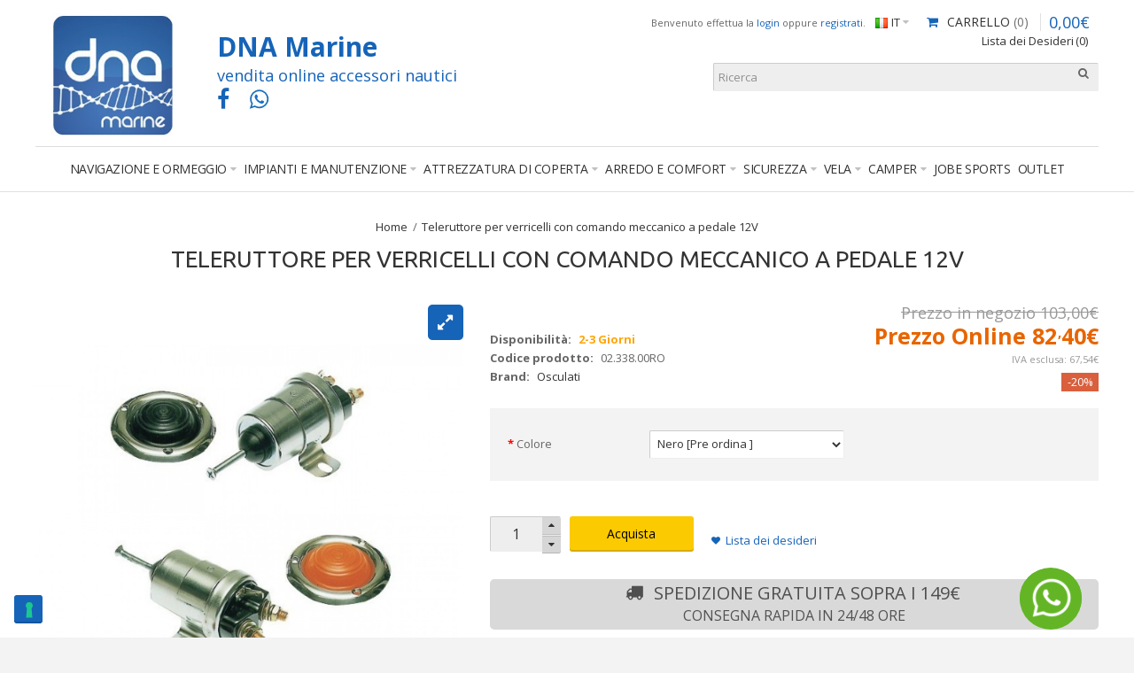

--- FILE ---
content_type: text/html; charset=utf-8
request_url: https://www.dna-marine.it/it/teleruttore-per-verricelli-con-comando-meccanico-a-pedale-023380
body_size: 144644
content:
<!DOCTYPE html>
<html dir="ltr" lang="it">
<head>
<meta charset="UTF-8" />
<link href='https://fonts.gstatic.com' rel='preconnect' crossorigin />
<meta name="viewport" content="width=device-width, initial-scale=1.0, maximum-scale=1.0">
<title>Teleruttore per verricelli con comando meccanico a pedale - Ancoraggio e Ormeggio - 0233800</title>
<base href="https://www.dna-marine.it/" />
<meta name="description" content="Teleruttore per verricelli con comando meccanico a pedale  - Ancoraggio e Ormeggio - Completo di pedale in gomma Nera e ghiera inox lucidata a specchio,a tenuta stagna.
Capacità 2000W/12V - 0233800" />
<meta name="keywords" content="Teleruttore per verricelli con comando meccanico a pedale  Ancoraggio e Ormeggio 0233800" />
<meta http-equiv="X-UA-Compatible" content="IE=edge">
<link href="https://www.dna-marine.it/image/catalog/logo.jpg" rel="icon" />

<meta property="og:type" content="product" />
<meta property="og:url" content="https://www.dna-marine.it/it/teleruttore-per-verricelli-con-comando-meccanico-a-pedale-023380" />
<meta property="og:title" content="Teleruttore per verricelli con comando meccanico a pedale 12V" />
<meta property="og:description" content="Completo di pedale in gomma e ghiera inox lucidata a specchio, a tenuta stagna.Capacità 2000W12V" />
<meta property="og:image" content="https://www.dna-marine.it/image/cache/catalog/prodotti/1/0/0/8/8/10088-800x800.jpg" />
<meta property="product:availability" content="oos" />
<meta property="product:brand" content="Osculati" />
<meta property="product:price:amount" content="103" />
<meta property="product:price:currency" content="EUR" />
<meta property="product:sale_price:amount" content="82.4" />
<meta property="product:sale_price:currency" content="EUR" />
<meta name="twitter:card" content="summary_large_image" />
<meta name="twitter:title" content="Teleruttore per verricelli con comando meccanico a pedale 12V" />
<meta name="twitter:description" content="Completo di pedale in gomma e ghiera inox lucidata a specchio, a tenuta stagna.Capacità 2000W12V" />
<meta name="twitter:image" content="https://www.dna-marine.it/image/cache/catalog/prodotti/1/0/0/8/8/10088-800x800.jpg" />
<script data-capture="0">
function includeFontResource(e){"use strict";function t(e,t,c){e.addEventListener?e.addEventListener(t,c,!1):e.attachEvent&&e.attachEvent("on"+t,c)}function c(e){return window.localStorage&&localStorage.font_css_cache&&localStorage.font_css_cache_file===e}function n(){if(window.localStorage&&window.XMLHttpRequest)if(c(a))o(localStorage.font_css_cache);else{var e=new XMLHttpRequest;e.open("GET",a,!0),e.onreadystatechange=function(){4===e.readyState&&200===e.status&&(o(e.responseText),localStorage.font_css_cache=e.responseText,localStorage.font_css_cache_file=a)},e.send()}else{var t=document.createElement("link");t.href=a,t.rel="stylesheet",t.type="text/css",document.getElementsByTagName("head")[0].appendChild(t),document.cookie="font_css_cache"}}function o(e){var t=document.createElement("style");t.setAttribute("type","text/css"),document.getElementsByTagName("head")[0].appendChild(t),t.styleSheet?t.styleSheet.cssText=e:t.innerHTML=e}var a=e;window.localStorage&&localStorage.font_css_cache||document.cookie.indexOf("font_css_cache")>-1?n():t(window,"load",n)}
includeFontResource("//fonts.googleapis.com/css?family=Open+Sans:700italic,700,italic,regular%7CUbuntu:regular%7CMontserrat:700&subset=latin,latin-ext,latin");
</script>
<link rel="stylesheet" type="text/css" href="https://www.dna-marine.it/image/cache/tb/main.5903e2349082b547de993145cfe92ca5.css" media="all" />
<link rel="stylesheet" type="text/css" href="https://www.dna-marine.it/image/cache/tb/dynamic.0d85f061f280f2276b6a775124d8f1c5.css" media="all" />

<!--[if lt IE 10]>
<link rel="stylesheet" type="text/css" href="catalog/view/theme/BurnEngine/stylesheet/ie.css" media="screen" />
<![endif]-->
<script>(function(window) {
window.tbApp = window.tbApp || {};
var data = {"\/tb\/category_path":null,"\/tb\/route":"product\/product","\/tb\/cache_enabled":1,"\/tb\/basename":"BurnEngine","\/tb\/theme_stylesheet_url":null,"\/tb\/theme_catalog_resource_url":"https:\/\/www.dna-marine.it\/catalog\/view\/theme\/BurnEngine\/","\/tb\/no_image":"https:\/\/www.dna-marine.it\/image\/cache\/no_image-100x100.jpg","\/tb\/image_url":"https:\/\/www.dna-marine.it\/image\/","\/tb\/url\/shopping_cart":"https:\/\/www.dna-marine.it\/it\/checkout\/cart","\/tb\/url\/image_cache":"https:\/\/www.dna-marine.it\/image\/cache\/catalog\/","\/tb\/url\/wishlist":"https:\/\/www.dna-marine.it\/it\/account\/wishlist","\/tb\/url\/compare":"https:\/\/www.dna-marine.it\/it\/product\/compare","\/tb\/is_customer_logged":0,"\/tb\/maximum_width":1200,"\/tb\/msg_position":"topRight","\/tb\/msg_stack":"1","\/tb\/msg_timeout":"20000","\/tb\/live_search\/show_image":"1","\/tb\/live_search\/title_style":"h4","\/tb\/live_search\/max_results":5,"\/tb\/live_search\/min_length":2,"\/tb\/live_search\/highlight_results":1,"\/tb\/live_search\/search_in_model":1,"\/tb\/live_search\/show_model":0,"\/tb\/url\/live_search\/search":"https:\/\/www.dna-marine.it\/it\/live_search\/search","\/tb\/url\/live_search\/seed":"https:\/\/www.dna-marine.it\/it\/live_search\/seed","\/lang\/text_failure":"Errore","\/lang\/text_continue":"Continua","\/lang\/text_continue_shopping":"Continua lo shopping","\/lang\/text_shopping_cart":"Carrello","\/lang\/text_wishlist":"Lista dei desideri","\/lang\/text_cart_updated":"Carrello aggiornato!","\/lang\/text_wishlist_updated":"Lista dei desideri aggiornata!","\/lang\/text_compare_updated":"Lista di confronto aggiornata!","\/lang\/text_product_comparison":"Lista di confronto","\/lang\/text_previous":"Previous","\/lang\/text_next":"Next","\/lang\/text_cookie_policy_title":"Cookie policy","\/lang\/text_cookie_policy_button":"Conferma"};
for(var key in data) tbApp[key] = data[key];
})(window);</script>
<script defer src="https://www.dna-marine.it/catalog/view/theme/BurnEngine/javascript/lazysizes.min.js"></script>
<script src="https://www.dna-marine.it/catalog/view/theme/BurnEngine/javascript/critical.js"></script>
<script src="https://www.dna-marine.it/catalog/view/theme/BurnEngine/javascript/jquery.min.js"></script>
<script src="https://www.dna-marine.it/catalog/view/theme/BurnEngine/javascript/jquery-migrate.min.js"></script>
<script src="https://www.dna-marine.it/catalog/view/theme/BurnEngine/javascript/bootstrap.min.js"></script>
<script src="https://www.dna-marine.it/system/vendor/BurnEngine/extension/fire_slider/catalog/view/javascript/mightyslider.min.js"></script>
<script src="https://www.dna-marine.it/catalog/view/theme/BurnEngine/javascript/photoswipe/photoswipe.min.js"></script>
<script src="https://www.dna-marine.it/catalog/view/theme/BurnEngine/javascript/photoswipe/photoswipe-ui-default.min.js"></script>
<script src="https://www.dna-marine.it/catalog/view/theme/BurnEngine/javascript/jquery.zoom.min.js"></script>
<script src="https://www.dna-marine.it/system/vendor/BurnEngine/extension/live_search/catalog/view/javascript/typeahead.bundle.js"></script>
<script src="https://www.dna-marine.it/system/vendor/BurnEngine/extension/live_search/catalog/view/javascript/live_search.js"></script>
<script src="https://www.dna-marine.it/catalog/view/theme/BurnEngine/javascript/app.js"></script>
<script src="https://www.dna-marine.it/catalog/view/theme/BurnEngine/javascript/libs.min.js"></script>
<script src="https://www.dna-marine.it/catalog/view/theme/BurnEngine/javascript/jquery.bootstrap-touchspin.min.js"></script>
<script src="https://www.dna-marine.it/catalog/view/theme/BurnEngine/javascript/swiper.min.js"></script>
<script src="https://www.dna-marine.it/catalog/view/theme/BurnEngine/javascript/common.js"></script>

<link href="catalog/view/javascript/jquery/datetimepicker/bootstrap-datetimepicker.min.css" type="text/css" rel="stylesheet" media="screen" />

<script type="text/javascript" src="catalog/view/javascript/jquery/datetimepicker/moment.js"></script>
<script type="text/javascript" src="catalog/view/javascript/jquery/datetimepicker/bootstrap-datetimepicker.min.js"></script>
<script  type="text/plain" class="_iub_cs_activate" async src="https://www.googletagmanager.com/gtag/js?id=UA-40976404-1"></script>
<script type="text/plain" class="_iub_cs_activate">
window.dataLayer = window.dataLayer || [];
function gtag(){dataLayer.push(arguments);}
gtag('js', new Date());
gtag('config', 'UA-40976404-1', { 'anonymize_ip': true });
</script>
<!-- Google Tag Manager -->
<script  type="text/plain" class="_iub_cs_activate">(function(w,d,s,l,i){w[l]=w[l]||[];w[l].push({'gtm.start':
new Date().getTime(),event:'gtm.js'});var f=d.getElementsByTagName(s)[0],
j=d.createElement(s),dl=l!='dataLayer'?'&l='+l:'';j.async=true;j.src=
'https://www.googletagmanager.com/gtm.js?id='+i+dl;f.parentNode.insertBefore(j,f);
})(window,document,'script','dataLayer','GTM-5P7ZM73X');</script>
<!-- End Google Tag Manager -->
<!-- Meta Pixel Code -->
<script type="text/plain" class="_iub_cs_activate">
!function(f,b,e,v,n,t,s)
{if(f.fbq)return;n=f.fbq=function(){n.callMethod?
n.callMethod.apply(n,arguments):n.queue.push(arguments)};
if(!f._fbq)f._fbq=n;n.push=n;n.loaded=!0;n.version='2.0';
n.queue=[];t=b.createElement(e);t.async=!0;
t.src=v;s=b.getElementsByTagName(e)[0];
s.parentNode.insertBefore(t,s)}(window, document,'script',
'https://connect.facebook.net/en_US/fbevents.js');
fbq('init', '1234556630421103');
fbq('track', 'PageView');
</script>
<noscript><img height="1" width="1" style="display:none"
src="https://www.facebook.com/tr?id=1234556630421103&ev=PageView&noscript=1"
/></noscript>
<!-- End Meta Pixel Code -->

<script type="text/javascript" src="//embeds.iubenda.com/widgets/a2eadf55-6db6-11ee-8bfc-5ad8d8c564c0.js"></script>
  <!-- IUBENDA Consent Solution-->
<script type="text/javascript">var _iub = _iub || {}; _iub.cons_instructions = _iub.cons_instructions || []; _iub.cons_instructions.push(["init", {api_key: "UwaER6imTnhmlp0FfJ9fwaHzAuJ7BW2G"}]);</script><script type="text/javascript" src="https://cdn.iubenda.com/cons/iubenda_cons.js" async></script>


</head>

<body class="product-product-251 tb_width_1200 tb_lang_ltr tb_page_product_product header_global_intro_global_content_global_footer_global_area_intro_product_global_area_content_product_global_area_column_left_product_global_it_https_www_dna-marine_it">
<!-- Google Tag Manager (noscript) -->
<noscript><iframe  class="_iub_cs_activate" data-suppressedsrc="https://www.googletagmanager.com/ns.html?id=GTM-5P7ZM73X" src="about:blank" height="0" width="0" style="display:none;visibility:hidden"></iframe></noscript>
<!-- End Google Tag Manager (noscript) -->

<div id="fb-root"></div><script  type="text/plain" class="_iub_cs_activate" data-capture="0">window.fbAsyncInit=function(){FB.init({appId:'100004021807022',status:true,xfbml:true});if(window.FB_XFBML_parsed!==undefined){window.FB_XFBML_parsed();}else{window.FB_XFBML_parsed=true;}};(function(d,s,id){var js,fjs=d.getElementsByTagName(s)[0];if(d.getElementById(id)){return;}js=d.createElement(s);js.id=id;js.async=true;js.src="//connect.facebook.net/it_IT/all.js";fjs.parentNode.insertBefore(js,fjs);}(document,'script','facebook-jssdk'));</script>

<div id="wrapper" class="container-fluid">

  
  
  
  
  
  
  
  
  
  
  
  
  <link href="catalog/view/javascript/jquery/magnific/magnific-popup.css" type="text/css" rel="stylesheet" media="screen" />
  <script src="catalog/view/javascript/jquery/magnific/jquery.magnific-popup.min.js" type="text/javascript"></script>


  <script type="text/javascript" data-capture="0">
  window.tb_wishlist_label = 'Lista dei desideri (0)';
  </script>
<header id="header" class="tb_area_header container-fluid tb_mb_30 tb_pt_5 tb_pb_30 lazyload" data-expand="100">
  <div class="row_6JMb0 row-wrap tb_content_fixed tb_pt_10 tbMobileShow lazyload" data-expand="100">
  <div class="row tb_gut_xs_30 tb_gut_sm_30 tb_gut_md_30 tb_gut_lg_30">
        <div class="col_nwfbv col col-xs-12 col-sm-fill col-md-fill col-lg-2 col-align-center col-valign-top tb_pt_0 tb_pr_0 tb_pb_0 tb_pl_0"><div id="HeaderLogoSystem_TXk8xnRf" class="tb_wt tb_wt_header_logo_system tbStickyShow tbMobileShow tbMobileMenuShow tbMobileMenuDisplayBlock tbMobilePosition-1 display-inline-block tb_system_logo"><a id="site_logo" href="https://www.dna-marine.it/it/">
    <img src="https://www.dna-marine.it/image/catalog/logo.jpg" alt="DNA Marine" />
  </a>
    <script>
  $('.tb_wt_header_logo_system').parent().addClass('tbLogoCol');
  </script></div><span class="tbToggleButtons tbMobileVisible tbMobileHidden"> <span class="tb_toggle btn btn-lg fa-search tbToggleSearch tbMobileVisible tbMobileHidden"></span><a href="/index.php?route=account/login" target="_self" class="tb_toggle btn btn-lg tb_no_text fa fa-heart tbToggleHeader tbMobileVisible tbMobileHidden tb_icon"></a>
        <a href="/index.php?route=account/login" target="_self" class="tb_toggle btn btn-lg tb_no_text fa fa-user tbToggleHeader tbMobileVisible tbMobileHidden tb_icon"></a>  <span class="tb_toggle btn btn-lg tb_no_text fa-shopping-cart tbToggleCart tbMobileVisible tbMobileHidden"></span>  <span class="tb_toggle btn btn-lg tb_no_text fa fa-bars tbToggleHeader tbMobileVisible tbMobileHidden"></span></span></div>
        <div class="col_FSn7r col col-xs-12 col-sm-3 col-md-3 col-lg-4 col-valign-middle tb_pt_0 tb_pr_0 tb_pb_0 tb_pl_0"><div id="Html_KJ6YVRdj" class="tb_wt tb_wt_html tb_mt_10 tb_mb_30 display-block"><div class="panel-body tb_text_wrap">
<div style="text-align:left;">
  <h3 class="h1-small"><b>DNA Marine</b><br> vendita online accessori nautici</h3>
<h2 class="panel-title">
<a href="https://www.facebook.com/DNA-Marine-Accessori-Nautici-203639583005966/" target="_blank"><span class="tb_icon fa-facebook" style="font-size: 25px;"></span></a>
<!--<a href="skype:dna-marine?call"><span class="tb_icon fa-skype" style="font-size: 25px;"></span></a>-->
<a href="http://wa.me/393714287990" target="_blank"><span class="whatsapp"></span> </a>
  </h2></div></div>
</div></div>
        <div class="col_QY876 col col-xs-12 col-sm-fill col-md-fill col-lg-fill col-align-end col-valign-top pos-xs-2 tb_pt_0 tb_pr_0 tb_pb_0 tb_pl_0"><div id="HeaderWelcomeSystem_RxxdDvxf" class="tb_wt tb_wt_header_welcome_system tbMobileHide tbMobileMenuShow tbMobileMenuCenter tbMobilePosition-1 display-inline-block tb_system_welcome"><div id="welcome_message" class="tb_text_wrap">
    <p>Benvenuto effettua la <a href="https://www.dna-marine.it/it/account/login">login</a> oppure <a href="https://www.dna-marine.it/it/account/register">registrati</a>.</p>
  </div></div><div id="HeaderLanguageMenuSystem_HuewBEAV" class="tb_wt tb_wt_header_language_menu_system tbMobileMenuShow tbMobileMenuDisplayInline tbMobilePosition-2 tb_mr_10 tb_ml_10 display-inline-block tb_system_language tb_code"><form action="https://www.dna-marine.it/it/common/language/language" method="post" enctype="multipart/form-data" id="language">
  <ul class="nav nav-horizontal">
        <li class="tb_selected dropdown" aria-haspopup="true">
                  
            <a href="https://www.dna-marine.it/it/teleruttore-per-verricelli-con-comando-meccanico-a-pedale-023380"
			>
                <img src="https://www.dna-marine.it/catalog/view/theme/BurnEngine/image/flags/it.png" width="16" height="16" alt="Italiano" />
                <span class="tb_text">it</span>
      </a>
                              <ul class="dropdown-menu tb_ip_xs tb_vsep_xs">
                                        <li>
          
            <a href="https://www.dna-marine.it/it/en/teleruttore-per-verricelli-con-comando-meccanico-a-pedale-023380"
			 data-language-code="en">
                        <img src="https://www.dna-marine.it/catalog/view/theme/BurnEngine/image/flags/gb.png" width="16" height="16" alt="English" />
                        en          </a>
        </li>
                      </ul>
    </li>
      </ul>
  <input type="hidden" name="code" value="" />
  <input type="hidden" name="redirect" value="product/product&product_id=251" />
</form></div><div id="HeaderCartMenuSystem_HJ4nU3fO" class="tb_wt tb_wt_header_cart_menu_system tbStickyShow tbMobileHide tbStickyPosition-8 tbMainNavigation tb_mr_10 tb_ml_10 display-inline-block tb_system_cart_menu"><div id="cart">
  <ul class="nav nav-responsive">
    <li class="dropdown">
            <a class="btn btn-md tb_no_text tb_no_caret tbStickyOnly" href="https://www.dna-marine.it/it/checkout/cart"><i class="fa-shopping-cart"></i></a>
            <h3 class="heading">
        <a href="https://www.dna-marine.it/it/checkout/cart">
                    <i class="tb_icon fa-shopping-cart"></i>
                              <span class="tb_label">Carrello</span>
                              <span class="tb_items">0</span>
                              <span class="tb_total border"><span class="tb_integer">0</span><span class="tb_decimal_point">,</span><span class="tb_decimal">00</span><span class="tb_currency tb_after">€</span></span>
                  </a>
      </h3>
      <div class="dropdown-menu">
        <div class="content">
          <h3>Carrello</h3>
                    <div class="empty">Il tuo carrello &egrave; vuoto!</div>
                    <script>
            tbUtils.removeClass(document.querySelector('.tb_wt_header_cart_menu_system .table-striped'), 'table-striped');
            Array.prototype.forEach.call(document.querySelectorAll('.tb_wt_header_cart_menu_system td .btn'), function(el) {
              tbUtils.removeClass(el, 'btn-danger btn-xs');
              tbUtils.addClass(el, 'btn-default btn-sm tb_no_text');
            });
          </script>
        </div>
      </div>
    </li>
  </ul>
</div></div><div id="Menu_X9U19E5w" class="tb_wt tb_wt_menu tbMobileHide tb_mr_10 display-inline-block">

<nav>
  <ul class="nav nav-horizontal nav-justified" data-relative_to="content">
    <li class="tb_link wishlist_total tb_menu_system_account_wishlist">
    <a href="https://www.dna-marine.it/it/account/wishlist">
    <span class="tb_text">Lista dei Desideri</span>
      </a>
  </li>  </ul>
</nav>

</div><div id="HeaderSearchSystem_NBBqu26L" class="tb_wt tb_wt_header_search_system tbStickyShow tbStickyPosition-7 tbMobileMenuShow tbMobileMenuDisplayBlock tbMobilePosition-3 tb_mt_10 tb_ml_150 display-block tb_system_search tb_style_1"><div id="search">
  <div class="tb_search_wrap
              form-group-md                            ">
    <input type="text" name="search" value="" placeholder="Ricerca" id="filter_keyword" class="input-md" />
    <a id="search_button"
       class="tb_search_button btn
                            btn-default
                                          fa-search                            btn-md"
       href="javascript:;"
       title="Ricerca"></a>
  </div>
</div></div></div>
      </div>
</div><div class="row_jjj6j row-wrap tb_content_fixed tb_mt_10 tb_mb_-5 lazyload" data-expand="100">
  <div class="row tb_gut_xs_30 tb_gut_sm_30 tb_gut_md_30 tb_gut_lg_30">
        <div class="col_eTdWN col col-xs-12 col-sm-12 col-md-12 col-lg-12 col-align-center col-valign-top tb_pt_0 tb_pr_0 tb_pb_0 tb_pl_0"><div id="Separator_XNpn9Jdg" class="tb_wt tb_wt_separator tbMobileHide tb_mb_15 display-block text-left"><div class="tb_separator">
    <span class="clear border" style="border-bottom-width: 1px;"></span>
  </div></div><div id="Menu_DGsWLqxH" class="tb_wt tb_wt_menu tbStickyShow tbStickyFill tbMobileMenuShow tbMobileMenuDisplayBlock tbMobilePosition-3 tbMainNavigation grassetto_menu display-inline-block">

<nav>
  <ul class="nav nav-horizontal nav-responsive" data-relative_to="content">
    <li id="menu_category_Menu_DGsWLqxH_732" class="tb_link dropdown tb_megamenu tb_menu_category_732" data-responsive='{"1280": {"items_per_row": 3, "items_spacing": 30},"960": {"items_per_row": 2, "items_spacing": 30},"640": {"items_per_row": 1, "items_spacing": 30}}'>
  <span class="tb_toggle tb_bg_str_2"></span>

    <a href="https://www.dna-marine.it/it/732-navigazione-e-ormeggio">
    <span class="tb_text"><span>NAVIGAZIONE E ORMEGGIO</span></span>
      </a>
  
      <div class="dropdown-menu">
    <div class="row tb_separate_columns tb_ip_20">
            <div class="col col-xs-12 col-sm-fill">
        <div class="tb_subcategories"><ul class=" tb_listing tb_grid_view tb_gut_20 tb_style_1">
      <li class="tb_menu_category_3 tb_link" data-thumb="https://www.dna-marine.it/image/cache/catalog/categorie/3-100x100.jpg">
        <span class="tb_toggle tb_bg_str_2"></span>
        <a class="h4" href="https://www.dna-marine.it/it/732-navigazione-e-ormeggio/3-ancoraggio-e-ormeggio">
      <span class="tb_text">Ancoraggio e Ormeggio</span>
    </a>
        <ul class=" tb_list_1">
      <li class="tb_menu_category_733 tb_link" data-thumb="https://www.dna-marine.it/image/cache/catalog/categorie/733-100x100.jpg">
        <a href="https://www.dna-marine.it/it/732-navigazione-e-ormeggio/3-ancoraggio-e-ormeggio/733-ancore">
      <span class="tb_text">Ancore</span>
    </a>
      </li>
      <li class="tb_menu_category_28 tb_link" data-thumb="https://www.dna-marine.it/image/cache/catalog/categorie/28-100x100.jpg">
        <a href="https://www.dna-marine.it/it/732-navigazione-e-ormeggio/3-ancoraggio-e-ormeggio/28-gavitelli-e-boe-di-segnalazione">
      <span class="tb_text">Gavitelli e Boe di segnalazione</span>
    </a>
      </li>
      <li class="tb_menu_category_23 tb_link" data-thumb="https://www.dna-marine.it/image/cache/catalog/categorie/23-100x100.jpg">
        <a href="https://www.dna-marine.it/it/732-navigazione-e-ormeggio/3-ancoraggio-e-ormeggio/23-parabordi-e-accessori">
      <span class="tb_text">Parabordi e Accessori </span>
    </a>
      </li>
      <li class="tb_menu_category_17 tb_link" data-thumb="https://www.dna-marine.it/image/cache/catalog/categorie/17-100x100.jpg">
        <a href="https://www.dna-marine.it/it/732-navigazione-e-ormeggio/3-ancoraggio-e-ormeggio/17-catene">
      <span class="tb_text">Catene</span>
    </a>
      </li>
      <li class="tb_menu_category_70 tb_link" data-thumb="https://www.dna-marine.it/image/cache/catalog/categorie/70-100x100.jpg">
        <a href="https://www.dna-marine.it/it/732-navigazione-e-ormeggio/3-ancoraggio-e-ormeggio/70-mezzi-marinai-remi-scalmi-pagaie">
      <span class="tb_text">Mezzi marinai, Remi, Scalmi, Pagaie</span>
    </a>
      </li>
      <li class="tb_menu_category_16 tb_link" data-thumb="https://www.dna-marine.it/image/cache/catalog/categorie/16-100x100.jpg">
        <a href="https://www.dna-marine.it/it/732-navigazione-e-ormeggio/3-ancoraggio-e-ormeggio/16-bottazzi-guarnizioni-profili">
      <span class="tb_text">Bottazzi, Guarnizioni, Profili</span>
    </a>
      </li>
      <li class="tb_menu_category_43 tb_link" data-thumb="https://www.dna-marine.it/image/cache/catalog/categorie/43-100x100.jpg">
        <a href="https://www.dna-marine.it/it/732-navigazione-e-ormeggio/3-ancoraggio-e-ormeggio/43-molle-per-ormeggio">
      <span class="tb_text">Molle per ormeggio</span>
    </a>
      </li>
      <li class="tb_menu_category_25 tb_link" data-thumb="https://www.dna-marine.it/image/cache/catalog/categorie/25-100x100.jpg">
        <a href="https://www.dna-marine.it/it/732-navigazione-e-ormeggio/3-ancoraggio-e-ormeggio/25-salpa-ancore-e-musoni">
      <span class="tb_text">Salpa ancore e Musoni </span>
    </a>
      </li>
      <li class="tb_menu_category_735 tb_link" data-thumb="https://www.dna-marine.it/image/cache/catalog/categorie/735-100x100.jpg">
        <a href="https://www.dna-marine.it/it/732-navigazione-e-ormeggio/3-ancoraggio-e-ormeggio/735-scalette-plancette-passerelle">
      <span class="tb_text">Scalette, Plancette, Passerelle</span>
    </a>
      </li>
  </ul>      </li>
      <li class="tb_menu_category_742 tb_link" data-thumb="https://www.dna-marine.it/image/cache/catalog/categorie/742-100x100.jpg">
        <span class="tb_toggle tb_bg_str_2"></span>
        <a class="h4" href="https://www.dna-marine.it/it/732-navigazione-e-ormeggio/742-ricambi-per-carrello">
      <span class="tb_text">Ricambi per carrello</span>
    </a>
        <ul class=" tb_list_1">
      <li class="tb_menu_category_549 tb_link" data-thumb="https://www.dna-marine.it/image/cache/catalog/categorie/549-100x100.jpg">
        <a href="https://www.dna-marine.it/it/732-navigazione-e-ormeggio/742-ricambi-per-carrello/549-argani-manuali">
      <span class="tb_text">Argani manuali </span>
    </a>
      </li>
      <li class="tb_menu_category_530 tb_link" data-thumb="https://www.dna-marine.it/image/cache/catalog/02.016.52_ok-100x100.jpg">
        <a href="https://www.dna-marine.it/it/732-navigazione-e-ormeggio/742-ricambi-per-carrello/530-accessori-per-carrelli-e-roulotte">
      <span class="tb_text">Accessori per carrelli e roulotte</span>
    </a>
      </li>
      <li class="tb_menu_category_529 tb_link" data-thumb="https://www.dna-marine.it/image/cache/catalog/categorie/529-100x100.jpg">
        <a href="https://www.dna-marine.it/it/732-navigazione-e-ormeggio/742-ricambi-per-carrello/529-fanali-cavi-prese-e-spine">
      <span class="tb_text">Fanali, cavi, prese e spine</span>
    </a>
      </li>
  </ul>      </li>
      <li class="tb_menu_category_217 tb_link" data-thumb="https://www.dna-marine.it/image/cache/catalog/categorie/217-100x100.jpg">
        <span class="tb_toggle tb_bg_str_2"></span>
        <a class="h4" href="https://www.dna-marine.it/it/732-navigazione-e-ormeggio/217-gommoni-e-accessori">
      <span class="tb_text">Gommoni e Accessori</span>
    </a>
        <ul class=" tb_list_1">
      <li class="tb_menu_category_219 tb_link" data-thumb="https://www.dna-marine.it/image/cache/catalog/categorie/219-100x100.jpg">
        <a href="https://www.dna-marine.it/it/732-navigazione-e-ormeggio/217-gommoni-e-accessori/219-accessori-gommoni">
      <span class="tb_text">Accessori gommoni</span>
    </a>
      </li>
      <li class="tb_menu_category_221 tb_link" data-thumb="https://www.dna-marine.it/image/cache/catalog/categorie/221-100x100.jpg">
        <a href="https://www.dna-marine.it/it/732-navigazione-e-ormeggio/217-gommoni-e-accessori/221-manutenzione-gommone">
      <span class="tb_text">Manutenzione gommone</span>
    </a>
      </li>
      <li class="tb_menu_category_739 tb_link" data-thumb="https://www.dna-marine.it/image/cache/catalog/categorie/739-100x100.jpg">
        <a href="https://www.dna-marine.it/it/732-navigazione-e-ormeggio/217-gommoni-e-accessori/739-gonfiatori">
      <span class="tb_text">Gonfiatori</span>
    </a>
      </li>
      <li class="tb_menu_category_227 tb_link" data-thumb="https://www.dna-marine.it/image/cache/catalog/categorie/227-100x100.jpg">
        <a href="https://www.dna-marine.it/it/732-navigazione-e-ormeggio/217-gommoni-e-accessori/227-tender-gommoni">
      <span class="tb_text">Tender Gommoni</span>
    </a>
      </li>
      <li class="tb_menu_category_711 tb_link" data-thumb="https://www.dna-marine.it/image/cache/catalog/categorie/711-100x100.jpg">
        <a href="https://www.dna-marine.it/it/732-navigazione-e-ormeggio/217-gommoni-e-accessori/711-lettere-autoadesive">
      <span class="tb_text">Lettere autoadesive </span>
    </a>
      </li>
      <li class="tb_menu_category_697 tb_link" data-thumb="https://www.dna-marine.it/image/cache/catalog/categorie/697-100x100.jpg">
        <a href="https://www.dna-marine.it/it/732-navigazione-e-ormeggio/217-gommoni-e-accessori/697-profili-per-gommoni">
      <span class="tb_text">Profili per gommoni</span>
    </a>
      </li>
      <li class="tb_menu_category_413 tb_link" data-thumb="https://www.dna-marine.it/image/cache/catalog/categorie/413-100x100.jpg">
        <a href="https://www.dna-marine.it/it/732-navigazione-e-ormeggio/217-gommoni-e-accessori/413-telo-copri-gommone">
      <span class="tb_text">Telo copri gommone</span>
    </a>
      </li>
      <li class="tb_menu_category_741 tb_link" data-thumb="https://www.dna-marine.it/image/cache/catalog/IMG OSCULATI/scaletta_per_gommoni_3_gradini_49.533.02-100x100.jpg">
        <a href="https://www.dna-marine.it/it/732-navigazione-e-ormeggio/217-gommoni-e-accessori/741-scalette-sedili-plance">
      <span class="tb_text">Scalette</span>
    </a>
      </li>
  </ul>      </li>
      <li class="tb_menu_category_743 tb_link" data-thumb="https://www.dna-marine.it/image/cache/catalog/categorie/743-100x100.jpg">
        <span class="tb_toggle tb_bg_str_2"></span>
        <a class="h4" href="https://www.dna-marine.it/it/732-navigazione-e-ormeggio/743-cime-corde-nastri-reti">
      <span class="tb_text">Cime, Corde, Nastri, Reti</span>
    </a>
        <ul class=" tb_list_1">
      <li class="tb_menu_category_308 tb_link" data-thumb="https://www.dna-marine.it/image/cache/catalog/categorie/308-100x100.jpg">
        <a href="https://www.dna-marine.it/it/732-navigazione-e-ormeggio/743-cime-corde-nastri-reti/308-cime-e-accessori">
      <span class="tb_text">Cime e accessori </span>
    </a>
      </li>
      <li class="tb_menu_category_290 tb_link" data-thumb="https://www.dna-marine.it/image/cache/catalog/categorie/290-100x100.jpg">
        <a href="https://www.dna-marine.it/it/732-navigazione-e-ormeggio/743-cime-corde-nastri-reti/290-kit-impiombatura-cime">
      <span class="tb_text">Kit  impiombatura cime</span>
    </a>
      </li>
      <li class="tb_menu_category_590 tb_link" data-thumb="https://www.dna-marine.it/image/cache/catalog/categorie/590-100x100.jpg">
        <a href="https://www.dna-marine.it/it/732-navigazione-e-ormeggio/743-cime-corde-nastri-reti/590-fibbie-nastri-e-fasce">
      <span class="tb_text">Fibbie , Nastri e Fasce</span>
    </a>
      </li>
      <li class="tb_menu_category_854 tb_link" data-thumb="https://www.dna-marine.it/image/cache/catalog/06.332.01-100x100.jpg">
        <a href="https://www.dna-marine.it/it/732-navigazione-e-ormeggio/743-cime-corde-nastri-reti/854-reti-e-portaoggetti">
      <span class="tb_text">Reti e portaoggetti</span>
    </a>
      </li>
      <li class="tb_menu_category_20 tb_link" data-thumb="https://www.dna-marine.it/image/cache/catalog/categorie/20-100x100.jpg">
        <a href="https://www.dna-marine.it/it/732-navigazione-e-ormeggio/743-cime-corde-nastri-reti/20-elastici-serravele-e-cinghie-fissaggio">
      <span class="tb_text">Elastici, Serravele e Cinghie fissaggio</span>
    </a>
      </li>
  </ul>      </li>
      <li class="tb_menu_category_36 tb_link" data-thumb="https://www.dna-marine.it/image/cache/catalog/categorie/36-100x100.jpg">
        <span class="tb_toggle tb_bg_str_2"></span>
        <a class="h4" href="https://www.dna-marine.it/it/732-navigazione-e-ormeggio/36-elettronica-strumentazione">
      <span class="tb_text">Elettronica-Strumentazione  </span>
    </a>
        <ul class=" tb_list_1">
      <li class="tb_menu_category_873 tb_link" data-thumb="https://www.dna-marine.it/image/cache/catalog/categorie/MINNKOTA-100x100.png">
        <a href="https://www.dna-marine.it/it/732-navigazione-e-ormeggio/36-elettronica-strumentazione/873-motori-elettrici">
      <span class="tb_text">Motori Fuoribordo Elettrici</span>
    </a>
      </li>
      <li class="tb_menu_category_97 tb_link" data-thumb="https://www.dna-marine.it/image/cache/catalog/29.709.34-100x100.jpg">
        <a href="https://www.dna-marine.it/it/732-navigazione-e-ormeggio/36-elettronica-strumentazione/97-ecoscandagli-e-gps">
      <span class="tb_text">Ecoscandagli e GPS</span>
    </a>
      </li>
      <li class="tb_menu_category_738 tb_link" data-thumb="https://www.dna-marine.it/image/cache/catalog/categorie/738-100x100.jpg">
        <a href="https://www.dna-marine.it/it/732-navigazione-e-ormeggio/36-elettronica-strumentazione/738-strumentazione">
      <span class="tb_text">Strumentazione </span>
    </a>
      </li>
      <li class="tb_menu_category_168 tb_link" data-thumb="https://www.dna-marine.it/image/cache/catalog/radio-100x100.jpg">
        <a href="https://www.dna-marine.it/it/732-navigazione-e-ormeggio/36-elettronica-strumentazione/168-radio-e-musica">
      <span class="tb_text">Radio e musica</span>
    </a>
      </li>
      <li class="tb_menu_category_786 tb_link" data-thumb="https://www.dna-marine.it/image/cache/catalog/categorie/786-100x100.jpg">
        <a href="https://www.dna-marine.it/it/732-navigazione-e-ormeggio/36-elettronica-strumentazione/786-sensori-e-rilevatori">
      <span class="tb_text">Sensori e rilevatori</span>
    </a>
      </li>
      <li class="tb_menu_category_736 tb_link" data-thumb="https://www.dna-marine.it/image/cache/catalog/categorie/736-100x100.jpg">
        <a href="https://www.dna-marine.it/it/732-navigazione-e-ormeggio/36-elettronica-strumentazione/736-strumenti-navigazione">
      <span class="tb_text">Strumenti navigazione</span>
    </a>
      </li>
  </ul>      </li>
      <li class="tb_menu_category_740 tb_link" data-thumb="https://www.dna-marine.it/image/cache/catalog/categorie/740-100x100.jpg">
        <span class="tb_toggle tb_bg_str_2"></span>
        <a class="h4" href="https://www.dna-marine.it/it/732-navigazione-e-ormeggio/740-alaggio-e-supporti-motore">
      <span class="tb_text">Alaggio e Supporti motore</span>
    </a>
        <ul class=" tb_list_1">
      <li class="tb_menu_category_257 tb_link" data-thumb="https://www.dna-marine.it/image/cache/catalog/categorie/257-100x100.jpg">
        <a href="https://www.dna-marine.it/it/732-navigazione-e-ormeggio/740-alaggio-e-supporti-motore/257-carrelli-e-rulli-dalaggio">
      <span class="tb_text">Carrelli e rulli d'alaggio</span>
    </a>
      </li>
      <li class="tb_menu_category_121 tb_link" data-thumb="https://www.dna-marine.it/image/cache/catalog/categorie/121-100x100.jpg">
        <a href="https://www.dna-marine.it/it/732-navigazione-e-ormeggio/740-alaggio-e-supporti-motore/121-supporti-motore">
      <span class="tb_text">Supporti motore</span>
    </a>
      </li>
      <li class="tb_menu_category_79 tb_link" data-thumb="https://www.dna-marine.it/image/cache/catalog/categorie/79-100x100.jpg">
        <a href="https://www.dna-marine.it/it/732-navigazione-e-ormeggio/740-alaggio-e-supporti-motore/79-piastre-proteggi-poppa">
      <span class="tb_text">Piastre proteggi poppa </span>
    </a>
      </li>
  </ul>      </li>
  </ul></div>
                      </div>
                </div>
          </div>
    
</li>

<script>

var margin = 'margin-right';

$("#menu_category_Menu_DGsWLqxH_732").find(".tb_subcategories > ul > li").each(function() {
    var image_source = $(this).is("[data-thumb]") ? $(this).attr("data-thumb") : "https://www.dna-marine.it/image/cache/no_image-100x100.jpg";

    $(this).find("> a").after('<span class="thumbnail"><img src="' + image_source + '" /></span>');
    $(this).find("> .tb_submenu > ul").css(margin, 100);
});

$('#menu_category_Menu_DGsWLqxH_732')
.on("mouseenter", "li[data-thumb]", function() {
  var $image = $(this).parent().closest('li[class*="category_"]').find("> .thumbnail img");

  if ($image.length) {
    if (!$image.is("[original_src]")) {
      $image.attr("original_src", $image.attr("src"));
    }
    $image.attr("src", $(this).attr("data-thumb"));
  }
})
.on("mouseleave", "li[data-thumb]", function() {
  var $image = $(this).parent().closest('li[class*="category_"]').find("> .thumbnail img");

  if ($image.length) {
    $image.attr("src", $image.attr("original_src"));
  }
});
</script>

<li id="menu_category_Menu_DGsWLqxH_734" class="tb_link dropdown tb_megamenu tb_menu_category_734" data-responsive='{"1500": {"items_per_row": 4, "items_spacing": 30},"1200": {"items_per_row": 3, "items_spacing": 30},"900": {"items_per_row": 2, "items_spacing": 30},"600": {"items_per_row": 1, "items_spacing": 30}}'>
  <span class="tb_toggle tb_bg_str_2"></span>

    <a href="https://www.dna-marine.it/it/734-impianti-e-manutenzione">
    <span class="tb_text"><span>IMPIANTI E MANUTENZIONE</span></span>
      </a>
  
      <div class="dropdown-menu">
    <div class="row tb_separate_columns tb_ip_20">
            <div class="col col-xs-12 col-sm-fill">
        <div class="tb_subcategories"><ul class=" tb_listing tb_grid_view tb_gut_20 tb_style_1">
      <li class="tb_menu_category_753 tb_link" data-thumb="https://www.dna-marine.it/image/cache/catalog/categorie/753-100x100.jpg">
        <span class="tb_toggle tb_bg_str_2"></span>
        <a class="h4" href="https://www.dna-marine.it/it/734-impianti-e-manutenzione/753-idraulica-e-sanitari">
      <span class="tb_text">Idraulica e sanitari</span>
    </a>
        <ul class=" tb_list_1">
      <li class="tb_menu_category_756 tb_link" data-thumb="https://www.dna-marine.it/image/cache/catalog/categorie/756-100x100.jpg">
        <a href="https://www.dna-marine.it/it/734-impianti-e-manutenzione/753-idraulica-e-sanitari/756-pompe-di-sentina-e-autoclavi">
      <span class="tb_text">Pompe di sentina e autoclavi </span>
    </a>
      </li>
      <li class="tb_menu_category_757 tb_link" data-thumb="https://www.dna-marine.it/image/cache/catalog/categorie/757-100x100.jpg">
        <a href="https://www.dna-marine.it/it/734-impianti-e-manutenzione/753-idraulica-e-sanitari/757-docce-rubinetti-e-lavelli">
      <span class="tb_text">Docce, rubinetti e lavelli</span>
    </a>
      </li>
      <li class="tb_menu_category_383 tb_link" data-thumb="https://www.dna-marine.it/image/cache/catalog/categorie/383-100x100.jpg">
        <a href="https://www.dna-marine.it/it/734-impianti-e-manutenzione/753-idraulica-e-sanitari/383-detergenti-e-depuratori-acqua">
      <span class="tb_text">Detergenti e depuratori acqua </span>
    </a>
      </li>
      <li class="tb_menu_category_754 tb_link" data-thumb="https://www.dna-marine.it/image/cache/catalog/categorie/754-100x100.jpg">
        <a href="https://www.dna-marine.it/it/734-impianti-e-manutenzione/753-idraulica-e-sanitari/754-prese-a-mare-scarichi-e-succhiarole">
      <span class="tb_text">Prese a mare, scarichi e succhiarole</span>
    </a>
      </li>
      <li class="tb_menu_category_759 tb_link" data-thumb="https://www.dna-marine.it/image/cache/catalog/categorie/759-100x100.jpg">
        <a href="https://www.dna-marine.it/it/734-impianti-e-manutenzione/753-idraulica-e-sanitari/759-fascette-tubi-acqua-e-aria">
      <span class="tb_text">Fascette, Tubi acqua e aria</span>
    </a>
      </li>
      <li class="tb_menu_category_249 tb_link" data-thumb="https://www.dna-marine.it/image/cache/catalog/categorie/249-100x100.jpg">
        <a href="https://www.dna-marine.it/it/734-impianti-e-manutenzione/753-idraulica-e-sanitari/249-wc-marini-e-accessori">
      <span class="tb_text">WC marini e accessori</span>
    </a>
      </li>
  </ul>      </li>
      <li class="tb_menu_category_34 tb_link" data-thumb="https://www.dna-marine.it/image/cache/catalog/categorie/34-100x100.jpg">
        <span class="tb_toggle tb_bg_str_2"></span>
        <a class="h4" href="https://www.dna-marine.it/it/734-impianti-e-manutenzione/34-motonautica-e-acc-motore">
      <span class="tb_text">Motonautica e Acc. Motore</span>
    </a>
        <ul class=" tb_list_1">
      <li class="tb_menu_category_134 tb_link" data-thumb="https://www.dna-marine.it/image/cache/catalog/categorie/134-100x100.jpg">
        <a href="https://www.dna-marine.it/it/734-impianti-e-manutenzione/34-motonautica-e-acc-motore/134-antifurto-per-fuoribordo">
      <span class="tb_text">Antifurto per fuoribordo</span>
    </a>
      </li>
      <li class="tb_menu_category_499 tb_link" data-thumb="https://www.dna-marine.it/image/cache/catalog/categorie/499-100x100.jpg">
        <a href="https://www.dna-marine.it/it/734-impianti-e-manutenzione/34-motonautica-e-acc-motore/499-innesti-tubi-pompette">
      <span class="tb_text">Innesti- Tubi - Pompette </span>
    </a>
      </li>
      <li class="tb_menu_category_755 tb_link" data-thumb="https://www.dna-marine.it/image/cache/catalog/categorie/755-100x100.jpg">
        <a href="https://www.dna-marine.it/it/734-impianti-e-manutenzione/34-motonautica-e-acc-motore/755-serbatoi-taniche-e-tappi-imbarco">
      <span class="tb_text">Serbatoi, taniche e tappi imbarco</span>
    </a>
      </li>
      <li class="tb_menu_category_470 tb_link" data-thumb="https://www.dna-marine.it/image/cache/catalog/categorie/470-100x100.jpg">
        <a href="https://www.dna-marine.it/it/734-impianti-e-manutenzione/34-motonautica-e-acc-motore/470-timonerie-e-cavi">
      <span class="tb_text">Timonerie e cavi </span>
    </a>
      </li>
      <li class="tb_menu_category_688 tb_link" data-thumb="https://www.dna-marine.it/image/cache/catalog/categorie/688-100x100.jpg">
        <a href="https://www.dna-marine.it/it/734-impianti-e-manutenzione/34-motonautica-e-acc-motore/688-tubo-passaggio-cavi-boccole-e-baderne">
      <span class="tb_text">Tubo passaggio cavi, Boccole e baderne</span>
    </a>
      </li>
      <li class="tb_menu_category_578 tb_link" data-thumb="https://www.dna-marine.it/image/cache/catalog/categorie/578-100x100.jpg">
        <a href="https://www.dna-marine.it/it/734-impianti-e-manutenzione/34-motonautica-e-acc-motore/578-candele-eliche-giranti">
      <span class="tb_text">Candele, Eliche, Giranti</span>
    </a>
      </li>
      <li class="tb_menu_category_132 tb_link" data-thumb="https://www.dna-marine.it/image/cache/catalog/categorie/132-100x100.jpg">
        <a href="https://www.dna-marine.it/it/734-impianti-e-manutenzione/34-motonautica-e-acc-motore/132-chiavi-avviamento">
      <span class="tb_text">Chiavi Avviamento</span>
    </a>
      </li>
      <li class="tb_menu_category_484 tb_link" data-thumb="https://www.dna-marine.it/image/cache/catalog/categorie/484-100x100.jpg">
        <a href="https://www.dna-marine.it/it/734-impianti-e-manutenzione/34-motonautica-e-acc-motore/484-flaps-stabilizzatori-e-pannelli-comando">
      <span class="tb_text">Flaps, Stabilizzatori e pannelli comando</span>
    </a>
      </li>
      <li class="tb_menu_category_399 tb_link" data-thumb="https://www.dna-marine.it/image/cache/catalog/categorie/399-100x100.jpg">
        <a href="https://www.dna-marine.it/it/734-impianti-e-manutenzione/34-motonautica-e-acc-motore/399-cuffie-lavaggio-motore">
      <span class="tb_text">Cuffie lavaggio motore</span>
    </a>
      </li>
      <li class="tb_menu_category_504 tb_link" data-thumb="https://www.dna-marine.it/image/cache/catalog/categorie/filtri_e_sfiati_carburante-100x100.jpg">
        <a href="https://www.dna-marine.it/it/734-impianti-e-manutenzione/34-motonautica-e-acc-motore/504-filtri-e-sfiati-carburante">
      <span class="tb_text">Filtri e sfiati carburante</span>
    </a>
      </li>
      <li class="tb_menu_category_7 tb_link" data-thumb="https://www.dna-marine.it/image/cache/catalog/categorie/7-100x100.jpg">
        <a href="https://www.dna-marine.it/it/734-impianti-e-manutenzione/34-motonautica-e-acc-motore/7-anodi">
      <span class="tb_text">Anodi</span>
    </a>
      </li>
      <li class="tb_menu_category_552 tb_link" data-thumb="https://www.dna-marine.it/image/cache/catalog/categorie/552-100x100.jpg">
        <a href="https://www.dna-marine.it/it/734-impianti-e-manutenzione/34-motonautica-e-acc-motore/552-marmitte-silenziatori-e-scappamento">
      <span class="tb_text">Marmitte silenziatori e scappamento</span>
    </a>
      </li>
      <li class="tb_menu_category_386 tb_link" data-thumb="https://www.dna-marine.it/image/cache/catalog/categorie/386-100x100.jpg">
        <a href="https://www.dna-marine.it/it/734-impianti-e-manutenzione/34-motonautica-e-acc-motore/386-travaso-olio-e-carburante">
      <span class="tb_text">Travaso olio e carburante</span>
    </a>
      </li>
      <li class="tb_menu_category_122 tb_link" data-thumb="https://www.dna-marine.it/image/cache/catalog/categorie/122-100x100.jpg">
        <a href="https://www.dna-marine.it/it/734-impianti-e-manutenzione/34-motonautica-e-acc-motore/122-prolunghe-barra-motore">
      <span class="tb_text">Prolunghe Barra Motore</span>
    </a>
      </li>
      <li class="tb_menu_category_120 tb_link" data-thumb="https://www.dna-marine.it/image/cache/catalog/categorie/120-100x100.jpg">
        <a href="https://www.dna-marine.it/it/734-impianti-e-manutenzione/34-motonautica-e-acc-motore/120-volanti-timoni-e-accessori">
      <span class="tb_text">Volanti - Timoni e accessori</span>
    </a>
      </li>
      <li class="tb_menu_category_541 tb_link" data-thumb="https://www.dna-marine.it/image/cache/catalog/categorie/541-100x100.jpg">
        <a href="https://www.dna-marine.it/it/734-impianti-e-manutenzione/34-motonautica-e-acc-motore/541-pannelli-fonoassorbenti">
      <span class="tb_text">Pannelli fonoassorbenti </span>
    </a>
      </li>
  </ul>      </li>
      <li class="tb_menu_category_765 tb_link" data-thumb="https://www.dna-marine.it/image/cache/catalog/categorie/765-100x100.jpg">
        <span class="tb_toggle tb_bg_str_2"></span>
        <a class="h4" href="https://www.dna-marine.it/it/734-impianti-e-manutenzione/765-elettrodomestici">
      <span class="tb_text">Elettrodomestici </span>
    </a>
        <ul class=" tb_list_1">
      <li class="tb_menu_category_424 tb_link" data-thumb="https://www.dna-marine.it/image/cache/catalog/categorie/424-100x100.jpg">
        <a href="https://www.dna-marine.it/it/734-impianti-e-manutenzione/765-elettrodomestici/424-gas-e-accessori">
      <span class="tb_text">Gas e Accessori</span>
    </a>
      </li>
      <li class="tb_menu_category_766 tb_link" data-thumb="https://www.dna-marine.it/image/cache/catalog/50.101.74a-100x100.jpg">
        <a href="https://www.dna-marine.it/it/734-impianti-e-manutenzione/765-elettrodomestici/766-cucine-e-piani-cottura">
      <span class="tb_text">Cucine e Piani cottura</span>
    </a>
      </li>
      <li class="tb_menu_category_480 tb_link" data-thumb="https://www.dna-marine.it/image/cache/catalog/categorie/480-100x100.jpg">
        <a href="https://www.dna-marine.it/it/734-impianti-e-manutenzione/765-elettrodomestici/480-piccoli-elettrodomestici">
      <span class="tb_text">Piccoli elettrodomestici </span>
    </a>
      </li>
      <li class="tb_menu_category_102 tb_link" data-thumb="https://www.dna-marine.it/image/cache/catalog/categorie/102-100x100.jpg">
        <a href="https://www.dna-marine.it/it/734-impianti-e-manutenzione/765-elettrodomestici/102-ghiacciaie-frigo-portatili">
      <span class="tb_text">Ghiacciaie - Frigo portatili </span>
    </a>
      </li>
      <li class="tb_menu_category_402 tb_link" data-thumb="https://www.dna-marine.it/image/cache/catalog/categorie/402-100x100.jpg">
        <a href="https://www.dna-marine.it/it/734-impianti-e-manutenzione/765-elettrodomestici/402-frigoriferi-da-incasso">
      <span class="tb_text">Frigoriferi da incasso</span>
    </a>
      </li>
      <li class="tb_menu_category_162 tb_link" data-thumb="https://www.dna-marine.it/image/cache/catalog/categorie/162-100x100.jpg">
        <a href="https://www.dna-marine.it/it/734-impianti-e-manutenzione/765-elettrodomestici/162-ventilatori">
      <span class="tb_text">Ventilatori</span>
    </a>
      </li>
  </ul>      </li>
      <li class="tb_menu_category_10 tb_link" data-thumb="https://www.dna-marine.it/image/cache/catalog/categorie/10-100x100.jpg">
        <span class="tb_toggle tb_bg_str_2"></span>
        <a class="h4" href="https://www.dna-marine.it/it/734-impianti-e-manutenzione/10-elettricità">
      <span class="tb_text">Elettricità</span>
    </a>
        <ul class=" tb_list_1">
      <li class="tb_menu_category_910 tb_link" data-thumb="https://www.dna-marine.it/image/cache/catalog/ECOFLOW/power-station_eco_flow_generatori_di_corrente_portatile_220V-100x100.jpg">
        <a href="https://www.dna-marine.it/it/734-impianti-e-manutenzione/10-elettricità/power-station-e-generatori-di-corrente-per-220v-portatile">
      <span class="tb_text">Power Station</span>
    </a>
      </li>
      <li class="tb_menu_category_85 tb_link" data-thumb="https://www.dna-marine.it/image/cache/catalog/categorie/85-100x100.jpg">
        <a href="https://www.dna-marine.it/it/734-impianti-e-manutenzione/10-elettricità/85-avviamento-chiavi-solenoidi-reostato">
      <span class="tb_text">Avviamento: chiavi, solenoidi, reostato.</span>
    </a>
      </li>
      <li class="tb_menu_category_760 tb_link" data-thumb="https://www.dna-marine.it/image/cache/catalog/12.403.xx-100x100.jpg">
        <a href="https://www.dna-marine.it/it/734-impianti-e-manutenzione/10-elettricità/760-batterie-inverter-staccabatterie">
      <span class="tb_text">Batterie, inverter, staccabatterie</span>
    </a>
      </li>
      <li class="tb_menu_category_761 tb_link" data-thumb="https://www.dna-marine.it/image/cache/catalog/categorie/761-100x100.jpg">
        <a href="https://www.dna-marine.it/it/734-impianti-e-manutenzione/10-elettricità/761-interruttori-e-quadri-elettrici">
      <span class="tb_text">Interruttori e quadri elettrici</span>
    </a>
      </li>
      <li class="tb_menu_category_163 tb_link" data-thumb="https://www.dna-marine.it/image/cache/catalog/categorie/163-100x100.jpg">
        <a href="https://www.dna-marine.it/it/734-impianti-e-manutenzione/10-elettricità/163-aspiratori">
      <span class="tb_text">Aspiratori</span>
    </a>
      </li>
      <li class="tb_menu_category_762 tb_link" data-thumb="https://www.dna-marine.it/image/cache/catalog/categorie/762-100x100.jpg">
        <a href="https://www.dna-marine.it/it/734-impianti-e-manutenzione/10-elettricità/762-cavi-elettrici-e-accessori">
      <span class="tb_text">Cavi elettrici e accessori</span>
    </a>
      </li>
      <li class="tb_menu_category_763 tb_link" data-thumb="https://www.dna-marine.it/image/cache/catalog/categorie/763-100x100.jpg">
        <a href="https://www.dna-marine.it/it/734-impianti-e-manutenzione/10-elettricità/763-prese-e-spine">
      <span class="tb_text">Prese e Spine</span>
    </a>
      </li>
      <li class="tb_menu_category_542 tb_link" data-thumb="https://www.dna-marine.it/image/cache/catalog/categorie/542-100x100.jpg">
        <a href="https://www.dna-marine.it/it/734-impianti-e-manutenzione/10-elettricità/542-centralina-wireless">
      <span class="tb_text">Centralina Wireless</span>
    </a>
      </li>
  </ul>      </li>
      <li class="tb_menu_category_31 tb_link" data-thumb="https://www.dna-marine.it/image/cache/catalog/categorie/31-100x100.jpg">
        <span class="tb_toggle tb_bg_str_2"></span>
        <a class="h4" href="https://www.dna-marine.it/it/734-impianti-e-manutenzione/31-illuminazione">
      <span class="tb_text">Illuminazione</span>
    </a>
        <ul class=" tb_list_1">
      <li class="tb_menu_category_767 tb_link" data-thumb="https://www.dna-marine.it/image/cache/catalog/categorie/767-100x100.jpg">
        <a href="https://www.dna-marine.it/it/734-impianti-e-manutenzione/31-illuminazione/767-luci-da-interni">
      <span class="tb_text">Luci da interni</span>
    </a>
      </li>
      <li class="tb_menu_category_768 tb_link" data-thumb="https://www.dna-marine.it/image/cache/catalog/categorie/768-100x100.jpg">
        <a href="https://www.dna-marine.it/it/734-impianti-e-manutenzione/31-illuminazione/768-luci-da-esterni">
      <span class="tb_text">Luci da esterni</span>
    </a>
      </li>
      <li class="tb_menu_category_348 tb_link" data-thumb="https://www.dna-marine.it/image/cache/catalog/categorie/348-100x100.jpg">
        <a href="https://www.dna-marine.it/it/734-impianti-e-manutenzione/31-illuminazione/348-lampadine-di-ricambio">
      <span class="tb_text">Lampadine di ricambio </span>
    </a>
      </li>
      <li class="tb_menu_category_514 tb_link" data-thumb="https://www.dna-marine.it/image/cache/catalog/categorie/514-100x100.jpg">
        <a href="https://www.dna-marine.it/it/734-impianti-e-manutenzione/31-illuminazione/514-luci-galleggianti">
      <span class="tb_text">Luci galleggianti</span>
    </a>
      </li>
      <li class="tb_menu_category_515 tb_link" data-thumb="https://www.dna-marine.it/image/cache/catalog/categorie/515-100x100.jpg">
        <a href="https://www.dna-marine.it/it/734-impianti-e-manutenzione/31-illuminazione/515-torce-luminose">
      <span class="tb_text">Torce luminose </span>
    </a>
      </li>
  </ul>      </li>
      <li class="tb_menu_category_33 tb_link" data-thumb="https://www.dna-marine.it/image/cache/catalog/categorie/33-100x100.jpg">
        <span class="tb_toggle tb_bg_str_2"></span>
        <a class="h4" href="https://www.dna-marine.it/it/734-impianti-e-manutenzione/33-manutenzione">
      <span class="tb_text">Manutenzione</span>
    </a>
        <ul class=" tb_list_1">
      <li class="tb_menu_category_211 tb_link" data-thumb="https://www.dna-marine.it/image/cache/catalog/categorie/211-100x100.jpg">
        <a href="https://www.dna-marine.it/it/734-impianti-e-manutenzione/33-manutenzione/211-accessori-per-lavaggio-e-pulizia">
      <span class="tb_text">Accessori per lavaggio e pulizia</span>
    </a>
      </li>
      <li class="tb_menu_category_709 tb_link" data-thumb="https://www.dna-marine.it/image/cache/catalog/categorie/709-100x100.jpg">
        <a href="https://www.dna-marine.it/it/734-impianti-e-manutenzione/33-manutenzione/709-linee-di-galleggiamento-autoadesivo">
      <span class="tb_text">Linee di galleggiamento autoadesivo</span>
    </a>
      </li>
      <li class="tb_menu_category_770 tb_link" data-thumb="https://www.dna-marine.it/image/cache/catalog/MAR-303-100x100.jpg">
        <a href="https://www.dna-marine.it/it/734-impianti-e-manutenzione/33-manutenzione/770-antivegetative-vernici-stucco">
      <span class="tb_text">Antivegetative, Vernici, Stucco</span>
    </a>
      </li>
      <li class="tb_menu_category_771 tb_link" data-thumb="https://www.dna-marine.it/image/cache/catalog/categorie/771-100x100.jpg">
        <a href="https://www.dna-marine.it/it/734-impianti-e-manutenzione/33-manutenzione/771-sigillanti-e-collanti">
      <span class="tb_text">Sigillanti e collanti </span>
    </a>
      </li>
      <li class="tb_menu_category_772 tb_link" data-thumb="https://www.dna-marine.it/image/cache/catalog/categorie/772-100x100.jpg">
        <a href="https://www.dna-marine.it/it/734-impianti-e-manutenzione/33-manutenzione/772-oli-grassi-e-lubrificanti">
      <span class="tb_text">Oli, grassi e lubrificanti</span>
    </a>
      </li>
      <li class="tb_menu_category_773 tb_link" data-thumb="https://www.dna-marine.it/image/cache/catalog/categorie/773-100x100.jpg">
        <a href="https://www.dna-marine.it/it/734-impianti-e-manutenzione/33-manutenzione/773-kit-riparazione">
      <span class="tb_text">Kit riparazione</span>
    </a>
      </li>
      <li class="tb_menu_category_774 tb_link" data-thumb="https://www.dna-marine.it/image/cache/catalog/categorie/774-100x100.jpg">
        <a href="https://www.dna-marine.it/it/734-impianti-e-manutenzione/33-manutenzione/774-prodotti-per-marca">
      <span class="tb_text">Prodotti pulizia per marca</span>
    </a>
      </li>
      <li class="tb_menu_category_901 tb_link" data-thumb="https://www.dna-marine.it/image/cache/catalog/categorie/teak_barca_trattamento-100x100.jpg">
        <a href="https://www.dna-marine.it/it/734-impianti-e-manutenzione/33-manutenzione/trattamento-teak">
      <span class="tb_text">Trattamento Teak</span>
    </a>
      </li>
      <li class="tb_menu_category_776 tb_link" data-thumb="https://www.dna-marine.it/image/cache/catalog/categorie/776-100x100.jpg">
        <a href="https://www.dna-marine.it/it/734-impianti-e-manutenzione/33-manutenzione/776-rivestimenti-di-coperta">
      <span class="tb_text">Rivestimenti di coperta</span>
    </a>
      </li>
      <li class="tb_menu_category_78 tb_link" data-thumb="https://www.dna-marine.it/image/cache/catalog/categorie/78-100x100.jpg">
        <a href="https://www.dna-marine.it/it/734-impianti-e-manutenzione/33-manutenzione/78-nastri-antisdrucciolo">
      <span class="tb_text">Nastri antisdrucciolo</span>
    </a>
      </li>
  </ul>      </li>
  </ul></div>
                      </div>
                </div>
          </div>
    
</li>

<script>

var margin = 'margin-right';

$("#menu_category_Menu_DGsWLqxH_734").find(".tb_subcategories > ul > li").each(function() {
    var image_source = $(this).is("[data-thumb]") ? $(this).attr("data-thumb") : "https://www.dna-marine.it/image/cache/no_image-100x100.jpg";

    $(this).find("> a").after('<span class="thumbnail"><img src="' + image_source + '" /></span>');
    $(this).find("> .tb_submenu > ul").css(margin, 100);
});

$('#menu_category_Menu_DGsWLqxH_734')
.on("mouseenter", "li[data-thumb]", function() {
  var $image = $(this).parent().closest('li[class*="category_"]').find("> .thumbnail img");

  if ($image.length) {
    if (!$image.is("[original_src]")) {
      $image.attr("original_src", $image.attr("src"));
    }
    $image.attr("src", $(this).attr("data-thumb"));
  }
})
.on("mouseleave", "li[data-thumb]", function() {
  var $image = $(this).parent().closest('li[class*="category_"]').find("> .thumbnail img");

  if ($image.length) {
    $image.attr("src", $image.attr("original_src"));
  }
});
</script>

<li id="menu_category_Menu_DGsWLqxH_69" class="tb_link dropdown tb_megamenu tb_menu_category_69" data-responsive='{"1250": {"items_per_row": 4, "items_spacing": 30},"1000": {"items_per_row": 3, "items_spacing": 30},"750": {"items_per_row": 2, "items_spacing": 30},"500": {"items_per_row": 1, "items_spacing": 30}}'>
  <span class="tb_toggle tb_bg_str_2"></span>

    <a href="https://www.dna-marine.it/it/69-attrezzatura-di-coperta">
    <span class="tb_text"><span>ATTREZZATURA DI COPERTA</span></span>
      </a>
  
      <div class="dropdown-menu">
    <div class="row tb_separate_columns tb_ip_20">
            <div class="col col-xs-12 col-sm-fill">
        <div class="tb_subcategories"><ul class=" tb_listing tb_grid_view tb_gut_20 tb_style_1">
      <li class="tb_menu_category_751 tb_link" data-thumb="https://www.dna-marine.it/image/cache/catalog/categorie/751-100x100.jpg">
        <span class="tb_toggle tb_bg_str_2"></span>
        <a class="h4" href="https://www.dna-marine.it/it/69-attrezzatura-di-coperta/751-accessori-di-coperta">
      <span class="tb_text">Accessori di Coperta</span>
    </a>
        <ul class=" tb_list_1">
      <li class="tb_menu_category_161 tb_link" data-thumb="https://www.dna-marine.it/image/cache/catalog/categorie/161-100x100.jpg">
        <a href="https://www.dna-marine.it/it/69-attrezzatura-di-coperta/751-accessori-di-coperta/161-areatori-griglie-maniche-a-vento">
      <span class="tb_text">Areatori - Griglie- Maniche a vento </span>
    </a>
      </li>
      <li class="tb_menu_category_172 tb_link" data-thumb="https://www.dna-marine.it/image/cache/catalog/categorie/172-100x100.jpg">
        <a href="https://www.dna-marine.it/it/69-attrezzatura-di-coperta/751-accessori-di-coperta/172-passi-uomo-ed-oblò">
      <span class="tb_text">Passi uomo ed Oblò </span>
    </a>
      </li>
      <li class="tb_menu_category_74 tb_link" data-thumb="https://www.dna-marine.it/image/cache/catalog/categorie/74-100x100.jpg">
        <a href="https://www.dna-marine.it/it/69-attrezzatura-di-coperta/751-accessori-di-coperta/74-portacanne-vassoi-pulizia-pesce">
      <span class="tb_text">Portacanne, vassoi pulizia pesce</span>
    </a>
      </li>
      <li class="tb_menu_category_752 tb_link" data-thumb="https://www.dna-marine.it/image/cache/catalog/categorie/752-100x100.jpg">
        <a href="https://www.dna-marine.it/it/69-attrezzatura-di-coperta/751-accessori-di-coperta/752-portelli-vani-tappi-ispezione">
      <span class="tb_text">Portelli, vani, tappi ispezione</span>
    </a>
      </li>
      <li class="tb_menu_category_503 tb_link" data-thumb="https://www.dna-marine.it/image/cache/catalog/categorie/503-100x100.jpg">
        <a href="https://www.dna-marine.it/it/69-attrezzatura-di-coperta/751-accessori-di-coperta/503-specchi-retrovisori-prisma-e-chiarovisore">
      <span class="tb_text">Specchi retrovisori , Prisma e Chiarovisore</span>
    </a>
      </li>
      <li class="tb_menu_category_707 tb_link" data-thumb="https://www.dna-marine.it/image/cache/catalog/categorie/707-100x100.jpg">
        <a href="https://www.dna-marine.it/it/69-attrezzatura-di-coperta/751-accessori-di-coperta/707-pulpiti-maniglie-tientibene-corrimano">
      <span class="tb_text">Pulpiti, maniglie tientibene, corrimano</span>
    </a>
      </li>
      <li class="tb_menu_category_551 tb_link" data-thumb="https://www.dna-marine.it/image/cache/catalog/categorie/551-100x100.jpg">
        <a href="https://www.dna-marine.it/it/69-attrezzatura-di-coperta/751-accessori-di-coperta/551-tappi-imbarco-carburante">
      <span class="tb_text">Tappi imbarco carburante</span>
    </a>
      </li>
      <li class="tb_menu_category_502 tb_link" data-thumb="https://www.dna-marine.it/image/cache/catalog/categorie/502-100x100.jpg">
        <a href="https://www.dna-marine.it/it/69-attrezzatura-di-coperta/751-accessori-di-coperta/502-tergicristalli-spazzole-e-accessori">
      <span class="tb_text">Tergicristalli, spazzole e accessori</span>
    </a>
      </li>
  </ul>      </li>
      <li class="tb_menu_category_485 tb_link" data-thumb="https://www.dna-marine.it/image/cache/catalog/categorie/485-100x100.jpg">
        <span class="tb_toggle tb_bg_str_2"></span>
        <a class="h4" href="https://www.dna-marine.it/it/69-attrezzatura-di-coperta/485-attrezzi-e-utensili">
      <span class="tb_text">Attrezzi e Utensili</span>
    </a>
        <ul class=" tb_list_1">
      <li class="tb_menu_category_796 tb_link" data-thumb="https://www.dna-marine.it/image/cache/catalog/categorie/796-100x100.jpg">
        <a href="https://www.dna-marine.it/it/69-attrezzatura-di-coperta/485-attrezzi-e-utensili/796-utensileria-nautica">
      <span class="tb_text">Utensileria nautica</span>
    </a>
      </li>
      <li class="tb_menu_category_266 tb_link" data-thumb="https://www.dna-marine.it/image/cache/catalog/categorie/266-100x100.jpg">
        <a href="https://www.dna-marine.it/it/69-attrezzatura-di-coperta/485-attrezzi-e-utensili/266-accendini-coltelli-pinze-multiuso">
      <span class="tb_text">Accendini, Coltelli , Pinze multiuso</span>
    </a>
      </li>
  </ul>      </li>
      <li class="tb_menu_category_749 tb_link" data-thumb="https://www.dna-marine.it/image/cache/catalog/categorie/749-100x100.jpg">
        <span class="tb_toggle tb_bg_str_2"></span>
        <a class="h4" href="https://www.dna-marine.it/it/69-attrezzatura-di-coperta/749-tendalini-teli-roll-bar">
      <span class="tb_text">Tendalini ,Teli</span>
    </a>
        <ul class=" tb_list_1">
      <li class="tb_menu_category_337 tb_link" data-thumb="https://www.dna-marine.it/image/cache/catalog/categorie/337-100x100.jpg">
        <a href="https://www.dna-marine.it/it/69-attrezzatura-di-coperta/749-tendalini-teli-roll-bar/337-tendalini-e-accessori">
      <span class="tb_text">Tendalini e Accessori </span>
    </a>
      </li>
      <li class="tb_menu_category_258 tb_link" data-thumb="https://www.dna-marine.it/image/cache/catalog/categorie/258-100x100.jpg">
        <a href="https://www.dna-marine.it/it/69-attrezzatura-di-coperta/749-tendalini-teli-roll-bar/258-teli-di-copertura">
      <span class="tb_text">Teli di copertura</span>
    </a>
      </li>
      <li class="tb_menu_category_393 tb_link" data-thumb="https://www.dna-marine.it/image/cache/catalog/categorie/393-100x100.jpg">
        <a href="https://www.dna-marine.it/it/69-attrezzatura-di-coperta/749-tendalini-teli-roll-bar/393-teli-coprimotore">
      <span class="tb_text">Teli Coprimotore</span>
    </a>
      </li>
      <li class="tb_menu_category_843 tb_link" data-thumb="https://www.dna-marine.it/image/cache/catalog/gull1-100x100.jpg">
        <a href="https://www.dna-marine.it/it/69-attrezzatura-di-coperta/749-tendalini-teli-roll-bar/843-sistemi-anti-gabbiani">
      <span class="tb_text">Sistemi Anti Gabbiani</span>
    </a>
      </li>
  </ul>      </li>
      <li class="tb_menu_category_12 tb_link" data-thumb="https://www.dna-marine.it/image/cache/catalog/categorie/12-100x100.jpg">
        <span class="tb_toggle tb_bg_str_2"></span>
        <a class="h4" href="https://www.dna-marine.it/it/69-attrezzatura-di-coperta/12-ferramenta-nautica">
      <span class="tb_text">Ferramenta Nautica</span>
    </a>
        <ul class=" tb_list_1">
      <li class="tb_menu_category_746 tb_link" data-thumb="https://www.dna-marine.it/image/cache/catalog/categorie/746-100x100.jpg">
        <a href="https://www.dna-marine.it/it/69-attrezzatura-di-coperta/12-ferramenta-nautica/746-anelli-golfari-cavallotti">
      <span class="tb_text">Anelli, Golfari, Cavallotti</span>
    </a>
      </li>
      <li class="tb_menu_category_15 tb_link" data-thumb="https://www.dna-marine.it/image/cache/catalog/categorie/15-100x100.jpg">
        <a href="https://www.dna-marine.it/it/69-attrezzatura-di-coperta/12-ferramenta-nautica/15-bitte-e-passa-cavi-catena">
      <span class="tb_text">BITTE e Passa-cavi / catena</span>
    </a>
      </li>
      <li class="tb_menu_category_745 tb_link" data-thumb="https://www.dna-marine.it/image/cache/catalog/categorie/745-100x100.jpg">
        <a href="https://www.dna-marine.it/it/69-attrezzatura-di-coperta/12-ferramenta-nautica/745-cerniere-alzapaglioli">
      <span class="tb_text">Cerniere, alzapaglioli...</span>
    </a>
      </li>
      <li class="tb_menu_category_681 tb_link" data-thumb="https://www.dna-marine.it/image/cache/catalog/categorie/681-100x100.jpg">
        <a href="https://www.dna-marine.it/it/69-attrezzatura-di-coperta/12-ferramenta-nautica/681-cavi-sartiame">
      <span class="tb_text">Cavi, sartiame</span>
    </a>
      </li>
      <li class="tb_menu_category_747 tb_link" data-thumb="https://www.dna-marine.it/image/cache/catalog/categorie/747-100x100.jpg">
        <a href="https://www.dna-marine.it/it/69-attrezzatura-di-coperta/12-ferramenta-nautica/747-grilli-e-moschettoni">
      <span class="tb_text">Grilli e Moschettoni</span>
    </a>
      </li>
      <li class="tb_menu_category_418 tb_link" data-thumb="https://www.dna-marine.it/image/cache/catalog/categorie/418-100x100.jpg">
        <a href="https://www.dna-marine.it/it/69-attrezzatura-di-coperta/12-ferramenta-nautica/418-compassi-per-gavoni-portelloni">
      <span class="tb_text">Compassi per gavoni-portelloni</span>
    </a>
      </li>
      <li class="tb_menu_category_748 tb_link" data-thumb="https://www.dna-marine.it/image/cache/catalog/categorie/748-100x100.jpg">
        <a href="https://www.dna-marine.it/it/69-attrezzatura-di-coperta/12-ferramenta-nautica/748-morsetti-e-redance">
      <span class="tb_text">Morsetti e Redance</span>
    </a>
      </li>
      <li class="tb_menu_category_63 tb_link" data-thumb="https://www.dna-marine.it/image/cache/catalog/categorie/63-100x100.jpg">
        <a href="https://www.dna-marine.it/it/69-attrezzatura-di-coperta/12-ferramenta-nautica/63-ganci-e-gancetti">
      <span class="tb_text">Ganci e gancetti</span>
    </a>
      </li>
      <li class="tb_menu_category_706 tb_link" data-thumb="https://www.dna-marine.it/image/cache/catalog/categorie/706-100x100.jpg">
        <a href="https://www.dna-marine.it/it/69-attrezzatura-di-coperta/12-ferramenta-nautica/706-pulpiti-maniglioni-tientibene-corrimano">
      <span class="tb_text">Pulpiti, maniglioni tientibene, corrimano</span>
    </a>
      </li>
      <li class="tb_menu_category_589 tb_link" data-thumb="https://www.dna-marine.it/image/cache/catalog/categorie/589-100x100.jpg">
        <a href="https://www.dna-marine.it/it/69-attrezzatura-di-coperta/12-ferramenta-nautica/589-tubi-e-raccorderia-inox">
      <span class="tb_text">Tubi e raccorderia inox</span>
    </a>
      </li>
      <li class="tb_menu_category_581 tb_link" data-thumb="https://www.dna-marine.it/image/cache/catalog/categorie/581-100x100.jpg">
        <a href="https://www.dna-marine.it/it/69-attrezzatura-di-coperta/12-ferramenta-nautica/581-spinette-e-funghetti-fermateloni">
      <span class="tb_text">Spinette e funghetti fermateloni</span>
    </a>
      </li>
      <li class="tb_menu_category_547 tb_link" data-thumb="https://www.dna-marine.it/image/cache/catalog/categorie/547-100x100.jpg">
        <a href="https://www.dna-marine.it/it/69-attrezzatura-di-coperta/12-ferramenta-nautica/547-portachiavi">
      <span class="tb_text">Portachiavi</span>
    </a>
      </li>
      <li class="tb_menu_category_576 tb_link" data-thumb="https://www.dna-marine.it/image/cache/catalog/categorie/576-100x100.jpg">
        <a href="https://www.dna-marine.it/it/69-attrezzatura-di-coperta/12-ferramenta-nautica/576-tappi-di-scarico-sentina">
      <span class="tb_text">Tappi di scarico sentina</span>
    </a>
      </li>
      <li class="tb_menu_category_539 tb_link" data-thumb="https://www.dna-marine.it/image/cache/catalog/categorie/539-100x100.jpg">
        <a href="https://www.dna-marine.it/it/69-attrezzatura-di-coperta/12-ferramenta-nautica/539-viteria">
      <span class="tb_text">Viteria</span>
    </a>
      </li>
  </ul>      </li>
  </ul></div>
                      </div>
                </div>
          </div>
    
</li>

<script>

var margin = 'margin-right';

$("#menu_category_Menu_DGsWLqxH_69").find(".tb_subcategories > ul > li").each(function() {
    var image_source = $(this).is("[data-thumb]") ? $(this).attr("data-thumb") : "https://www.dna-marine.it/image/cache/no_image-100x100.jpg";

    $(this).find("> a").after('<span class="thumbnail"><img src="' + image_source + '" /></span>');
    $(this).find("> .tb_submenu > ul").css(margin, 100);
});

$('#menu_category_Menu_DGsWLqxH_69')
.on("mouseenter", "li[data-thumb]", function() {
  var $image = $(this).parent().closest('li[class*="category_"]').find("> .thumbnail img");

  if ($image.length) {
    if (!$image.is("[original_src]")) {
      $image.attr("original_src", $image.attr("src"));
    }
    $image.attr("src", $(this).attr("data-thumb"));
  }
})
.on("mouseleave", "li[data-thumb]", function() {
  var $image = $(this).parent().closest('li[class*="category_"]').find("> .thumbnail img");

  if ($image.length) {
    $image.attr("src", $image.attr("original_src"));
  }
});
</script>

<li id="menu_category_Menu_DGsWLqxH_9" class="tb_link dropdown tb_megamenu tb_menu_category_9" data-responsive='{"1250": {"items_per_row": 4, "items_spacing": 30},"1000": {"items_per_row": 3, "items_spacing": 30},"750": {"items_per_row": 2, "items_spacing": 30},"500": {"items_per_row": 1, "items_spacing": 30}}'>
  <span class="tb_toggle tb_bg_str_2"></span>

    <a href="https://www.dna-marine.it/it/9-arredo-e-comfort">
    <span class="tb_text"><span>ARREDO E COMFORT</span></span>
      </a>
  
      <div class="dropdown-menu">
    <div class="row tb_separate_columns tb_ip_20">
            <div class="col col-xs-12 col-sm-fill">
        <div class="tb_subcategories"><ul class=" tb_listing tb_grid_view tb_gut_20 tb_style_1">
      <li class="tb_menu_category_787 tb_link" data-thumb="https://www.dna-marine.it/image/cache/catalog/categorie/787-100x100.jpg">
        <span class="tb_toggle tb_bg_str_2"></span>
        <a class="h4" href="https://www.dna-marine.it/it/9-arredo-e-comfort/787-arredamento-nautico">
      <span class="tb_text">Arredamento nautico</span>
    </a>
        <ul class=" tb_list_1">
      <li class="tb_menu_category_556 tb_link" data-thumb="https://www.dna-marine.it/image/cache/catalog/categorie/556-100x100.jpg">
        <a href="https://www.dna-marine.it/it/9-arredo-e-comfort/787-arredamento-nautico/556-appliques">
      <span class="tb_text">Appliques</span>
    </a>
      </li>
      <li class="tb_menu_category_60 tb_link" data-thumb="https://www.dna-marine.it/image/cache/catalog/categorie/60-100x100.jpg">
        <a href="https://www.dna-marine.it/it/9-arredo-e-comfort/787-arredamento-nautico/60-appendiabiti">
      <span class="tb_text">Appendiabiti</span>
    </a>
      </li>
      <li class="tb_menu_category_750 tb_link" data-thumb="https://www.dna-marine.it/image/cache/catalog/categorie/750-100x100.jpg">
        <a href="https://www.dna-marine.it/it/9-arredo-e-comfort/787-arredamento-nautico/750-poltroncine-tavoli-e-sedie">
      <span class="tb_text">Poltroncine, tavoli e sedie</span>
    </a>
      </li>
  </ul>      </li>
      <li class="tb_menu_category_789 tb_link" data-thumb="https://www.dna-marine.it/image/cache/catalog/categorie/789-100x100.jpg">
        <span class="tb_toggle tb_bg_str_2"></span>
        <a class="h4" href="https://www.dna-marine.it/it/9-arredo-e-comfort/789-complementi-darredo">
      <span class="tb_text">Complementi d'arredo</span>
    </a>
        <ul class=" tb_list_1">
      <li class="tb_menu_category_98 tb_link" data-thumb="https://www.dna-marine.it/image/cache/catalog/categorie/98-100x100.jpg">
        <a href="https://www.dna-marine.it/it/9-arredo-e-comfort/789-complementi-darredo/98-cuscini-e-rete-per-letti">
      <span class="tb_text">Cuscini e rete per letti</span>
    </a>
      </li>
      <li class="tb_menu_category_267 tb_link" data-thumb="https://www.dna-marine.it/image/cache/catalog/categorie/267-100x100.jpg">
        <a href="https://www.dna-marine.it/it/9-arredo-e-comfort/789-complementi-darredo/267-oggettistica-e-regalo">
      <span class="tb_text">Oggettistica e Regalo</span>
    </a>
      </li>
      <li class="tb_menu_category_103 tb_link" data-thumb="https://www.dna-marine.it/image/cache/catalog/categorie/103-100x100.jpg">
        <a href="https://www.dna-marine.it/it/9-arredo-e-comfort/789-complementi-darredo/103-stoviglie-nautiche">
      <span class="tb_text">Stoviglie nautiche</span>
    </a>
      </li>
      <li class="tb_menu_category_105 tb_link" data-thumb="https://www.dna-marine.it/image/cache/catalog/categorie/105-100x100.jpg">
        <a href="https://www.dna-marine.it/it/9-arredo-e-comfort/789-complementi-darredo/105-zerbini">
      <span class="tb_text">Zerbini</span>
    </a>
      </li>
      <li class="tb_menu_category_104 tb_link" data-thumb="https://www.dna-marine.it/image/cache/catalog/categorie/104-100x100.jpg">
        <a href="https://www.dna-marine.it/it/9-arredo-e-comfort/789-complementi-darredo/104-posacenere-portachiaviportamonete">
      <span class="tb_text">Posacenere, Portachiavi,Portamonete</span>
    </a>
      </li>
  </ul>      </li>
      <li class="tb_menu_category_407 tb_link" data-thumb="https://www.dna-marine.it/image/cache/catalog/categorie/407-100x100.jpg">
        <span class="tb_toggle tb_bg_str_2"></span>
        <a class="h4" href="https://www.dna-marine.it/it/9-arredo-e-comfort/407-borse-custodie-contenitori">
      <span class="tb_text">Borse, custodie, contenitori</span>
    </a>
        <ul class=" tb_list_1">
      <li class="tb_menu_category_408 tb_link" data-thumb="https://www.dna-marine.it/image/cache/catalog/categorie/408-100x100.jpg">
        <a href="https://www.dna-marine.it/it/9-arredo-e-comfort/407-borse-custodie-contenitori/408-porta-cellulare-ipad-palmari">
      <span class="tb_text">Porta cellulare, iPad, palmari</span>
    </a>
      </li>
      <li class="tb_menu_category_409 tb_link" data-thumb="https://www.dna-marine.it/image/cache/catalog/categorie/409-100x100.jpg">
        <a href="https://www.dna-marine.it/it/9-arredo-e-comfort/407-borse-custodie-contenitori/409-zaini-sacche-e-borsoni-stagni">
      <span class="tb_text">Zaini, Sacche e Borsoni stagni</span>
    </a>
      </li>
      <li class="tb_menu_category_410 tb_link" data-thumb="https://www.dna-marine.it/image/cache/catalog/categorie/410-100x100.jpg">
        <a href="https://www.dna-marine.it/it/9-arredo-e-comfort/407-borse-custodie-contenitori/410-portadocumenti-stagni">
      <span class="tb_text">Portadocumenti stagni</span>
    </a>
      </li>
      <li class="tb_menu_category_101 tb_link" data-thumb="https://www.dna-marine.it/image/cache/catalog/categorie/101-100x100.jpg">
        <a href="https://www.dna-marine.it/it/9-arredo-e-comfort/407-borse-custodie-contenitori/101-portaoggetti">
      <span class="tb_text">Portaoggetti </span>
    </a>
      </li>
  </ul>      </li>
  </ul></div>
                      </div>
                </div>
          </div>
    
</li>

<script>

var margin = 'margin-right';

$("#menu_category_Menu_DGsWLqxH_9").find(".tb_subcategories > ul > li").each(function() {
    var image_source = $(this).is("[data-thumb]") ? $(this).attr("data-thumb") : "https://www.dna-marine.it/image/cache/no_image-100x100.jpg";

    $(this).find("> a").after('<span class="thumbnail"><img src="' + image_source + '" /></span>');
    $(this).find("> .tb_submenu > ul").css(margin, 100);
});

$('#menu_category_Menu_DGsWLqxH_9')
.on("mouseenter", "li[data-thumb]", function() {
  var $image = $(this).parent().closest('li[class*="category_"]').find("> .thumbnail img");

  if ($image.length) {
    if (!$image.is("[original_src]")) {
      $image.attr("original_src", $image.attr("src"));
    }
    $image.attr("src", $(this).attr("data-thumb"));
  }
})
.on("mouseleave", "li[data-thumb]", function() {
  var $image = $(this).parent().closest('li[class*="category_"]').find("> .thumbnail img");

  if ($image.length) {
    $image.attr("src", $image.attr("original_src"));
  }
});
</script>

<li id="menu_category_Menu_DGsWLqxH_35" class="tb_link dropdown tb_megamenu tb_menu_category_35" data-responsive='{"1400": {"items_per_row": 6, "items_spacing": 30},"1200": {"items_per_row": 5, "items_spacing": 30},"1000": {"items_per_row": 4, "items_spacing": 30},"800": {"items_per_row": 3, "items_spacing": 30},"600": {"items_per_row": 2, "items_spacing": 30},"400": {"items_per_row": 1, "items_spacing": 30}}'>
  <span class="tb_toggle tb_bg_str_2"></span>

    <a href="https://www.dna-marine.it/it/35-sicurezza">
    <span class="tb_text"><span>SICUREZZA</span></span>
      </a>
  
      <div class="dropdown-menu">
    <div class="row tb_separate_columns tb_ip_20">
            <div class="col col-xs-12 col-sm-fill">
        <div class="tb_subcategories"><ul class=" tb_listing tb_grid_view tb_gut_20 tb_style_1">
      <li class="tb_menu_category_482 tb_link" data-thumb="https://www.dna-marine.it/image/cache/catalog/categorie/482-100x100.jpg">
        <span class="tb_toggle tb_bg_str_2"></span>
        <a class="h4" href="https://www.dna-marine.it/it/35-sicurezza/482-segnali-sonori">
      <span class="tb_text">Segnali sonori</span>
    </a>
        <ul class=" tb_list_1">
      <li class="tb_menu_category_253 tb_link" data-thumb="https://www.dna-marine.it/image/cache/catalog/categorie/253-100x100.jpg">
        <a href="https://www.dna-marine.it/it/35-sicurezza/482-segnali-sonori/253-avvisatori-acustici">
      <span class="tb_text">Avvisatori acustici</span>
    </a>
      </li>
      <li class="tb_menu_category_256 tb_link" data-thumb="https://www.dna-marine.it/image/cache/catalog/categorie/256-100x100.jpg">
        <a href="https://www.dna-marine.it/it/35-sicurezza/482-segnali-sonori/256-campane-fischi-da-nebbia-e-accendino">
      <span class="tb_text">Campane, fischi da nebbia e accendino</span>
    </a>
      </li>
      <li class="tb_menu_category_349 tb_link" data-thumb="https://www.dna-marine.it/image/cache/catalog/21.464.00_new-100x100.jpg">
        <a href="https://www.dna-marine.it/it/35-sicurezza/482-segnali-sonori/349-sistemi-di-allarme-e-di-emergenza">
      <span class="tb_text">Sistemi di allarme e di emergenza</span>
    </a>
      </li>
  </ul>      </li>
      <li class="tb_menu_category_744 tb_link" data-thumb="https://www.dna-marine.it/image/cache/catalog/categorie/744-100x100.jpg">
        <span class="tb_toggle tb_bg_str_2"></span>
        <a class="h4" href="https://www.dna-marine.it/it/35-sicurezza/744-sicurezza-razzi-estintori">
      <span class="tb_text">Sicurezza (razzi, estintori...)</span>
    </a>
        <ul class=" tb_list_1">
      <li class="tb_menu_category_106 tb_link" data-thumb="https://www.dna-marine.it/image/cache/catalog/categorie/106-100x100.jpg">
        <a href="https://www.dna-marine.it/it/35-sicurezza/744-sicurezza-razzi-estintori/106-estintori-e-sistemi-anti-incendio">
      <span class="tb_text">Estintori e sistemi anti-incendio</span>
    </a>
      </li>
      <li class="tb_menu_category_107 tb_link" data-thumb="https://www.dna-marine.it/image/cache/catalog/categorie/107-100x100.jpg">
        <a href="https://www.dna-marine.it/it/35-sicurezza/744-sicurezza-razzi-estintori/107-cassette-pronto-soccorso">
      <span class="tb_text">Cassette pronto soccorso</span>
    </a>
      </li>
      <li class="tb_menu_category_114 tb_link" data-thumb="https://www.dna-marine.it/image/cache/catalog/categorie/114-100x100.jpg">
        <a href="https://www.dna-marine.it/it/35-sicurezza/744-sicurezza-razzi-estintori/114-kit-navigazione-di-sicurezza">
      <span class="tb_text">Kit navigazione di sicurezza</span>
    </a>
      </li>
      <li class="tb_menu_category_713 tb_link" data-thumb="https://www.dna-marine.it/image/cache/catalog/categorie/713-100x100.jpg">
        <a href="https://www.dna-marine.it/it/35-sicurezza/744-sicurezza-razzi-estintori/713-riflettori-radar">
      <span class="tb_text">Riflettori radar</span>
    </a>
      </li>
      <li class="tb_menu_category_115 tb_link" data-thumb="https://www.dna-marine.it/image/cache/catalog/30.230.01-2-3-4-100x100.jpg">
        <a href="https://www.dna-marine.it/it/35-sicurezza/744-sicurezza-razzi-estintori/115-segnali-di-soccorso">
      <span class="tb_text">Segnali di soccorso</span>
    </a>
      </li>
  </ul>      </li>
      <li class="tb_menu_category_108 tb_link" data-thumb="https://www.dna-marine.it/image/cache/catalog/categorie/108-100x100.jpg">
        <span class="tb_toggle tb_bg_str_2"></span>
        <a class="h4" href="https://www.dna-marine.it/it/35-sicurezza/108-giubbotti-salvagente">
      <span class="tb_text">Giubbotti salvagente</span>
    </a>
        <ul class=" tb_list_1">
      <li class="tb_menu_category_112 tb_link" data-thumb="https://www.dna-marine.it/image/cache/catalog/categorie/112-100x100.jpg">
        <a href="https://www.dna-marine.it/it/35-sicurezza/108-giubbotti-salvagente/112-accessori-giubbotti-autogonfiabili">
      <span class="tb_text">Accessori giubbotti autogonfiabili</span>
    </a>
      </li>
  </ul>      </li>
      <li class="tb_menu_category_118 tb_link" data-thumb="https://www.dna-marine.it/image/cache/catalog/anulare-100x100.jpg">
        <a class="h4" href="https://www.dna-marine.it/it/35-sicurezza/118-salvagenti-anulari-e-accessori">
      <span class="tb_text">Salvagenti anulari e accessori</span>
    </a>
      </li>
      <li class="tb_menu_category_116 tb_link" data-thumb="https://www.dna-marine.it/image/cache/catalog/categorie/116-100x100.jpg">
        <a class="h4" href="https://www.dna-marine.it/it/35-sicurezza/116-boette-luminose">
      <span class="tb_text">Boette Luminose</span>
    </a>
      </li>
      <li class="tb_menu_category_186 tb_link" data-thumb="https://www.dna-marine.it/image/cache/catalog/categorie/186-100x100.jpg">
        <span class="tb_toggle tb_bg_str_2"></span>
        <a class="h4" href="https://www.dna-marine.it/it/35-sicurezza/186-bandiere">
      <span class="tb_text">Bandiere</span>
    </a>
        <ul class=" tb_list_1">
      <li class="tb_menu_category_793 tb_link" data-thumb="https://www.dna-marine.it/image/cache/catalog/categorie/793-100x100.jpg">
        <a href="https://www.dna-marine.it/it/35-sicurezza/186-bandiere/793-bandiere">
      <span class="tb_text">Bandiere</span>
    </a>
      </li>
      <li class="tb_menu_category_546 tb_link" data-thumb="https://www.dna-marine.it/image/cache/catalog/categorie/546-100x100.jpg">
        <a href="https://www.dna-marine.it/it/35-sicurezza/186-bandiere/546-aste-e-basi-portabandiere">
      <span class="tb_text">Aste e basi portabandiere</span>
    </a>
      </li>
  </ul>      </li>
      <li class="tb_menu_category_117 tb_link" data-thumb="https://www.dna-marine.it/image/cache/catalog/categorie/117-100x100.jpg">
        <a class="h4" href="https://www.dna-marine.it/it/35-sicurezza/117-cime-e-scalette-di-salvataggio">
      <span class="tb_text">Cime e scalette di salvataggio</span>
    </a>
      </li>
      <li class="tb_menu_category_710 tb_link" data-thumb="https://www.dna-marine.it/image/cache/catalog/categorie/710-100x100.jpg">
        <a class="h4" href="https://www.dna-marine.it/it/35-sicurezza/710-lettere-e-targhette-autoadesive">
      <span class="tb_text">Lettere e targhette autoadesive</span>
    </a>
      </li>
  </ul></div>
                      </div>
                </div>
          </div>
    
</li>

<script>

var margin = 'margin-right';

$("#menu_category_Menu_DGsWLqxH_35").find(".tb_subcategories > ul > li").each(function() {
    var image_source = $(this).is("[data-thumb]") ? $(this).attr("data-thumb") : "https://www.dna-marine.it/image/cache/no_image-100x100.jpg";

    $(this).find("> a").after('<span class="thumbnail"><img src="' + image_source + '" /></span>');
    $(this).find("> .tb_submenu > ul").css(margin, 100);
});

$('#menu_category_Menu_DGsWLqxH_35')
.on("mouseenter", "li[data-thumb]", function() {
  var $image = $(this).parent().closest('li[class*="category_"]').find("> .thumbnail img");

  if ($image.length) {
    if (!$image.is("[original_src]")) {
      $image.attr("original_src", $image.attr("src"));
    }
    $image.attr("src", $(this).attr("data-thumb"));
  }
})
.on("mouseleave", "li[data-thumb]", function() {
  var $image = $(this).parent().closest('li[class*="category_"]').find("> .thumbnail img");

  if ($image.length) {
    $image.attr("src", $image.attr("original_src"));
  }
});
</script>

<li id="menu_category_Menu_DGsWLqxH_39" class="tb_link dropdown tb_megamenu tb_menu_category_39" data-responsive='{"1600": {"items_per_row": 3, "items_spacing": 30},"1200": {"items_per_row": 2, "items_spacing": 30},"800": {"items_per_row": 1, "items_spacing": 30}}'>
  <span class="tb_toggle tb_bg_str_2"></span>

    <a href="https://www.dna-marine.it/it/39-vela">
    <span class="tb_text"><span>VELA</span></span>
      </a>
  
      <div class="dropdown-menu">
    <div class="row tb_separate_columns tb_ip_20">
            <div class="col col-xs-12 col-sm-fill">
        <div class="tb_subcategories"><ul class=" tb_listing tb_grid_view tb_gut_20 tb_style_1">
      <li class="tb_menu_category_906 tb_link" data-thumb="https://www.dna-marine.it/image/cache/catalog/categorie/autopilota-per-barca-a-vela-pilota-automatico-raymarine-150x150.jpg">
        <a class="h4" href="https://www.dna-marine.it/it/39-vela/pilota-automatico-bara-a-vela-raymarine">
      <span class="tb_text">Pilota automatico</span>
    </a>
      </li>
      <li class="tb_menu_category_99 tb_link" data-thumb="https://www.dna-marine.it/image/cache/catalog/categorie/vela-01-150x150.jpg">
        <span class="tb_toggle tb_bg_str_2"></span>
        <a class="h4" href="https://www.dna-marine.it/it/39-vela/99-vela">
      <span class="tb_text">Vela</span>
    </a>
        <ul class=" tb_list_1">
      <li class="tb_menu_category_128 tb_link" data-thumb="https://www.dna-marine.it/image/cache/catalog/categorie/128-150x150.jpg">
        <a href="https://www.dna-marine.it/it/39-vela/99-vela/128-abbigliamento-tecnico">
      <span class="tb_text">Abbigliamento tecnico</span>
    </a>
      </li>
      <li class="tb_menu_category_777 tb_link" data-thumb="https://www.dna-marine.it/image/cache/catalog/categorie/777-150x150.jpg">
        <a href="https://www.dna-marine.it/it/39-vela/99-vela/777-accessori-tecnici">
      <span class="tb_text">Accessori tecnici</span>
    </a>
      </li>
      <li class="tb_menu_category_729 tb_link" data-thumb="https://www.dna-marine.it/image/cache/catalog/categorie/729-150x150.jpg">
        <a href="https://www.dna-marine.it/it/39-vela/99-vela/729-cavi-acciaio-sartiame">
      <span class="tb_text">Cavi acciaio, sartiame</span>
    </a>
      </li>
      <li class="tb_menu_category_126 tb_link" data-thumb="https://www.dna-marine.it/image/cache/catalog/categorie/126-150x150.jpg">
        <a href="https://www.dna-marine.it/it/39-vela/99-vela/126-bansighi-e-accessori-vari">
      <span class="tb_text">Bansighi e accessori vari </span>
    </a>
      </li>
      <li class="tb_menu_category_779 tb_link" data-thumb="https://www.dna-marine.it/image/cache/catalog/categorie/779-150x150.jpg">
        <a href="https://www.dna-marine.it/it/39-vela/99-vela/779-riparazione-e-pulizia-vele">
      <span class="tb_text">Riparazione e Pulizia vele</span>
    </a>
      </li>
  </ul>      </li>
  </ul></div>
                      </div>
                </div>
          </div>
    
</li>

<script>

var margin = 'margin-right';

$("#menu_category_Menu_DGsWLqxH_39").find(".tb_subcategories > ul > li").each(function() {
    var image_source = $(this).is("[data-thumb]") ? $(this).attr("data-thumb") : "https://www.dna-marine.it/image/cache/no_image-150x150.jpg";

    $(this).find("> a").after('<span class="thumbnail"><img src="' + image_source + '" /></span>');
    $(this).find("> .tb_submenu > ul").css(margin, 150);
});

$('#menu_category_Menu_DGsWLqxH_39')
.on("mouseenter", "li[data-thumb]", function() {
  var $image = $(this).parent().closest('li[class*="category_"]').find("> .thumbnail img");

  if ($image.length) {
    if (!$image.is("[original_src]")) {
      $image.attr("original_src", $image.attr("src"));
    }
    $image.attr("src", $(this).attr("data-thumb"));
  }
})
.on("mouseleave", "li[data-thumb]", function() {
  var $image = $(this).parent().closest('li[class*="category_"]').find("> .thumbnail img");

  if ($image.length) {
    $image.attr("src", $image.attr("original_src"));
  }
});
</script>

<li id="menu_category_Menu_DGsWLqxH_731" class="tb_link dropdown tb_megamenu tb_menu_category_731" data-responsive='{"1500": {"items_per_row": 4, "items_spacing": 30},"1200": {"items_per_row": 3, "items_spacing": 30},"900": {"items_per_row": 2, "items_spacing": 30},"600": {"items_per_row": 1, "items_spacing": 30}}'>
  <span class="tb_toggle tb_bg_str_2"></span>

    <a href="https://www.dna-marine.it/it/731-camper">
    <span class="tb_text"><span>CAMPER</span></span>
      </a>
  
      <div class="dropdown-menu">
    <div class="row tb_separate_columns tb_ip_20">
            <div class="col col-xs-12 col-sm-fill">
        <div class="tb_subcategories"><ul class=" tb_listing tb_grid_view tb_gut_20 tb_style_1">
      <li class="tb_menu_category_620 tb_link" data-thumb="https://www.dna-marine.it/image/cache/catalog/06290_a_10-100x100.jpg">
        <span class="tb_toggle tb_bg_str_2"></span>
        <a class="h4" href="https://www.dna-marine.it/it/731-camper/620-accessori-per-esterni">
      <span class="tb_text">ACCESSORI PER ESTERNI</span>
    </a>
        <ul class=" tb_list_1">
      <li class="tb_menu_category_660 tb_link" data-thumb="https://www.dna-marine.it/image/cache/catalog/categorie/660-100x100.jpg">
        <a href="https://www.dna-marine.it/it/731-camper/620-accessori-per-esterni/660-antenne-per-tv-radio-telefono">
      <span class="tb_text">Antenne per TV-radio-telefono</span>
    </a>
      </li>
      <li class="tb_menu_category_669 tb_link" data-thumb="https://www.dna-marine.it/image/cache/catalog/categorie/669-100x100.jpg">
        <a href="https://www.dna-marine.it/it/731-camper/620-accessori-per-esterni/669-areatori-ventilatori-e-prese-daria">
      <span class="tb_text">Areatori, Ventilatori e Prese d'aria</span>
    </a>
      </li>
      <li class="tb_menu_category_655 tb_link" data-thumb="https://www.dna-marine.it/image/cache/catalog/categorie/655-100x100.jpg">
        <a href="https://www.dna-marine.it/it/731-camper/620-accessori-per-esterni/655-camping">
      <span class="tb_text">Camping</span>
    </a>
      </li>
      <li class="tb_menu_category_780 tb_link" data-thumb="https://www.dna-marine.it/image/cache/catalog/categorie/780-100x100.jpg">
        <a href="https://www.dna-marine.it/it/731-camper/620-accessori-per-esterni/780-stazionamento-e-ruotini-appoggio">
      <span class="tb_text">Stazionamento e Ruotini appoggio</span>
    </a>
      </li>
      <li class="tb_menu_category_663 tb_link" data-thumb="https://www.dna-marine.it/image/cache/catalog/categorie/663-100x100.jpg">
        <a href="https://www.dna-marine.it/it/731-camper/620-accessori-per-esterni/663-oscuranti-termici-per-esterno">
      <span class="tb_text">Oscuranti termici per Esterno </span>
    </a>
      </li>
      <li class="tb_menu_category_639 tb_link" data-thumb="https://www.dna-marine.it/image/cache/catalog/categorie/639-100x100.jpg">
        <a href="https://www.dna-marine.it/it/731-camper/620-accessori-per-esterni/639-passiuomo-portelli">
      <span class="tb_text">Passiuomo, Portelli</span>
    </a>
      </li>
      <li class="tb_menu_category_671 tb_link" data-thumb="https://www.dna-marine.it/image/cache/catalog/categorie/671-100x100.jpg">
        <a href="https://www.dna-marine.it/it/731-camper/620-accessori-per-esterni/671-lastre-di-ricambio-per-vetri">
      <span class="tb_text">Lastre di ricambio per vetri </span>
    </a>
      </li>
      <li class="tb_menu_category_640 tb_link" data-thumb="https://www.dna-marine.it/image/cache/catalog/categorie/640-100x100.jpg">
        <a href="https://www.dna-marine.it/it/731-camper/620-accessori-per-esterni/640-portapacchi">
      <span class="tb_text">Portapacchi </span>
    </a>
      </li>
      <li class="tb_menu_category_643 tb_link" data-thumb="https://www.dna-marine.it/image/cache/catalog/categorie/643-100x100.jpg">
        <a href="https://www.dna-marine.it/it/731-camper/620-accessori-per-esterni/643-scale-e-gradini">
      <span class="tb_text">Scale  e gradini</span>
    </a>
      </li>
      <li class="tb_menu_category_662 tb_link" data-thumb="https://www.dna-marine.it/image/cache/catalog/categorie/662-100x100.jpg">
        <a href="https://www.dna-marine.it/it/731-camper/620-accessori-per-esterni/662-serrature-per-porta">
      <span class="tb_text">Serrature per porta</span>
    </a>
      </li>
      <li class="tb_menu_category_666 tb_link" data-thumb="https://www.dna-marine.it/image/cache/catalog/categorie/666-100x100.jpg">
        <a href="https://www.dna-marine.it/it/731-camper/620-accessori-per-esterni/666-specchi-retrovisori-supplementari">
      <span class="tb_text">Specchi retrovisori supplementari </span>
    </a>
      </li>
      <li class="tb_menu_category_645 tb_link" data-thumb="https://www.dna-marine.it/image/cache/catalog/categorie/645-100x100.jpg">
        <a href="https://www.dna-marine.it/it/731-camper/620-accessori-per-esterni/645-varie">
      <span class="tb_text">Varie</span>
    </a>
      </li>
  </ul>      </li>
      <li class="tb_menu_category_600 tb_link" data-thumb="https://www.dna-marine.it/image/cache/catalog/categorie/753-100x100.jpg">
        <span class="tb_toggle tb_bg_str_2"></span>
        <a class="h4" href="https://www.dna-marine.it/it/731-camper/600-impianti-camper">
      <span class="tb_text">IMPIANTI CAMPER</span>
    </a>
        <ul class=" tb_list_1">
      <li class="tb_menu_category_634 tb_link">
        <a href="https://www.dna-marine.it/it/731-camper/600-impianti-camper/634-illuminazione">
      <span class="tb_text">Illuminazione</span>
    </a>
      </li>
      <li class="tb_menu_category_601 tb_link" data-thumb="https://www.dna-marine.it/image/cache/catalog/categorie/601-100x100.jpg">
        <a href="https://www.dna-marine.it/it/731-camper/600-impianti-camper/601-acqua">
      <span class="tb_text">Acqua</span>
    </a>
      </li>
      <li class="tb_menu_category_615 tb_link" data-thumb="https://www.dna-marine.it/image/cache/catalog/categorie/615-100x100.jpg">
        <a href="https://www.dna-marine.it/it/731-camper/600-impianti-camper/615-cucina">
      <span class="tb_text">Cucina</span>
    </a>
      </li>
      <li class="tb_menu_category_621 tb_link" data-thumb="https://www.dna-marine.it/image/cache/catalog/categorie/621-100x100.jpg">
        <a href="https://www.dna-marine.it/it/731-camper/600-impianti-camper/621-elettricità">
      <span class="tb_text">Elettricità </span>
    </a>
      </li>
      <li class="tb_menu_category_619 tb_link" data-thumb="https://www.dna-marine.it/image/cache/catalog/categorie/619-100x100.jpg">
        <a href="https://www.dna-marine.it/it/731-camper/600-impianti-camper/619-gas">
      <span class="tb_text">Gas</span>
    </a>
      </li>
      <li class="tb_menu_category_676 tb_link" data-thumb="https://www.dna-marine.it/image/cache/catalog/categorie/676-100x100.jpg">
        <a href="https://www.dna-marine.it/it/731-camper/600-impianti-camper/676-wc">
      <span class="tb_text">W.C</span>
    </a>
      </li>
  </ul>      </li>
      <li class="tb_menu_category_341 tb_link" data-thumb="https://www.dna-marine.it/image/cache/catalog/ACCESSORI.INTERNO_CAMPER-100x100.jpg">
        <span class="tb_toggle tb_bg_str_2"></span>
        <a class="h4" href="https://www.dna-marine.it/it/731-camper/341-accessori-per-interni">
      <span class="tb_text">ACCESSORI PER INTERNI</span>
    </a>
        <ul class=" tb_list_1">
      <li class="tb_menu_category_389 tb_link" data-thumb="https://www.dna-marine.it/image/cache/catalog/categorie/389-100x100.jpg">
        <a href="https://www.dna-marine.it/it/731-camper/341-accessori-per-interni/389-accessori-bagno">
      <span class="tb_text">Accessori bagno</span>
    </a>
      </li>
      <li class="tb_menu_category_668 tb_link" data-thumb="https://www.dna-marine.it/image/cache/catalog/categorie/668-100x100.jpg">
        <a href="https://www.dna-marine.it/it/731-camper/341-accessori-per-interni/668-estintori">
      <span class="tb_text">Estintori</span>
    </a>
      </li>
      <li class="tb_menu_category_670 tb_link" data-thumb="https://www.dna-marine.it/image/cache/catalog/categorie/670-100x100.jpg">
        <a href="https://www.dna-marine.it/it/731-camper/341-accessori-per-interni/670-scale-cuccetta">
      <span class="tb_text">Scale cuccetta </span>
    </a>
      </li>
      <li class="tb_menu_category_785 tb_link" data-thumb="https://www.dna-marine.it/image/cache/catalog/categorie/785-100x100.jpg">
        <a href="https://www.dna-marine.it/it/731-camper/341-accessori-per-interni/785-tavoli-e-sedie">
      <span class="tb_text">Tavoli e sedie</span>
    </a>
      </li>
      <li class="tb_menu_category_445 tb_link" data-thumb="https://www.dna-marine.it/image/cache/catalog/categorie/445-100x100.jpg">
        <a href="https://www.dna-marine.it/it/731-camper/341-accessori-per-interni/445-supporti-tv">
      <span class="tb_text">Supporti TV</span>
    </a>
      </li>
      <li class="tb_menu_category_363 tb_link" data-thumb="https://www.dna-marine.it/image/cache/catalog/categorie/363-100x100.jpg">
        <a href="https://www.dna-marine.it/it/731-camper/341-accessori-per-interni/363-tientibene">
      <span class="tb_text">Tientibene</span>
    </a>
      </li>
      <li class="tb_menu_category_368 tb_link" data-thumb="https://www.dna-marine.it/image/cache/catalog/categorie/368-100x100.jpg">
        <a href="https://www.dna-marine.it/it/731-camper/341-accessori-per-interni/368-portaoggetti">
      <span class="tb_text">Portaoggetti</span>
    </a>
      </li>
      <li class="tb_menu_category_369 tb_link" data-thumb="https://www.dna-marine.it/image/cache/catalog/categorie/369-100x100.jpg">
        <a href="https://www.dna-marine.it/it/731-camper/341-accessori-per-interni/369-rete-elastica-e-salvacaduta-per-cuccette">
      <span class="tb_text">Rete elastica e salvacaduta per cuccette </span>
    </a>
      </li>
      <li class="tb_menu_category_574 tb_link" data-thumb="https://www.dna-marine.it/image/cache/catalog/categorie/574-100x100.jpg">
        <a href="https://www.dna-marine.it/it/731-camper/341-accessori-per-interni/574-cassonetti-vani-portaoggetti">
      <span class="tb_text">Cassonetti, vani portaoggetti</span>
    </a>
      </li>
  </ul>      </li>
  </ul></div>
                      </div>
                </div>
          </div>
    
</li>

<script>

var margin = 'margin-right';

$("#menu_category_Menu_DGsWLqxH_731").find(".tb_subcategories > ul > li").each(function() {
    var image_source = $(this).is("[data-thumb]") ? $(this).attr("data-thumb") : "https://www.dna-marine.it/image/cache/no_image-100x100.jpg";

    $(this).find("> a").after('<span class="thumbnail"><img src="' + image_source + '" /></span>');
    $(this).find("> .tb_submenu > ul").css(margin, 100);
});

$('#menu_category_Menu_DGsWLqxH_731')
.on("mouseenter", "li[data-thumb]", function() {
  var $image = $(this).parent().closest('li[class*="category_"]').find("> .thumbnail img");

  if ($image.length) {
    if (!$image.is("[original_src]")) {
      $image.attr("original_src", $image.attr("src"));
    }
    $image.attr("src", $(this).attr("data-thumb"));
  }
})
.on("mouseleave", "li[data-thumb]", function() {
  var $image = $(this).parent().closest('li[class*="category_"]').find("> .thumbnail img");

  if ($image.length) {
    $image.attr("src", $image.attr("original_src"));
  }
});
</script>

<li id="menu_url_YKP3A" class="tb_link tb_menu_url_YKP3A">
    <a href="https://jobe.dna-marine.it/" target="_blank">
    <span class="tb_text">JOBE SPORTS</span>
      </a>
  </li>

<li id="menu_category_Menu_DGsWLqxH_821" class="tb_link tb_menu_category_821" data-responsive='{"1260": {"items_per_row": 8, "items_spacing": 30},"1120": {"items_per_row": 7, "items_spacing": 30},"980": {"items_per_row": 6, "items_spacing": 30},"840": {"items_per_row": 5, "items_spacing": 30},"700": {"items_per_row": 4, "items_spacing": 30},"560": {"items_per_row": 3, "items_spacing": 30},"420": {"items_per_row": 2, "items_spacing": 30},"280": {"items_per_row": 1, "items_spacing": 30}}'>
  <span class="tb_toggle tb_bg_str_2"></span>

    <a href="https://www.dna-marine.it/it/821-outlet">
    <span class="tb_text"><span>OUTLET</span></span>
      </a>
  
  
</li>


  </ul>
</nav>

</div></div>
      </div>
</div></header>




<section id="content" class="tb_area_content row-wrap tb_content_fixed product-info lazyload" data-expand="100">
    <div class="row tb_gut_xs_30 tb_gut_sm_30 tb_gut_md_40 tb_gut_lg_40">

                <div class="main col col-xs-12 col-sm-fill col-md-fill">
      <script src="/feedback/handler.js"></script><div class="row_Rr7mDb row-wrap tb_content_fixed tb_mb_35 align_center lazyload" data-expand="100">
  <div class="row tb_gut_xs_30 tb_gut_sm_30 tb_gut_md_30 tb_gut_lg_30">
        <div class="col_Kj1Wu col col-xs-12 col-sm-12 col-md-12 col-lg-12 col-valign-top tb_pt_0 tb_pr_0 tb_pb_0 tb_pl_0"><div id="BreadcrumbsSystem_YMp688m4" class="tb_wt tb_wt_breadcrumbs_system tb_mb_10 display-block tb_system_breadcrumbs"><ul class="breadcrumb">
    <li><a href="https://www.dna-marine.it/it/">Home</a></li>
    <li><a href="https://www.dna-marine.it/it/teleruttore-per-verricelli-con-comando-meccanico-a-pedale-023380">Teleruttore per verricelli con comando meccanico a pedale 12V</a></li>
  </ul></div><div id="PageTitleSystem_Rc816TOW" class="tb_wt tb_wt_page_title_system display-block tb_system_page_title"><h1>Teleruttore per verricelli con comando meccanico a pedale 12V</h1></div></div>
      </div>
</div><div class="row_CyDvF row-wrap lazyload" data-expand="100">
  <div class="row tb_gut_xs_30 tb_gut_sm_30 tb_gut_md_30 tb_gut_lg_30">
        <div class="col_SBw2x col col-xs-12 col-sm-6 col-md-6 col-lg-5 col-valign-top tb_pt_0 tb_pr_0 tb_pb_0 tb_pl_0"><div id="ProductImagesSystem_B5FObi8G" class="tb_wt tb_wt_product_images_system display-block tb_system_product_images"><style scoped>
#product_images { padding-top: 100%; }
#product_images .tb_slides { margin-top: -100%; }
</style>

<ul class="thumbnails">
    <li><a class="thumbnail" href="https://www.dna-marine.it/image/cache/catalog/prodotti/1/0/0/8/8/10088-1200x1200.jpg" title="Teleruttore per verricelli con comando meccanico a pedale 12V"><img src="https://www.dna-marine.it/image/cache/catalog/prodotti/1/0/0/8/8/10088-800x800.jpg" title="Teleruttore per verricelli con comando meccanico a pedale 12V" alt="Teleruttore per verricelli con comando meccanico a pedale 12V" /></a></li>
    </ul>

<div id="product_images" class="tb_gallery tb_thumbs_position_bottom tb_thumbs_spacing_md tb_thumbs_horizontal tb_thumbs_crop tb_nav_size_2 tb_nav_visibility_hover tb_fullscreen_button_position_tr">

  <div class="tb_slides">
            <span class="tb_zoom_box tb_zoom_click"></span>
    
            <a href="javascript:;" class="tb_fullscreen_button btn btn-lg tb_no_text tbGoFullscreen">
      <i class="tb_icon fa-expand" style="font-size: 20px;"></i>
    </a>
    
        <div class="frame" data-mightyslider="width: 800, height: 800">
      <div>
        <div data-mightyslider="type: 'image', cover: 'https://www.dna-marine.it/image/cache/catalog/prodotti/1/0/0/8/8/10088-1200x1200.jpg', thumbnail: 'https://www.dna-marine.it/image/cache/catalog/prodotti/1/0/0/8/8/10088-800x800.jpg'"></div>
              </div>
    </div>
  </div>

  
  
</div>

<script type="text/javascript">
tbApp.onScriptLoaded(function() {

    // Gallery

    var $slider = new mightySlider(
        '#product_images .frame',
        {
            speed:             500,
            easing:            'easeOutExpo',
            viewport:          'fill',
            autoScale:         1,
            preloadMode:       'instant',
            navigation: {
                slideSize:     '100%',
                keyboardNavBy: 'slides'
            },
            commands: {
                thumbnails:    0,
                pages:         0,
                buttons:       1            },
                        dragging: {
                swingSync:     5,
                swingSpeed:    0.2
            },
                        thumbnails: {
                thumbnailsBar:     '#product_images .tb_thumbs ul',
                thumbnailsButtons: 0,
                horizontal:        1,
                thumbnailNav:      'centered',
                thumbnailSize:     '20%'
            },
                        classes: {
                loaderClass:   'tb_loading_bar'
            }
        }
    );

        function zoom_preview() {
        $('#ProductImagesSystem_B5FObi8G .tb_zoom_box.tb_zoom_click').removeClass('tb_zoomed');
        $('#ProductImagesSystem_B5FObi8G .tb_zoom_box').trigger('zoom.destroy').zoom({
            url: $slider.slides[$slider.relative.activeSlide].options.cover,
            on:  'click'
        });
    }

    $('#ProductImagesSystem_B5FObi8G .tb_zoom_box.tb_zoom_click').bind('click', function(){
        if ($(this).hasClass('tb_zoomed')) {
            $(this).removeClass('tb_zoomed');
        } else {
            $(this).addClass('tb_zoomed');
        }
    });

    $slider.one('coverLoaded', function (eventName) {
      $('#product_images .tb_thumbs ul').removeClass('tb_grid_view tb_size_1 tb_size_2 tb_size_3 tb_size_4 tb_size_5 tb_size_6 tb_size_7 tb_size_8');
    });

    $slider.on('load moveEnd', function (eventName) {
        zoom_preview();
    });
    
    $slider.init();
    $slider.activatePage(0);

    
    // Fullscreen gallery

    var fullscreen_gallery_items = [
      {
        src:  'https://www.dna-marine.it/image/cache/catalog/prodotti/1/0/0/8/8/10088-1200x1200.jpg',
        w:    1200,
        h:    1200,
        msrc: 'https://www.dna-marine.it/image/cache/catalog/prodotti/1/0/0/8/8/10088-800x800.jpg'
      }
          ];

    $('#ProductImagesSystem_B5FObi8G .tbGoFullscreen').bind('click', function() {
      lightbox_gallery('ProductImagesSystem_B5FObi8G', $slider, false, fullscreen_gallery_items);
    });
    
    // Gallery changes detection

    var myInterval = null;

    jQuery('#content').on('change', ':input', function() {
        var callback = function() {

            var gallery,
                new_gallery = false,
                $images_src = $('#ProductImagesSystem_B5FObi8G .thumbnails');

            fullscreen_gallery_items = [];

            $images_src.find('a').each(function(index) {
                gallery += '<div data-mightyslider="type: \'image\', cover: \'' + $(this).attr('href') + '\', thumbnail: \'' + $(this).find('img').attr('src') + '\'"></div>';

                fullscreen_gallery_items.push({
                  src:  $(this).attr('href'),
                  w:    1200,
                  h:    1200,
                  msrc: $(this).find('img').attr('src')
                })

                if ($(this).attr('href') != $slider.slides[index].options.cover) {
                    new_gallery = true;
                }
            });

            if ($images_src.find('a').length != $slider.slides.length) {
                new_gallery = true;
            }

            if (new_gallery) {
                var slides_num = $slider.slides.length;

                $slider.off('load');
                for (var i = 0; i < slides_num; i++) {
                    $slider.remove('.mSSlide');
                };
                $slider.add(gallery);
                $slider.on('load', function (eventName) {
                  zoom_preview();
                });
            }

            return new_gallery;
        };

        clearInterval(myInterval);

        if (jQuery.active) {
            $(document).one("ajaxStop.product-images", function() {
                var i = 0;

                myInterval = setInterval(function () {
                    if (callback() || i == 5) {
                        clearInterval(myInterval);
                    }
                    i++;
                }, 150);
            });
        } else {
            setTimeout(function() {
                callback();
            }, 100);
        }
    });

});
</script></div></div>
        <div class="col_Tn3uj col col-xs-12 col-sm-6 col-md-6 col-lg-7 col-valign-top tb_pt_0 tb_pr_0 tb_pb_0 tb_pl_0"><div id="Separator_AW485a42" class="tb_wt tb_wt_separator display-block text-left"><div class="tb_separator">
    <span class="clear border" style="border-bottom-width: 0px;"></span>
  </div></div><div id="ProductInfoSystem_IcyE9WlD" class="tb_wt tb_wt_product_info_system tb_mt_30 tb_mb_15 display-inline-block tb_system_product_info"><dl class="dl-horizontal">
  <dt>Disponibilit&agrave;:</dt>
  <dd><font color="orange"><strong>2-3 Giorni</strong></font></dd>
  <dt>Codice prodotto:</dt>
  <dd>02.338.00RO</dd>
      <dt>Brand:</dt>
  <dd><a href="https://www.dna-marine.it/it/osculati">Osculati</a></dd>
  </dl></div><div id="ProductPriceSystem_IQBR326K" class="tb_wt tb_wt_product_price_system flex-fill tb_mb_-40 display-inline-block tb_system_product_price text-right"><div class="price">
        <span class="price-old">Prezzo in negozio <span class="tb_integer">103</span><span class="tb_decimal_point">,</span><span class="tb_decimal">00</span><span class="tb_currency tb_after">€</span></span>
    <span class="clear"></span>
  
    

  <span class="price-new">Prezzo Online <span class="tb_integer">82</span><span class="tb_decimal_point">,</span><span class="tb_decimal">40</span><span class="tb_currency tb_after">€</span></span>
  </div>

<span class="price-tax">IVA esclusa: <span>67,54€</span></span>


<p class="price-savings">
-20%</p>

<script type="text/javascript">
$(document).ready(function() {
    $('#content').find('select[name="profile_id"], :input[name^="option"], :input[name^="quantity"]').change(function(){
        $.ajax({
            type: 'post',
            url: 'index.php?route=tb/getProductPrice',
            dataType: 'json',
            data: $('#content :checked, #content select, #content :input[name^="quantity"], #content :input[name^="product_id"]'),
            success: function (data) {
                if (typeof data.error != "undefined") {
                    return;
                }

                var $priceWrap = $('.tb_wt_product_price_system');

                if ($priceWrap.has('.price-old').length) {

                    var scontato = parseFloat(data.special.replace(/(<([^>]+)>)/gi, "").replace('.', '').replace('€', '').replace(',','.'));
                    var originale  =  (scontato * 100) / (100 - 20);
                    $priceWrap.find('.price-old').html('<span class="price-old">Prezzo in negozio <span class="tb_integer">' + originale.toFixed(2) + ' €</span>');
                    $priceWrap.find('.price-new').html('Prezzo Online ' + data.special);

                } else {
                    $priceWrap.find('.price-regular').html('Prezzo Online ' + data.price);
                }
                $priceWrap.find(".price-tax span").html(data.subtotal);
            },
            error: function(xhr, ajaxOptions, thrownError) {
                alert(thrownError + "\r\n" + xhr.statusText + "\r\n" + xhr.responseText);
            }
        });
    });
});
</script></div><div id="ProductOptionsSystem_W9CK8DYj" class="tb_wt tb_wt_product_options_system opzioni_prodotti tb_mt_10 tb_mb_30 tb_pt_20 tb_pr_20 tb_pb_20 tb_pl_20 display-block tb_system_product_options"><div class="options panel-body form-horizontal">

  
      <div class="form-group required">
    <label class="control-label" for="input-option1828" data-toggle="popover" data-content="&lt;p&gt;&lt;br&gt;&lt;/p&gt;">Colore </label>
    <div class="col-sm-9">
      <select name="option[1828]" data-toggle="tooltip" data-placement="bottom" data-original-title="" name="option[1828]" id="input-option1828" class="form-control">
        <option value=""> --- Seleziona --- </option>
                <option value="9403">Rosso [Pre ordina ]        </option>
                <option value="9402" selected="selected">Nero [Pre ordina ]        </option>
              </select>
    </div>
  </div>
  
    
    
    
    
    
    
    
    
    
  
    
</div>

<script>

// Datetimepicker

$('.date').datetimepicker({
  pickTime: false
});
$('.datetime').datetimepicker({
  pickDate: true,
  pickTime: true,
  icons: {
    time: 'fa fa-clock-o',
    date: 'fa fa-calendar',
    up:   'fa fa-angle-up',
    down: 'fa fa-angle-down'
  }
});
$('.time').datetimepicker({
  pickDate: false,
  icons: {
    up:   'fa fa-angle-up',
    down: 'fa fa-angle-down'
  }
});

// Option select

$('.options .tb_style_2 .radio').bind('click', function() {
    $(this).closest('.form-group').find('.tb_checked').removeClass('tb_checked tb_main_color_bg').addClass('tb_bg_hover_str_3');
    $(this).find('> label').removeClass('tb_bg_hover_str_3').addClass('tb_checked tb_main_color_bg');
});
$('.options .tb_style_2 .checkbox').bind('click', function(e) {
  $(this).find('> label').toggleClass('tb_checked tb_main_color_bg', $(this).find('input[type="checkbox"]').prop("checked"));
});

// File upload

$('button[id^=\'button-upload\']').on('click', function() {
  var node = this;

  $('#form-upload').remove();

  $('body').prepend('<form enctype="multipart/form-data" id="form-upload" style="display: none;"><input type="file" name="file" /></form>');

  $('#form-upload input[name=\'file\']').trigger('click');

  if (typeof timer != 'undefined') {
    clearInterval(timer);
  }

  timer = setInterval(function() {
    if ($('#form-upload input[name=\'file\']').val() != '') {
      clearInterval(timer);
      $.ajax({
        url: 'index.php?route=tool/upload',
        type: 'post',
        dataType: 'json',
        data: new FormData($('#form-upload')[0]),
        cache: false,
        contentType: false,
        processData: false,
        beforeSend: function() {
          $(node).after('<i class="fa fa-circle-o-notch fa-spin"></i>');
          $(node).attr('disabled', true);
        },
        success: function(json) {
          $('.text-danger').remove();
          $(node).next('.fa-spin').remove();
          $(node).attr('disabled', false);

          if (json['error']) {
            $(node).parent().find('input').after('<div class="text-danger">' + json['error'] + '</div>');
          }

          if (json['success']) {
            alert(json['success']);

            $(node).parent().find('input').attr('value', json['code']);
          }
        },
        error: function(xhr, ajaxOptions, thrownError) {
          alert(thrownError + "\r\n" + xhr.statusText + "\r\n" + xhr.responseText);
        }
      });
    }
  }, 500);
});

// Reccuring

$('select[name=\'recurring_id\'], input[name="quantity"]').change(function(){
  $.ajax({
    url: 'index.php?route=product/product/getRecurringDescription',
    type: 'post',
    data: $('input[name=\'product_id\'], input[name=\'quantity\'], select[name=\'recurring_id\']'),
    dataType: 'json',
    beforeSend: function() {
      $('#recurring-description').html('');
    },
    success: function(json) {
      $('.alert, .text-danger').remove();

      if (json['success']) {
        $('#recurring-description').html(json['success']);
      }
    }
  });
});
</script></div><div id="ProductAddToCartSystem_EM6SJ0nV" class="tb_wt tb_wt_product_add_to_cart_system tb_mt_10 display-block tb_system_product_buy"><div id="product"></div>
<div class="tb_cart_wrap">
    <div class="tb_purchase_button">
    <label class="control-label" for="input-quantity">Quantit&agrave;</label>
    <div class="tb_input_wrap">
      <input type="text" name="quantity" value="1" size="2" id="input-quantity" class="form-control" data-min="1" />
      <input type="hidden" name="product_id" value="251" />
    </div>
    <br />
    <button type="button" id="button-cart" data-loading-text="Loading..." class="btn">Acquista</button>
  </div>
    <div class="tb_actions">
        <div class="tb_button_wishlist">
      <a class="tb_icon_10 fa-heart" href="javascript:;" onclick="wishlist.add('251');">Lista dei desideri</a>
    </div>
          </div>
</div>

<script type="text/javascript">
tbApp.onScriptLoaded(function() {
    $('#input-quantity').TouchSpin({
        max: 1000000000,
        verticalbuttons: true,
        verticalupclass: 'fa fa-caret-up',
        verticaldownclass: 'fa fa-caret-down'
    });
});

$('#button-cart').on('click', function() {
    var url         = window.location.href,
        button_text = $('#button-cart').text();

    $.ajax({
        url: 'index.php?route=checkout/cart/add',
        type: 'post',
        data: $('.product-info input[type=\'text\'], .product-info input[type=\'number\'], .product-info input[type=\'date\'], .product-info input[type=\'datetime\'], .product-info input[type=\'hidden\'], .product-info input[type=\'radio\']:checked, .product-info input[type=\'checkbox\']:checked, .product-info select, .product-info textarea'),
        dataType: 'json',
        beforeSend: function() {
            $('#button-cart').attr('disabled', true);
            $('#button-cart').text('');
            $('#button-cart').append('<i class="fa fa-circle-o-notch fa-spin"></i>');
        },
        success: function(json) {
            $('.alert, .text-danger').remove();
            $('.form-group').removeClass('has-error');

            setTimeout(function(){
                $('#button-cart').next('.fa-spin').remove();
                $('#button-cart').text(button_text);
                $('#button-cart').attr('disabled', false);
            },200);

            if (json['error']) {
                var errors = '';

                if (json['error']['option']) {
                    for (i in json['error']['option']) {
                        var element = $('#input-option' + i.replace('_', '-'));
            
                        element.parents('.form-group').first().find('> label + div').append('<div class="text-danger">' + json['error']['option'][i] + '</div>');
                    }
                }
                if (json['error']['recurring']) {
                    $('select[name="recurring_id"]').after('<span class="error">' + json['error']['recurring'] + '</span>');
                }
                // Highlight any found errors
                $('.text-danger').each(function() {
                    $(this).parents('.form-group').first().addClass('has-error');
                });
                // Popup any found errors
                // displayNotice('product', 'failure', 'product', errors);
            }
            if (json['success']) {
                $.get('index.php?route=common/cart/info', function(result) {
                    var $items  = $(result).find('.content').clone(),
                        $title  = $(result).find('.heading').clone();

                    $('.tb_wt_header_cart_menu_system .heading').replaceWith($title);
                    $('.tb_wt_header_cart_menu_system .content').replaceWith($items);
                    tbApp.triggerResizeCallbacks();
                });
                displayNotice('product', 'success', 'product', json['success']);
            }
        },
        error: function(xhr, ajaxOptions, thrownError) {
            alert(thrownError + "\r\n" + xhr.statusText + "\r\n" + xhr.responseText);
        }
    });
});
</script></div><div id="Text_J969rDk1" class="tb_wt tb_wt_text tb_mt_30 tb_pb_5 display-block"><div class="panel-heading  text-center">
  <h2 class="panel-title"><span class="tb_icon fa fa-truck" style="font-size: 100%;"></span>SPEDIZIONE GRATUITA SOPRA I 149€</h2>
</div>
<div class="panel-body tb_text_wrap">
<p style="text-align: center;">CONSEGNA RAPIDA IN 24/48 ORE</p>
</div>
</div><div id="Separator_UXfnNiF9" class="tb_wt tb_wt_separator tb_mt_30 tb_mb_30 display-block text-left"><div class="tb_separator">
    <span class="clear border" style="border-bottom-width: 1px;"></span>
  </div></div><div id="Group_AYu75Txx" class="tb_wt tb_wt_group display-block">
<div class="tb_tabs tbWidgetTabs">

  <ul class="nav nav-tabs tb_style_1 htabs  tb_mb_20  tb_mb_20" style="">
        <li class="active">
      <a class="tb_pl_15 tb_pr_15" href="#Y0R4X_tab" data-toggle="tab">
                        <span>Descrizione</span>
              </a>
    </li>  </ul>

  <div class="tab-content">
            <div id="Y0R4X_tab" class="tab-pane active in">
      <div class="panel-body tb_pl_15 tb_pr_15 tb_pt_15 tb_pb_15 clearfix">
                <div id="ProductDescriptionSystem_Bx7ALQdc" class="tb_wt tb_wt_product_description_system display-block tb_system_product_description"><div class="panel-body tb_product_description tb_text_wrap">
  <p>Completo di pedale in <span style="font-weight: bold;">gomma</span> e <span style="font-weight: bold;">ghiera inox lucidata a specchio</span>, a tenuta stagna.</p><p>Capacità 2000W</p><p>12V</p><p><br></p></div>


<script type="application/ld+json">
{
  "@context":         "http://schema.org/",
  "@type":            "Product",
  "name":             "Teleruttore per verricelli con comando meccanico a pedale 12V",
  "image":            "https://www.dna-marine.it/image/cache/catalog/prodotti/1/0/0/8/8/10088-800x800.jpg",
  "description":      "Completo di pedale in gomma e ghiera inox lucidata a specchio, a tenuta stagna.Capacità 2000W12V",
    "brand":{
    "@type":          "Thing",
    "name":           "Osculati"
  },
      "offers":{
    "@type":          "Offer",
    "priceCurrency":  "EUR",
        "price":          "82.4",
        "availability":   "2-3 Giorni",
    "seller":{
      "@type":        "Organization",
      "name":         "Executive Objects"
    }
  }
}
</script></div>              </div>
    </div>
          </div>

</div>


<script type="text/javascript">
tbApp.on("inlineScriptsLoaded", function() {
        createGroup('Group_AYu75Txx', 'tabs');
    });
</script>
</div></div>
      </div>
</div><div class="row_kuWKy row-wrap tb_mt_30 tb_mr_-30 tb_mb_30 tb_ml_-30 tb_pt_30 tb_pr_30 tb_pl_30 lazyload" data-expand="100">
  <div class="row tb_gut_xs_30 tb_gut_sm_30 tb_gut_md_30 tb_gut_lg_30">
        <div class="col_M9t94 col col-xs-12 col-sm-12 col-md-12 col-lg-12 col-valign-top tb_pt_0 tb_pr_0 tb_pb_0 tb_pl_0"><div id="RelatedProductsSystem_YG5id383" class="tb_wt tb_wt_related_products_system display-block tb_system_related_products tb_products_style_plain has_slider tb_top_nav"><div class="panel-heading tb_mb_20">
  <h2 class="panel-title">ACQUISTATI INSIEME</h2>
</div>
<div class="panel-body">
  <div class="tb_products tb_listing tb_grid_view tb_style_plain tb_buttons_1 tb_RelatedProductsSystem_YG5id383_classes">
        <div class="product-layout">
      <input class="product-id_3337" type="hidden" value="" />
      <div class="product-thumb">
        <div class="image"><a href="https://www.dna-marine.it/it/pulsantiera-a-pedale-per-comando-elettrico-salpa-ancore-carcassa_"><span style="max-width: 250px;"><span style="padding-top: 126%"><img src="https://www.dna-marine.it/catalog/view/theme/BurnEngine/image/pixel.gif" data-src="https://www.dna-marine.it/image/cache/catalog/prodotti/6/4/4/9/6449-250x315.jpg" class="lazyload" width="250" height="315" alt="Pulsantiera a pedale per comando elettrico salpa ancore carcassa nera" style="margin-top: -126%" /></span></span></a></div>        <div>
          <div class="caption">
            <h4><a href="https://www.dna-marine.it/it/pulsantiera-a-pedale-per-comando-elettrico-salpa-ancore-carcassa_">Pulsantiera a pedale per comando elettrico salpa ancore carcassa nera</a></h4>                                    <p class="price">
                            <span class="price-old">Prezzo in negozio <span class="tb_integer">20</span><span class="tb_decimal_point">,</span><span class="tb_decimal">70</span><span class="tb_currency tb_after">€</span></span> <span class="price-new">Prezzo Online <span class="tb_integer">17</span><span class="tb_decimal_point">,</span><span class="tb_decimal">59</span><span class="tb_currency tb_after">€</span></span>
                          </p>                                              </div>
                            </div>
        <p class="tb_label_special">-15%</p>              </div>
    </div>        <div class="product-layout">
      <input class="product-id_5398" type="hidden" value="" />
      <div class="product-thumb">
        <div class="image"><a href="https://www.dna-marine.it/it/pulsantiera-a-pedale-per-comando-elettrico-salpa-ancore-carcassa"><span style="max-width: 250px;"><span style="padding-top: 126%"><img src="https://www.dna-marine.it/catalog/view/theme/BurnEngine/image/pixel.gif" data-src="https://www.dna-marine.it/image/cache/catalog/02.342.01-02_2017-250x315.jpg" class="lazyload" width="250" height="315" alt="Pulsantiera a pedale per comando elettrico salpa ancore carcassa bianca" style="margin-top: -126%" /></span></span></a></div>        <div>
          <div class="caption">
            <h4><a href="https://www.dna-marine.it/it/pulsantiera-a-pedale-per-comando-elettrico-salpa-ancore-carcassa">Pulsantiera a pedale per comando elettrico salpa ancore carcassa bianca</a></h4>                                    <p class="price">
                            <span class="price-old">Prezzo in negozio <span class="tb_integer">20</span><span class="tb_decimal_point">,</span><span class="tb_decimal">75</span><span class="tb_currency tb_after">€</span></span> <span class="price-new">Prezzo Online <span class="tb_integer">17</span><span class="tb_decimal_point">,</span><span class="tb_decimal">64</span><span class="tb_currency tb_after">€</span></span>
                          </p>                                              </div>
                            </div>
        <p class="tb_label_special">-15%</p>              </div>
    </div>        <div class="product-layout">
      <input class="product-id_5399" type="hidden" value="" />
      <div class="product-thumb">
        <div class="image"><a href="https://www.dna-marine.it/it/pulsantiera-a-pedale-per-comando-elettrico-salpa-ancore-con-carc"><span style="max-width: 250px;"><span style="padding-top: 126%"><img src="https://www.dna-marine.it/catalog/view/theme/BurnEngine/image/pixel.gif" data-src="https://www.dna-marine.it/image/cache/catalog/02.344.01_ok-250x315.jpg" class="lazyload" width="250" height="315" alt="Pulsantiera a pedale per comando elettrico salpa ancore con  carcassa acciaio inox " style="margin-top: -126%" /></span></span></a></div>        <div>
          <div class="caption">
            <h4><a href="https://www.dna-marine.it/it/pulsantiera-a-pedale-per-comando-elettrico-salpa-ancore-con-carc">Pulsantiera a pedale per comando elettrico salpa ancore con  carcassa acciaio inox </a></h4>                                    <p class="price">
                            <span class="price-old">Prezzo in negozio <span class="tb_integer">33</span><span class="tb_decimal_point">,</span><span class="tb_decimal">40</span><span class="tb_currency tb_after">€</span></span> <span class="price-new">Prezzo Online <span class="tb_integer">28</span><span class="tb_decimal_point">,</span><span class="tb_decimal">39</span><span class="tb_currency tb_after">€</span></span>
                          </p>                                              </div>
                            </div>
        <p class="tb_label_special">-15%</p>              </div>
    </div>        <div class="product-layout">
      <input class="product-id_6824" type="hidden" value="" />
      <div class="product-thumb">
        <div class="image"><a href="https://www.dna-marine.it/it/verricello-smart-700w-12v-per-6mm-ac34-kit-copertura-motore-mz071206l"><span style="max-width: 250px;"><span style="padding-top: 126%"><img src="https://www.dna-marine.it/catalog/view/theme/BurnEngine/image/pixel.gif" data-src="https://www.dna-marine.it/image/cache/catalog/SPECIALI/salpa-ancore-italwinch-smart-700w-catena-6_MZ.0712.06L_copertura-250x315.jpg" class="lazyload" width="250" height="315" alt="Verricello Smart 700W 12V per 6mm " style="margin-top: -126%" /></span></span></a></div>        <div>
          <div class="caption">
            <h4><a href="https://www.dna-marine.it/it/verricello-smart-700w-12v-per-6mm-ac34-kit-copertura-motore-mz071206l">Verricello Smart 700W 12V per 6mm </a></h4>                                    <p class="price">
                            <span class="price-old">Prezzo in negozio <span class="tb_integer">1.184</span><span class="tb_decimal_point">,</span><span class="tb_decimal">40</span><span class="tb_currency tb_after">€</span></span> <span class="price-new">Prezzo Online <span class="tb_integer">947</span><span class="tb_decimal_point">,</span><span class="tb_decimal">53</span><span class="tb_currency tb_after">€</span></span>
                          </p>                                              </div>
                            </div>
        <p class="tb_label_special">-20%</p>              </div>
    </div>        <div class="product-layout">
      <input class="product-id_6826" type="hidden" value="" />
      <div class="product-thumb">
        <div class="image"><a href="https://www.dna-marine.it/it/salpa-ancore-italwinch-smart-1000w-catena-8-mm-12v-mz101208l"><span style="max-width: 250px;"><span style="padding-top: 126%"><img src="https://www.dna-marine.it/catalog/view/theme/BurnEngine/image/pixel.gif" data-src="https://www.dna-marine.it/image/cache/catalog/SPECIALI/salpa-ancore-italwinch-smart-700w-catena-6_MZ.0712.06L_copertura-250x315.jpg" class="lazyload" width="250" height="315" alt="Verricello Italwinch Smart 1000W catena 8 mm 12V" style="margin-top: -126%" /></span></span></a></div>        <div>
          <div class="caption">
            <h4><a href="https://www.dna-marine.it/it/salpa-ancore-italwinch-smart-1000w-catena-8-mm-12v-mz101208l">Verricello Italwinch Smart 1000W catena 8 mm 12V</a></h4>                                    <p class="price">
                            <span class="price-old">Prezzo in negozio <span class="tb_integer">1.480</span><span class="tb_decimal_point">,</span><span class="tb_decimal">49</span><span class="tb_currency tb_after">€</span></span> <span class="price-new">Prezzo Online <span class="tb_integer">1.184</span><span class="tb_decimal_point">,</span><span class="tb_decimal">40</span><span class="tb_currency tb_after">€</span></span>
                          </p>                                              </div>
                            </div>
        <p class="tb_label_special">-20%</p>              </div>
    </div>      </div>
</div>

<script type="text/javascript">

tbApp.initRelatedProductsSystem_YG5id383 = function() {
    tbApp.onScriptLoaded(function() {

        if (!tbUtils.is_touch) {

                        
                        
                        
        }

                        tbApp.itemSliderRelatedProductsSystem_YG5id383 = createItemSlider('#RelatedProductsSystem_YG5id383', 5, 1, 500, false, {"1200":{"items_per_row":"4","items_spacing":"50"},"1010":{"items_per_row":"4","items_spacing":"50"},"810":{"items_per_row":"3","items_spacing":"40"},"610":{"items_per_row":"2","items_spacing":"30"},"400":{"items_per_row":"1","items_spacing":"30"}}, 0, 0);
            });
};
tbApp.execRelatedProductsSystem_YG5id383 = function() {
    tbApp.onScriptLoaded(function() {
                        tbApp.itemSliderRelatedProductsSystem_YG5id383.refresh();
        
                        if (false || (!false && !0)) {
            adjustItemSize('#RelatedProductsSystem_YG5id383', {"1200":{"items_per_row":"4","items_spacing":"50"},"1010":{"items_per_row":"4","items_spacing":"50"},"810":{"items_per_row":"3","items_spacing":"40"},"610":{"items_per_row":"2","items_spacing":"30"},"400":{"items_per_row":"1","items_spacing":"30"}});
        }
            });
};

if (!false) {
    if (!0) {
        tbApp.initRelatedProductsSystem_YG5id383();
        tbApp.execRelatedProductsSystem_YG5id383();
    } else {
        $(document).on('lazybeforeunveil', function(e) {
            if ($(e.target).filter('#RelatedProductsSystem_YG5id383').length) {
                tbApp.initRelatedProductsSystem_YG5id383();
                tbApp.execRelatedProductsSystem_YG5id383();
            }
        });
    }
}
</script></div></div>
      </div>
</div>    </div>

                    
                    
  </div>
</section>


<section id="footer" class="tb_area_footer container-fluid tb_content_fixed tb_mt_20 tb_pt_40 lazyload" data-expand="100">
  <div class="row_p1NJN row-wrap tb_width_fixed tb_pb_40 lazyload" data-expand="100">
  <div class="row tb_gut_xs_30 tb_gut_sm_30 tb_gut_md_30 tb_gut_lg_30">
        <div class="col_ttxek col col-xs-12 col-sm-3 col-md-3 col-lg-3 col-valign-top tb_pt_0 tb_pr_0 tb_pb_0 tb_pl_0"><div id="Html_EcD879S4" class="tb_wt tb_wt_html display-block"><div class="panel-heading  tb_mb_20 text-left">
  <h2 class="panel-title">DNA MARINE SRL</h2>
</div>
<div class="panel-body tb_text_wrap">

<p>Via Nazionale, 66<br>
25080 Raffa di Puegnago (BS)<br>
Italy<br>
Tel  371 4287990<br>
<span style="line-height: 20.7999992370605px;">Email </span><a style="line-height: 20.7999992370605px;" href="mailto:info@dna-marine.it">info@dna-marine.it</a></p>

<p><span style="line-height: 20.7999992370605px;">P.iva  04733170981<br>
C.F. 04733170981</span></p>
</div>
</div></div>
        <div class="col_Ngi7d col col-xs-12 col-sm-3 col-md-3 col-lg-3 col-valign-top tb_pt_0 tb_pr_0 tb_pb_0 tb_pl_0"><div id="Menu_C4CLWY89" class="tb_wt tb_wt_menu tb_mb_30 display-block"><div class="panel-heading  tb_mb_20 text-left">
  <h2 class="panel-title"><span class="tb_text">Condizioni</span></h2>
</div>


<nav>
  <ul class="nav nav-stacked tb_list_1" data-relative_to="menu">
    <li class="tb_link tb_menu_page_4">
    <a href="https://www.dna-marine.it/it/chi-siamo">
    <span class="tb_text">Chi siamo</span>
      </a>
  </li><li class="tb_link tb_menu_page_6">
    <a href="https://www.dna-marine.it/it/information/information?information_id=6">
    <span class="tb_text">Tempi di consegna</span>
      </a>
  </li><li class="tb_link tb_menu_page_3">
    <a href="https://www.dna-marine.it/it/privacy-policy">
    <span class="tb_text">Privacy Policy</span>
      </a>
  </li><li class="tb_link tb_menu_page_5">
    <a href="https://www.dna-marine.it/it/termini-condizioni">
    <span class="tb_text">Termini &amp; Condizioni                </span>
      </a>
  </li><li class="tb_link tb_menu_system_information_contact">
    <a href="https://www.dna-marine.it/it/information/contact">
    <span class="tb_text">Contattaci</span>
      </a>
  </li><li class="tb_link tb_menu_system_product_manufacturer">
    <a href="https://www.dna-marine.it/it/product/manufacturer">
    <span class="tb_text">Brands</span>
      </a>
  </li><li class="tb_link tb_menu_system_information_sitemap">
    <a href="https://www.dna-marine.it/it/information/sitemap">
    <span class="tb_text">Sitemap</span>
      </a>
  </li><li class="tb_link tb_menu_page_7">
    <a href="https://www.dna-marine.it/it/dotazioni-di-sicurezza">
    <span class="tb_text">Dotazioni di Sicurezza</span>
      </a>
  </li>  </ul>
</nav>

</div></div>
        <div class="col_bA59T col col-xs-12 col-sm-3 col-md-3 col-lg-3 col-valign-top tb_pt_0 tb_pr_0 tb_pb_0 tb_pl_0"><div id="Menu_U3TWBLJO" class="tb_wt tb_wt_menu tb_mb_30 display-block"><div class="panel-heading  tb_mb_20 text-left">
  <h2 class="panel-title"><span class="tb_text">Area clienti</span></h2>
</div>


<nav>
  <ul class="nav nav-stacked tb_list_1" data-relative_to="menu">
    <li class="tb_link tb_menu_system_account_register">
    <a href="https://www.dna-marine.it/it/account/register">
    <span class="tb_text">Registrati</span>
      </a>
  </li><li class="tb_link tb_menu_system_account_account">
    <a href="https://www.dna-marine.it/it/account/account">
    <span class="tb_text">La tua registrazione</span>
      </a>
  </li><li class="tb_link tb_menu_system_account_edit">
    <a href="https://www.dna-marine.it/it/account/edit">
    <span class="tb_text">Modifica Account</span>
      </a>
  </li><li class="tb_link tb_menu_system_account_address">
    <a href="https://www.dna-marine.it/it/account/address">
    <span class="tb_text">Indirizzi di consegna</span>
      </a>
  </li><li class="tb_link tb_menu_system_account_password">
    <a href="https://www.dna-marine.it/it/account/password">
    <span class="tb_text">Cambia Password</span>
      </a>
  </li><li class="tb_link tb_menu_system_account_forgotten">
    <a href="https://www.dna-marine.it/it/account/forgotten">
    <span class="tb_text">Dimenticato la password</span>
      </a>
  </li>  </ul>
</nav>

</div></div>
        <div class="col_M2v2T col col-xs-12 col-sm-3 col-md-3 col-lg-3 col-valign-top tb_pt_0 tb_pr_0 tb_pb_0 tb_pl_0"><div id="Html_F8oe9yDy" class="tb_wt tb_wt_html info_laterali display-block"><div class="panel-body tb_text_wrap">
<a class="btn btn-primary" style="    padding-left: 13px!important;
    padding-right: 11px!important;
                background-color: #63b525!important;                      
    height: 66px!important;
    padding-top: 10px;
    border-radius: 100px!important;
    border: none!important;    border: none!important; box-shadow: none!important;
" href="http://wa.me/393714287990" target="_blank"><span class="image-holder" style="max-width: px;"><span style="padding-top: 0%;"><img src="https://www.dna-marine.it/catalog/view/theme/BurnEngine/image/pixel.gif" height="" width="" style="margin-top: -0%;" data-src="https://www.dna-marine.it/image/catalog/jobe/whatsapp.png" class="lazyload"></span></span></a></div>
</div><div id="Html_Y2LYv1pQ" class="tb_wt tb_wt_html tb_mt_15 display-block"><div class="panel-body tb_text_wrap">
<div style="text-align:left"> 
  <h2 class="panel-title">SEGUICI SU   
  <a href="https://www.facebook.com/DNA-Marine-Accessori-Nautici-203639583005966/" target="_blank"><span class="tb_icon fa-facebook" style="font-size: 25px;color: white;"></span></a>
 <!-- <a href="skype:dna-marine?call"><span class="tb_icon fa-skype" style="font-size: 25px;"></span></a>-->
  </h2>
  <br><h2 class="panel-title"><span class="tb_icon fa-whatsapp" style="font-size: 18px;"> +39 371 4287990</span>
</h2>
</div></div>
</div></div>
      </div>
</div></section>


<footer id="bottom" class="tb_area_bottom container-fluid tb_content_fixed tb_pr_50 tb_pb_20 tb_pl_50 lazyload" data-expand="100">
  <div class="row tb_gut_xs_20 tb_gut_sm_20 tb_gut_md_30">
    <div class="col-md-auto col-sm-auto col-xs-12 col-valign-middle">
      <p id="copy"><span>&copy; 2026 DNA MARINE SRL | Via Nazionale, 66 | 25080 Raffa di Puegnago (BS) Italia - <a href="mailto:info@dna-marine.it">info@dna-marine.it</a> - P.IVA e C.F. 04733170981<br>Credits <a href="http://www.horizondesign.it" target="_blank">Horizon</a></span></p>

    </div>
        <div class="col-md-fill col-sm-fill col-xs-12 col-valign-middle">
      <div id="payment_images">
                <div class="tb_payment">
                              <img src="https://www.dna-marine.it/image/catalog/pagamenti/mastercard.png" width="40" height="26" alt="" />
                            </div>
                <div class="tb_payment">
                              <img src="https://www.dna-marine.it/image/catalog/pagamenti/cartasi.png" width="40" height="26" alt="" />
                            </div>
                <div class="tb_payment">
                              <img src="https://www.dna-marine.it/image/catalog/pagamenti/visa.png" width="40" height="26" alt="" />
                            </div>
                <div class="tb_payment">
                              <img src="https://www.dna-marine.it/image/catalog/pagamenti/paypal.png" width="40" height="26" alt="" />
                            </div>
              </div>
    </div>
      </div>
</footer>

</div>



<script type="text/javascript" data-critical="1">
if (typeof window.tb_wishlist_label != 'undefined') {
    Array.prototype.forEach.call(document.querySelectorAll('a.wishlist_total, li.wishlist_total > a > .tb_text'), function(el) {
        var holder = document.createElement('span'),
            number = document.createTextNode(window.tb_wishlist_label.replace(/[^0-9]/g, ''));

        holder.appendChild(number);
        holder.classList.add('tb_items');
        el.appendChild(holder);
    });
}
</script>


<script>
  if ( $( "#test-popup" ).length ) {
  if(!$.cookie('popup_cookie0') ) { 
    (function($) {
      $(window).load(function () {
        $.magnificPopup.open({
          items: {
            src: '#test-popup',
            type: 'inline',
            fixedContentPos: false,
            fixedBgPos: true,
            overflowY: 'auto',
            closeBtnInside: true,
            preloader: false,
            midClick: true,
            removalDelay: 300,
          }
        }, 0);
      });
    })(jQuery);
  }
}
var expDate = new Date();
expDate.setTime(expDate.getTime() + (15 * 60 * 1000)); // add 15 minutes
$.cookie('popup_cookie0', '1', { expires: expDate });

$('#image-coupon').on('click', function() {
  $.ajax({
      url: 'index.php?route=checkout/coupon/coupon',
      type: 'post',
      data: 'coupon=EXTRA5',
      dataType: 'json',
      beforeSend: function() {
          $('#image-coupon').button('loading');
      },
      complete: function() {
          $('#image-coupon').button('reset');
      },
      success: function(json) {
          $('.alert').remove();

          if (json['error']) {
              $('#cart_form').before('<div class="alert alert-danger"><i class="fa fa-exclamation-circle"></i> ' + json['error'] + '<button type="button" class="close" data-dismiss="alert">×</button></div>');

              $('html, body').animate({ scrollTop: 0 }, 'slow');
          }

          if (json['redirect']) {
              location = json['redirect'];
          }
      }
  });
});

$('.tb_wt_product_field_system').each(
   function (){
     if($(this).html() == '<p><br></p>')
     {
       $(this).remove();
       //$("span:contains('Specifiche')").remove();
     }
   }
 );</script>

<script>
sticky_header (
  "minimal",
  "full_fixed",
  "20px 0"
);
</script>


<script>
scroll_to_top ();
</script>

							
<script>(function(window) {

window.tbApp = window.tbApp || {};

function executeInline(tbApp) {
        tbApp.trigger("inlineScriptsLoaded");
    }

if (window.tbApp.onScriptLoaded !== undefined) {
    window.tbApp.onScriptLoaded(function() {
        executeInline.call(window, window.tbApp);
    });
} else {
    window.tbApp.executeInline = executeInline;
}
})(window);
</script>
</body>
</html>

--- FILE ---
content_type: text/css
request_url: https://www.dna-marine.it/image/cache/tb/dynamic.0d85f061f280f2276b6a775124d8f1c5.css
body_size: 5244
content:
/* header_global.intro_global.content_global.footer_global.area_intro_product_global.area_content_product_global.area_column_left_product_global.it.https.www.dna-marine.it */ .tb_area_header .tb_main_color_bg,.tb_area_header .tb_hover_main_color_bg:hover{background-color:#1664b8 !important}.tb_area_header a.tb_main_color_bg:hover,.tb_area_header .tb_main_color_bg_hover:hover{background-color:#000000 !important}.row_6JMb0 .tb_main_color_bg,.row_6JMb0 .tb_hover_main_color_bg:hover{background-color:#1664b8 !important}.row_6JMb0 a.tb_main_color_bg:hover,.row_6JMb0 .tb_main_color_bg_hover:hover{background-color:#000000 !important}.col_nwfbv .tb_main_color_bg,.col_nwfbv .tb_hover_main_color_bg:hover{background-color:#1664b8 !important}.col_nwfbv a.tb_main_color_bg:hover,.col_nwfbv .tb_main_color_bg_hover:hover{background-color:#000000 !important}.col_FSn7r .tb_main_color_bg,.col_FSn7r .tb_hover_main_color_bg:hover{background-color:#1664b8 !important}.col_FSn7r a.tb_main_color_bg:hover,.col_FSn7r .tb_main_color_bg_hover:hover{background-color:#000000 !important}#Html_KJ6YVRdj .tb_main_color_bg,#Html_KJ6YVRdj .tb_hover_main_color_bg:hover{background-color:#1664b8 !important}#Html_KJ6YVRdj a.tb_main_color_bg:hover,#Html_KJ6YVRdj .tb_main_color_bg_hover:hover{background-color:#000000 !important}.col_QY876 .tb_main_color_bg,.col_QY876 .tb_hover_main_color_bg:hover{background-color:#1664b8 !important}.col_QY876 a.tb_main_color_bg:hover,.col_QY876 .tb_main_color_bg_hover:hover{background-color:#000000 !important}#HeaderLanguageMenuSystem_HuewBEAV .tb_selected:not(:only-child) > a,#HeaderLanguageMenuSystem_HuewBEAV .tb_selected:not(:only-child) > a:hover{color:#1664b8}#HeaderCartMenuSystem_HJ4nU3fO #cart > .nav > li:not(:hover) > .heading > a > .tb_icon{color:#1664b8}#HeaderCartMenuSystem_HJ4nU3fO #cart > .nav > li:not(:hover) > .heading > a > .tb_label,#HeaderCartMenuSystem_HJ4nU3fO #cart > .nav > li:not(:hover) > .heading > a > .tb_items{color:#333333}#HeaderCartMenuSystem_HJ4nU3fO #cart > .nav > li:not(:hover) > .heading > a > .tb_total{color:#1664b8}#HeaderCartMenuSystem_HJ4nU3fO #cart > .nav > li:not(:hover){background-color:transparent}#HeaderCartMenuSystem_HJ4nU3fO #cart > .nav > li:hover > .heading > a > .tb_icon{color:#1664b8}#HeaderCartMenuSystem_HJ4nU3fO #cart > .nav > li:hover > .heading > a > .tb_label,#HeaderCartMenuSystem_HJ4nU3fO #cart > .nav > li:hover > .heading > a > .tb_items{color:#1664b8}#HeaderCartMenuSystem_HJ4nU3fO #cart > .nav > li:hover > .heading > a > .tb_total{color:#1664b8}#HeaderCartMenuSystem_HJ4nU3fO #cart > .nav > li:hover > .heading > a{background-color:transparent}#HeaderCartMenuSystem_HJ4nU3fO .dropdown-menu .buttons:before,#HeaderCartMenuSystem_HJ4nU3fO .dropdown-menu .mini-cart-total:before{color:#333333}#Menu_X9U19E5w nav > ul > li.dropdown:not(:hover) > a,#Menu_X9U19E5w nav > ul > li.dropdown:not(:hover) > * > a,#Menu_X9U19E5w nav > ul > li:not(.dropdown) > a:not(:hover),#Menu_X9U19E5w nav > ul > li:not(.dropdown) > * > a:not(:hover){background-color:transparent}#Menu_X9U19E5w nav > ul > li.dropdown:not(.tb_selected):hover > a,#Menu_X9U19E5w nav > ul > li.dropdown:not(.tb_selected):hover > * > a,#Menu_X9U19E5w nav > ul > li:not(.dropdown):not(.tb_selected) > a:hover,#Menu_X9U19E5w nav > ul > li:not(.dropdown):not(.tb_selected) > * > a:hover{background-color:transparent}#Menu_X9U19E5w nav > ul > li.tb_selected > a,#Menu_X9U19E5w nav > ul > li.tb_selected > * > a{color:#1664b8}#Menu_X9U19E5w nav > ul > li.tb_selected > a,#Menu_X9U19E5w nav > ul > li.tb_selected > * > a{background-color:transparent}#Menu_X9U19E5w nav > ul > li:before{color:#dddddd}#Menu_X9U19E5w nav > ul > li,#Menu_X9U19E5w nav > ul > li:before{border-color:#dddddd}#Menu_X9U19E5w .tb_megamenu > [class].dropdown-menu .tb_main_color_bg,#Menu_X9U19E5w .tb_megamenu > [class].dropdown-menu .tb_hover_main_color_bg:hover{background-color:#1664b8 !important}#Menu_X9U19E5w .tb_megamenu > [class].dropdown-menu a.tb_main_color_bg:hover,#Menu_X9U19E5w .tb_megamenu > [class].dropdown-menu .tb_main_color_bg_hover:hover{background-color:#000000 !important}#Menu_X9U19E5w .tb_megamenu > [class].dropdown-menu a:not(.h1):not(.h2):not(.h3):not(.h4):not(.h5):not(.h6):hover{color:#1664b8}#HeaderSearchSystem_NBBqu26L .btn:not(:hover){background-color:#1664b8 !important}#HeaderSearchSystem_NBBqu26L .btn:not(:hover){color:#666666 !important}#HeaderSearchSystem_NBBqu26L .btn:hover{background-color:#000000 !important}#HeaderSearchSystem_NBBqu26L .btn:hover{color:#1664b8 !important}.row_jjj6j .tb_main_color_bg,.row_jjj6j .tb_hover_main_color_bg:hover{background-color:#1664b8 !important}.row_jjj6j a.tb_main_color_bg:hover,.row_jjj6j .tb_main_color_bg_hover:hover{background-color:#000000 !important}.col_eTdWN .tb_main_color_bg,.col_eTdWN .tb_hover_main_color_bg:hover{background-color:#1664b8 !important}.col_eTdWN a.tb_main_color_bg:hover,.col_eTdWN .tb_main_color_bg_hover:hover{background-color:#000000 !important}#Separator_XNpn9Jdg .tb_title{color:#333333}#Separator_XNpn9Jdg .tb_title{background-color:transparent}#Separator_XNpn9Jdg .border{border-color:#dddddd}#Menu_DGsWLqxH nav > ul > li.dropdown:not(:hover) > a,#Menu_DGsWLqxH nav > ul > li.dropdown:not(:hover) > * > a,#Menu_DGsWLqxH nav > ul > li:not(.dropdown) > a:not(:hover),#Menu_DGsWLqxH nav > ul > li:not(.dropdown) > * > a:not(:hover){background-color:transparent}#Menu_DGsWLqxH nav > ul > li.dropdown:not(.tb_selected):hover > a,#Menu_DGsWLqxH nav > ul > li.dropdown:not(.tb_selected):hover > * > a,#Menu_DGsWLqxH nav > ul > li:not(.dropdown):not(.tb_selected) > a:hover,#Menu_DGsWLqxH nav > ul > li:not(.dropdown):not(.tb_selected) > * > a:hover{background-color:transparent}#Menu_DGsWLqxH nav > ul > li.tb_selected > a,#Menu_DGsWLqxH nav > ul > li.tb_selected > * > a{color:#1664b8}#Menu_DGsWLqxH nav > ul > li.tb_selected > a,#Menu_DGsWLqxH nav > ul > li.tb_selected > * > a{background-color:transparent}#Menu_DGsWLqxH nav > ul > li:before{color:#dddddd}#Menu_DGsWLqxH nav > ul > li,#Menu_DGsWLqxH nav > ul > li:before{border-color:#dddddd}#Menu_DGsWLqxH .tb_megamenu > [class].dropdown-menu .tb_main_color_bg,#Menu_DGsWLqxH .tb_megamenu > [class].dropdown-menu .tb_hover_main_color_bg:hover{background-color:#1664b8 !important}#Menu_DGsWLqxH .tb_megamenu > [class].dropdown-menu a.tb_main_color_bg:hover,#Menu_DGsWLqxH .tb_megamenu > [class].dropdown-menu .tb_main_color_bg_hover:hover{background-color:#000000 !important}#Menu_DGsWLqxH .tb_megamenu > [class].dropdown-menu a:not(.h1):not(.h2):not(.h3):not(.h4):not(.h5):not(.h6):hover{color:#1664b8}.tb_area_intro .tb_main_color_bg,.tb_area_intro .tb_hover_main_color_bg:hover{background-color:#1664b8 !important}.tb_area_intro a.tb_main_color_bg:hover,.tb_area_intro .tb_main_color_bg_hover:hover{background-color:#000000 !important}.row_5H0Me .tb_main_color_bg,.row_5H0Me .tb_hover_main_color_bg:hover{background-color:#1664b8 !important}.row_5H0Me a.tb_main_color_bg:hover,.row_5H0Me .tb_main_color_bg_hover:hover{background-color:#000000 !important}.col_ip6i7 .tb_main_color_bg,.col_ip6i7 .tb_hover_main_color_bg:hover{background-color:#1664b8 !important}.col_ip6i7 a.tb_main_color_bg:hover,.col_ip6i7 .tb_main_color_bg_hover:hover{background-color:#000000 !important}.tb_area_content .tb_main_color_bg,.tb_area_content .tb_hover_main_color_bg:hover{background-color:#1664b8 !important}.tb_area_content a.tb_main_color_bg:hover,.tb_area_content .tb_main_color_bg_hover:hover{background-color:#000000 !important}.row_Rr7mDb .tb_main_color_bg,.row_Rr7mDb .tb_hover_main_color_bg:hover{background-color:#1664b8 !important}.row_Rr7mDb a.tb_main_color_bg:hover,.row_Rr7mDb .tb_main_color_bg_hover:hover{background-color:#000000 !important}.col_Kj1Wu .tb_main_color_bg,.col_Kj1Wu .tb_hover_main_color_bg:hover{background-color:#1664b8 !important}.col_Kj1Wu a.tb_main_color_bg:hover,.col_Kj1Wu .tb_main_color_bg_hover:hover{background-color:#000000 !important}.row_CyDvF .tb_main_color_bg,.row_CyDvF .tb_hover_main_color_bg:hover{background-color:#1664b8 !important}.row_CyDvF a.tb_main_color_bg:hover,.row_CyDvF .tb_main_color_bg_hover:hover{background-color:#000000 !important}.col_SBw2x .tb_main_color_bg,.col_SBw2x .tb_hover_main_color_bg:hover{background-color:#1664b8 !important}.col_SBw2x a.tb_main_color_bg:hover,.col_SBw2x .tb_main_color_bg_hover:hover{background-color:#000000 !important}#ProductFieldSystem_V48hd598 a:not(:hover){color:#1664b8}#ProductFieldSystem_V48hd598 a:hover{color:#000000}.col_Tn3uj .tb_main_color_bg,.col_Tn3uj .tb_hover_main_color_bg:hover{background-color:#1664b8 !important}.col_Tn3uj a.tb_main_color_bg:hover,.col_Tn3uj .tb_main_color_bg_hover:hover{background-color:#000000 !important}#ProductFieldSystem_Cok6bx42{color:#ffffff}#ProductFieldSystem_Cok6bx42 a:not(:hover){color:#1664b8}#ProductFieldSystem_Cok6bx42 a:hover{color:#000000}#Separator_AW485a42 .tb_title{color:#333333}#Separator_AW485a42 .tb_title{background-color:transparent}#Separator_AW485a42 .border{border-color:#dddddd}#ProductPriceSystem_IQBR326K .price-old{color:#999999}#ProductPriceSystem_IQBR326K .tb_label{color:#999999}#ProductPriceSystem_IQBR326K .price-tax{color:#999999}#ProductPriceSystem_IQBR326K .reward{color:#999999}#ProductPriceSystem_IQBR326K .price-savings{color:#ffffff}#ProductPriceSystem_IQBR326K .price-savings{background-color:#d95f3d}#ProductOptionsSystem_W9CK8DYj .tb_main_color_bg{color:#ffffff}#ProductOptionsSystem_W9CK8DYj input:not(:hover):not(:focus),#ProductOptionsSystem_W9CK8DYj select:not(:hover):not(:focus),#ProductOptionsSystem_W9CK8DYj textarea:not(:hover):not(:focus),#ProductOptionsSystem_W9CK8DYj .input-group:not(:hover):not(:focus){background-color:#ffffff}#ProductOptionsSystem_W9CK8DYj input:hover:not(:focus),#ProductOptionsSystem_W9CK8DYj select:hover:not(:focus),#ProductOptionsSystem_W9CK8DYj textarea:hover:not(:focus),#ProductOptionsSystem_W9CK8DYj .input-group:hover:not(:focus){background-color:#ffffff}#ProductOptionsSystem_W9CK8DYj input:focus,#ProductOptionsSystem_W9CK8DYj select:focus,#ProductOptionsSystem_W9CK8DYj textarea:focus,#ProductOptionsSystem_W9CK8DYj .input-group:focus{background-color:#ffffff}#ProductAddToCartSystem_EM6SJ0nV a:not(:hover){color:#1664b8}#ProductAddToCartSystem_EM6SJ0nV a:hover{color:#000000}#ProductAddToCartSystem_EM6SJ0nV .btn:not(:hover):not(.btn-default){background-color:#fbca00 !important}#ProductAddToCartSystem_EM6SJ0nV .btn:not(:hover):not(.btn-default){color:#000000 !important}#Text_J969rDk1 .tb_main_color_bg,#Text_J969rDk1 .tb_hover_main_color_bg:hover{background-color:#1664b8 !important}#Text_J969rDk1 a.tb_main_color_bg:hover,#Text_J969rDk1 .tb_main_color_bg_hover:hover{background-color:#000000 !important}#Text_J969rDk1{color:#525252}#Text_J969rDk1 h1,#Text_J969rDk1 .h1{color:#525252}#Text_J969rDk1 h2,#Text_J969rDk1 .h2{color:#ffffff}#Text_J969rDk1 .panel-heading,#Text_J969rDk1 .box-heading{color:#4f4f4f}#Text_J969rDk1 .panel-heading .tb_icon,#Text_J969rDk1 .box-heading .tb_icon{color:#4f4f4f}#Separator_UXfnNiF9 .tb_title{color:#333333}#Separator_UXfnNiF9 .tb_title{background-color:transparent}#Separator_UXfnNiF9 .border{border-color:#dddddd}#Group_AYu75Txx .nav.nav-tabs{background-color:#ffffff}#Group_AYu75Txx .nav.nav-tabs:not(.tb_style_2) > li:not(:hover):not(.active):not(.ui-state-hover):not(.ui-state-focus):not(.ui-state-active),#Group_AYu75Txx .nav.nav-tabs.tb_style_2 > li,#Group_AYu75Txx .nav.nav-tabs.tb_style_2 > li:not(:hover):not(.active):not(.ui-state-hover):not(.ui-state-focus):not(.ui-state-active) > a{color:#f29100 !important}#Group_AYu75Txx .nav.nav-tabs > li:not(:hover):not(.active):not(.ui-state-hover):not(.ui-state-focus):not(.ui-state-active):not([class*="tb_bg_str_"]){background-color:#ffffff}#Group_AYu75Txx .nav.nav-tabs:not(.tb_style_2) > li:hover:not(.active):not(.ui-state-active):not([class*="tb_text_hover_str_"]),#Group_AYu75Txx .ui-tabs-nav:not(.tb_style_2) .ui-state-focus:not(.ui-state-active):not([class*="tb_text_hover_str_"]),#Group_AYu75Txx .nav.nav-tabs.tb_style_2 > li:not(.active):not(.ui-state-active):hover > a{color:#1664b8 !important}#Group_AYu75Txx .nav.nav-tabs > li:hover:not(.active):not(.ui-state-active):not([class*="tb_bg_hover_str_"]),#Group_AYu75Txx .ui-tabs-nav .ui-state-focus:not(.ui-state-active):not([class*="tb_bg_hover_str_"]){background-color:#ffffff}#Group_AYu75Txx .nav.nav-tabs.tb_style_2 > li.active a,#Group_AYu75Txx .nav.nav-tabs.tb_style_2 > li.ui-state-active a,#Group_AYu75Txx .nav.nav-tabs:not(.tb_style_2) > li.active:not([class*="tb_text_str_"]):not([class*="tb_text_hover_str_"]),#Group_AYu75Txx .ui-tabs-nav:not(.tb_style_2) .ui-state-active:not([class*="tb_text_str_"]):not([class*="tb_text_hover_str_"]){color:#1664b8 !important}#Group_AYu75Txx .nav.nav-tabs > li.active:not([class*="tb_text_str_"]):not([class*="tb_text_hover_str_"]) .tb_icon,#Group_AYu75Txx .ui-tabs-nav .ui-state-active:not([class*="tb_text_str_"]):not([class*="tb_text_hover_str_"]) .tb_icon{color:#1664b8}#Group_AYu75Txx .panel-group > .panel > .panel-heading [data-toggle]:not(.collapsed),#Group_AYu75Txx .panel-group > .panel > .panel-heading [data-toggle]:not(.collapsed):hover,#Group_AYu75Txx .ui-accordion .ui-state-active:not([class*="tb_text_str_"]):not([class*="tb_text_hover_str_"]){color:#ffffff !important}#Group_AYu75Txx .panel-group > .panel > .panel-heading [data-toggle]:not(.collapsed),#Group_AYu75Txx .panel-group > .panel > .panel-heading [data-toggle]:not(.collapsed):hover,#Group_AYu75Txx .ui-accordion .ui-state-active:not([class*="tb_bg_str_"]):not([class*="tb_bg_hover_str_"]){background-color:#1664b8}#ProductDescriptionSystem_Bx7ALQdc .tb_main_color_bg,#ProductDescriptionSystem_Bx7ALQdc .tb_hover_main_color_bg:hover{background-color:#1664b8 !important}#ProductDescriptionSystem_Bx7ALQdc a.tb_main_color_bg:hover,#ProductDescriptionSystem_Bx7ALQdc .tb_main_color_bg_hover:hover{background-color:#000000 !important}#ProductTagsSystem_JY1H3g1R a:not(:hover){background-color:#dddddd}#ProductTagsSystem_JY1H3g1R a:not(:hover):before{border-color:#dddddd}#ProductTagsSystem_JY1H3g1R a:hover{color:#ffffff}#ProductTagsSystem_JY1H3g1R a:hover{background-color:#000000}#ProductTagsSystem_JY1H3g1R a:hover:before{border-color:#000000}#ProductFieldSystem_B5L4B8O0 a:not(:hover){color:#1664b8}#ProductFieldSystem_B5L4B8O0 a:hover{color:#000000}#ProductReviewsSystem_PEkAX5BA .pagination{border-color:#dddddd}#ProductReviewsSystem_PEkAX5BA .pagination{background-color:transparent}.row_TBPCG .tb_main_color_bg,.row_TBPCG .tb_hover_main_color_bg:hover{background-color:#1664b8 !important}.row_TBPCG a.tb_main_color_bg:hover,.row_TBPCG .tb_main_color_bg_hover:hover{background-color:#000000 !important}.col_M9WMV .tb_main_color_bg,.col_M9WMV .tb_hover_main_color_bg:hover{background-color:#1664b8 !important}.col_M9WMV a.tb_main_color_bg:hover,.col_M9WMV .tb_main_color_bg_hover:hover{background-color:#000000 !important}#ProductFieldSystem_NFlcPHVT a:not(:hover){color:#1664b8}#ProductFieldSystem_NFlcPHVT a:hover{color:#000000}.col_ThwrC .tb_main_color_bg,.col_ThwrC .tb_hover_main_color_bg:hover{background-color:#1664b8 !important}.col_ThwrC a.tb_main_color_bg:hover,.col_ThwrC .tb_main_color_bg_hover:hover{background-color:#000000 !important}#ProductFieldSystem_B51Tuh6m a:not(:hover){color:#1664b8}#ProductFieldSystem_B51Tuh6m a:hover{color:#000000}.row_PktKl .tb_main_color_bg,.row_PktKl .tb_hover_main_color_bg:hover{background-color:#1664b8 !important}.row_PktKl a.tb_main_color_bg:hover,.row_PktKl .tb_main_color_bg_hover:hover{background-color:#000000 !important}.col_2hyCt .tb_main_color_bg,.col_2hyCt .tb_hover_main_color_bg:hover{background-color:#1664b8 !important}.col_2hyCt a.tb_main_color_bg:hover,.col_2hyCt .tb_main_color_bg_hover:hover{background-color:#000000 !important}#ProductFieldSystem_Gnt3oI40 a:not(:hover){color:#1664b8}#ProductFieldSystem_Gnt3oI40 a:hover{color:#000000}.row_kuWKy .tb_main_color_bg,.row_kuWKy .tb_hover_main_color_bg:hover{background-color:#1664b8 !important}.row_kuWKy a.tb_main_color_bg:hover,.row_kuWKy .tb_main_color_bg_hover:hover{background-color:#000000 !important}.col_M9t94 .tb_main_color_bg,.col_M9t94 .tb_hover_main_color_bg:hover{background-color:#1664b8 !important}.col_M9t94 a.tb_main_color_bg:hover,.col_M9t94 .tb_main_color_bg_hover:hover{background-color:#000000 !important}.tb_area_footer .tb_main_color,.tb_area_footer .tb_hover_main_color:hover,.tb_area_footer .colorbox,.tb_area_footer .agree,.tb_area_footer .tb_list_1 > li:before,.tb_area_footer .tb_list_1 > li > a:before{color:#ffffff !important}.tb_area_footer a.tb_main_color:hover,.tb_area_footer a.colorbox:hover,.tb_area_footer a.agree:hover,.tb_area_footer .tb_main_color_hover:hover{color:#ffffff !important}.tb_area_footer .tb_main_color_bg,.tb_area_footer .tb_hover_main_color_bg:hover{background-color:#ffffff !important}.tb_area_footer a.tb_main_color_bg:hover,.tb_area_footer .tb_main_color_bg_hover:hover{background-color:#ffffff !important}.tb_area_footer{color:#cccccc}.tb_area_footer a:not(:hover){color:#cccccc}.tb_area_footer a:hover{color:#ffffff}.tb_area_footer h1,.tb_area_footer h2,.tb_area_footer h3,.tb_area_footer h4,.tb_area_footer h5,.tb_area_footer h6,.tb_area_footer .h1,.tb_area_footer .h2,.tb_area_footer .h3,.tb_area_footer .h4,.tb_area_footer .h5,.tb_area_footer .h6,.tb_area_footer legend,.tb_area_footer .panel-heading,.tb_area_footer .box-heading{color:#ffffff}.row_p1NJN .tb_main_color_bg,.row_p1NJN .tb_hover_main_color_bg:hover{background-color:#ffffff !important}.row_p1NJN a.tb_main_color_bg:hover,.row_p1NJN .tb_main_color_bg_hover:hover{background-color:#ffffff !important}.col_ttxek .tb_main_color_bg,.col_ttxek .tb_hover_main_color_bg:hover{background-color:#ffffff !important}.col_ttxek a.tb_main_color_bg:hover,.col_ttxek .tb_main_color_bg_hover:hover{background-color:#ffffff !important}#Html_EcD879S4 .tb_main_color_bg,#Html_EcD879S4 .tb_hover_main_color_bg:hover{background-color:#ffffff !important}#Html_EcD879S4 a.tb_main_color_bg:hover,#Html_EcD879S4 .tb_main_color_bg_hover:hover{background-color:#ffffff !important}.col_Ngi7d .tb_main_color_bg,.col_Ngi7d .tb_hover_main_color_bg:hover{background-color:#ffffff !important}.col_Ngi7d a.tb_main_color_bg:hover,.col_Ngi7d .tb_main_color_bg_hover:hover{background-color:#ffffff !important}#Menu_C4CLWY89 nav > ul > li.dropdown:not(:hover) > a,#Menu_C4CLWY89 nav > ul > li.dropdown:not(:hover) > * > a,#Menu_C4CLWY89 nav > ul > li:not(.dropdown) > a:not(:hover),#Menu_C4CLWY89 nav > ul > li:not(.dropdown) > * > a:not(:hover){background-color:transparent}#Menu_C4CLWY89 nav > ul > li.dropdown:not(.tb_selected):hover > a,#Menu_C4CLWY89 nav > ul > li.dropdown:not(.tb_selected):hover > * > a,#Menu_C4CLWY89 nav > ul > li:not(.dropdown):not(.tb_selected) > a:hover,#Menu_C4CLWY89 nav > ul > li:not(.dropdown):not(.tb_selected) > * > a:hover{background-color:transparent}#Menu_C4CLWY89 nav > ul > li.tb_selected > a,#Menu_C4CLWY89 nav > ul > li.tb_selected > * > a{color:#ffffff}#Menu_C4CLWY89 nav > ul > li.tb_selected > a,#Menu_C4CLWY89 nav > ul > li.tb_selected > * > a{background-color:transparent}#Menu_C4CLWY89 nav > ul > li:before{color:#dddddd}#Menu_C4CLWY89 nav > ul > li,#Menu_C4CLWY89 nav > ul > li:before{border-color:transparent}#Menu_C4CLWY89 .tb_megamenu > [class].dropdown-menu .tb_main_color_bg,#Menu_C4CLWY89 .tb_megamenu > [class].dropdown-menu .tb_hover_main_color_bg:hover{background-color:#1664b8 !important}#Menu_C4CLWY89 .tb_megamenu > [class].dropdown-menu a.tb_main_color_bg:hover,#Menu_C4CLWY89 .tb_megamenu > [class].dropdown-menu .tb_main_color_bg_hover:hover{background-color:#000000 !important}#Menu_C4CLWY89 .tb_megamenu > [class].dropdown-menu a:not(.h1):not(.h2):not(.h3):not(.h4):not(.h5):not(.h6):hover{color:#1664b8}.col_bA59T .tb_main_color_bg,.col_bA59T .tb_hover_main_color_bg:hover{background-color:#ffffff !important}.col_bA59T a.tb_main_color_bg:hover,.col_bA59T .tb_main_color_bg_hover:hover{background-color:#ffffff !important}#Menu_U3TWBLJO nav > ul > li.dropdown:not(:hover) > a,#Menu_U3TWBLJO nav > ul > li.dropdown:not(:hover) > * > a,#Menu_U3TWBLJO nav > ul > li:not(.dropdown) > a:not(:hover),#Menu_U3TWBLJO nav > ul > li:not(.dropdown) > * > a:not(:hover){background-color:transparent}#Menu_U3TWBLJO nav > ul > li.dropdown:not(.tb_selected):hover > a,#Menu_U3TWBLJO nav > ul > li.dropdown:not(.tb_selected):hover > * > a,#Menu_U3TWBLJO nav > ul > li:not(.dropdown):not(.tb_selected) > a:hover,#Menu_U3TWBLJO nav > ul > li:not(.dropdown):not(.tb_selected) > * > a:hover{background-color:transparent}#Menu_U3TWBLJO nav > ul > li.tb_selected > a,#Menu_U3TWBLJO nav > ul > li.tb_selected > * > a{color:#ffffff}#Menu_U3TWBLJO nav > ul > li.tb_selected > a,#Menu_U3TWBLJO nav > ul > li.tb_selected > * > a{background-color:transparent}#Menu_U3TWBLJO nav > ul > li:before{color:#dddddd}#Menu_U3TWBLJO nav > ul > li,#Menu_U3TWBLJO nav > ul > li:before{border-color:transparent}#Menu_U3TWBLJO .tb_megamenu > [class].dropdown-menu .tb_main_color_bg,#Menu_U3TWBLJO .tb_megamenu > [class].dropdown-menu .tb_hover_main_color_bg:hover{background-color:#1664b8 !important}#Menu_U3TWBLJO .tb_megamenu > [class].dropdown-menu a.tb_main_color_bg:hover,#Menu_U3TWBLJO .tb_megamenu > [class].dropdown-menu .tb_main_color_bg_hover:hover{background-color:#000000 !important}#Menu_U3TWBLJO .tb_megamenu > [class].dropdown-menu a:not(.h1):not(.h2):not(.h3):not(.h4):not(.h5):not(.h6):hover{color:#1664b8}.col_M2v2T .tb_main_color_bg,.col_M2v2T .tb_hover_main_color_bg:hover{background-color:#ffffff !important}.col_M2v2T a.tb_main_color_bg:hover,.col_M2v2T .tb_main_color_bg_hover:hover{background-color:#ffffff !important}#Html_F8oe9yDy .tb_main_color_bg,#Html_F8oe9yDy .tb_hover_main_color_bg:hover{background-color:#ffffff !important}#Html_F8oe9yDy a.tb_main_color_bg:hover,#Html_F8oe9yDy .tb_main_color_bg_hover:hover{background-color:#ffffff !important}#Html_F8oe9yDy p a:not(:hover),#Html_F8oe9yDy .tb_text_wrap a:not(:hover){color:#63b525}#Html_Y2LYv1pQ .tb_main_color_bg,#Html_Y2LYv1pQ .tb_hover_main_color_bg:hover{background-color:#ffffff !important}#Html_Y2LYv1pQ a.tb_main_color_bg:hover,#Html_Y2LYv1pQ .tb_main_color_bg_hover:hover{background-color:#ffffff !important}#Html_Y2LYv1pQ p a:not(:hover),#Html_Y2LYv1pQ .tb_text_wrap a:not(:hover){color:#63b525}body,.tb_no_text > span:before{font-family:'Open Sans';font-size:13px;line-height:21px}h1,.h1{font-family:'Open Sans';font-weight:normal;text-transform:uppercase}h2,.h2,legend,.box-heading,.panel-heading,.checkout-heading,.modal-title,.nav-tabs > li,.picker-switch,.tb_accordion_content > .tb_title,.ui-accordion-header,.ui-datepicker-title,.ui-dialog-title,.tb_slider_controls{font-family:'Open Sans';font-weight:normal;font-size:25px;line-height:31.5px;text-transform:uppercase}h3,.h3{font-family:'Open Sans';font-weight:normal;font-size:15px;line-height:21px}h4,.h4,.product-thumb .name,.box-product .name,.product-grid .name,.product-list .name{font-family:'Open Sans';font-weight:normal;font-size:14px;line-height:21px}.btn,.button,button,input[type="button"],input[type="submit"],input[type="reset"]{font-family:'Open Sans';font-weight:normal;font-size:13px;text-transform:none}.tbMainNavigation nav > .nav > li > a:not(.btn) > .tb_text,.tbMainNavigation .nav > li > .heading > a{font-family:'Open Sans';font-weight:normal;font-size:14px;letter-spacing:-0.4px;text-transform:none}.product-thumb h4,.product-thumb .name,.box-product .name,.product-grid .name,.product-list .name{font-family:'Open Sans';font-weight:normal}.product-thumb .price,.product-info .price{font-family:'Open Sans';font-weight:normal;font-size:18px;line-height:21px}.product-thumb .btn{text-transform:none}#HeaderWelcomeSystem_RxxdDvxf{font-size:11px;line-height:21px}.tb_area_content h1,.tb_area_content .h1{font-family:'Ubuntu';font-weight:normal}#ProductAddToCartSystem_EM6SJ0nV .tb_button_add_to_cart{font-family:'Montserrat';font-weight:700}#Text_J969rDk1{font-size:16px;line-height:21px}#Text_J969rDk1 .panel-heading,#Text_J969rDk1 .box-heading,#Text_J969rDk1 .tb_slider_controls > a{font-size:20px;line-height:31.5px}#ProductTagsSystem_JY1H3g1R .panel-heading,#ProductTagsSystem_JY1H3g1R .box-heading,#ProductTagsSystem_JY1H3g1R .tb_slider_controls > a{font-size:14px;line-height:21px;text-transform:none}#wrapper{background:#ffffff}#bottom{background:#333333}#header{background:#ffffff;-webkit-box-shadow:-0px 1px 0px 0px rgba(0,0,0,0.12);box-shadow:-0px 1px 0px 0px rgba(0,0,0,0.12)}@media (max-width:260.51282051282px){#wrapper #header .tbLogoCol{-webkit-box-orient:vertical;-webkit-box-direction:normal;-moz-box-orient:vertical;-moz-box-direction:normal;-ms-flex-direction:column;-webkit-flex-direction:column;flex-direction:column}#wrapper #header .tbLogoCol > *{-webkit-box-flex:0;-moz-box-flex:0;-ms-flex:0 1 auto;-webkit-flex:0 1 auto;flex:0 1 auto}#wrapper #header .tbLogoCol > * + *{margin-top:15.75px}}#cart > .nav > li > h3,#cart > .nav > li > h3 > a{line-height:20px}#cart > .nav > li > h3 > a{}#Menu_X9U19E5w > nav > .nav{margin-left:-20px;margin-right:-20px;padding-right:20px}#Menu_X9U19E5w > nav > .nav > li{margin-left:20px}#Menu_X9U19E5w > nav > .nav > li > a,#Menu_X9U19E5w > nav > .nav > li.divider,#Menu_X9U19E5w > nav > .nav > li.dropdown-header{line-height:20px}#Menu_X9U19E5w > nav > .nav > li.dropdown > a > .tb_accent_label{margin-top:-12.5px}#Menu_X9U19E5w > nav > .nav-justified > li > a{-ms-justify-content:end;-webkit-justify-content:flex-end;justify-content:flex-end}#Menu_X9U19E5w > nav > .nav > li > .dropdown-menu{min-width:250px}@media (max-width:768px){#Menu_X9U19E5w > nav{margin-left:30px;margin-right:30px}}#HeaderSearchSystem_NBBqu26L:not(.tb_style_4) .tb_search_wrap{width:100%;max-width:100%;min-width:80px}#HeaderSearchSystem_NBBqu26L.tb_style_4:hover .tb_search_wrap > input,#HeaderSearchSystem_NBBqu26L.tb_style_4:hover .tb_search_wrap > .twitter-typeahead,#HeaderSearchSystem_NBBqu26L.tb_style_4 .tb_search_wrap > .twitter-typeahead.dropdown-open{width:100px !important}#HeaderSearchSystem_NBBqu26L .tb_search_button{font-size:100%}#Menu_DGsWLqxH .tb_menu_category_732 .tb_multicolumn{-webkit-column-width:320px;-moz-column-width:320px;column-width:320px}#Menu_DGsWLqxH .tb_menu_category_734 .tb_multicolumn{-webkit-column-width:300px;-moz-column-width:300px;column-width:300px}#Menu_DGsWLqxH .tb_menu_category_69 .tb_multicolumn{-webkit-column-width:250px;-moz-column-width:250px;column-width:250px}#Menu_DGsWLqxH .tb_menu_category_9 .tb_multicolumn{-webkit-column-width:250px;-moz-column-width:250px;column-width:250px}#Menu_DGsWLqxH .tb_menu_category_35 .tb_multicolumn{-webkit-column-width:200px;-moz-column-width:200px;column-width:200px}#Menu_DGsWLqxH .tb_menu_category_39 .tb_multicolumn{-webkit-column-width:400px;-moz-column-width:400px;column-width:400px}#Menu_DGsWLqxH .tb_menu_category_731 .tb_multicolumn{-webkit-column-width:300px;-moz-column-width:300px;column-width:300px}#Menu_DGsWLqxH .tb_menu_category_821 .tb_multicolumn{-webkit-column-width:140px;-moz-column-width:140px;column-width:140px}#Menu_DGsWLqxH > nav > .nav{margin-left:-8px;margin-right:-8px;padding-right:8px}#Menu_DGsWLqxH > nav > .nav > li{margin-left:8px}#Menu_DGsWLqxH > nav > .nav > li > a,#Menu_DGsWLqxH > nav > .nav > li.divider,#Menu_DGsWLqxH > nav > .nav > li.dropdown-header{line-height:20px}#Menu_DGsWLqxH > nav > .nav > li.dropdown > a > .tb_accent_label{margin-top:-12.5px}#Menu_DGsWLqxH > nav > .nav > li > .dropdown-menu{min-width:248px}@media (max-width:768px){#Menu_DGsWLqxH > nav > .nav > li > a{line-height:21px}}#product_images .mightySlider .frame{height:800px}#Menu_C4CLWY89 > nav > .nav > li.divider{margin-bottom:5px !important;padding-bottom:5px !important}#Menu_C4CLWY89 > nav > .nav > li > a,#Menu_C4CLWY89 > nav > .nav > li.dropdown-header{padding-top:-0.5px !important;padding-bottom:-0.5px !important}#Menu_C4CLWY89 > nav > .nav > .dropdown:after,#Menu_C4CLWY89 > nav > .nav > .dropdown > .hidden + ul > li:after{margin-top:5px}#Menu_C4CLWY89 > nav > .nav > li:not(:last-child) > ul:not(.dropdown-menu){padding-bottom:-0.5px}#Menu_C4CLWY89 > nav > .nav > li > .dropdown-menu{min-width:250px}@media (max-width:768px){}#Menu_U3TWBLJO > nav > .nav > li.divider{margin-bottom:5px !important;padding-bottom:5px !important}#Menu_U3TWBLJO > nav > .nav > li > a,#Menu_U3TWBLJO > nav > .nav > li.dropdown-header{padding-top:-0.5px !important;padding-bottom:-0.5px !important}#Menu_U3TWBLJO > nav > .nav > .dropdown:after,#Menu_U3TWBLJO > nav > .nav > .dropdown > .hidden + ul > li:after{margin-top:5px}#Menu_U3TWBLJO > nav > .nav > li:not(:last-child) > ul:not(.dropdown-menu){padding-bottom:-0.5px}#Menu_U3TWBLJO > nav > .nav > li > .dropdown-menu{min-width:250px}@media (max-width:768px){}.tb_wt_header_search_system .twitter-typeahead .dropdown-menu{width:px}#ProductFieldSystem_Cok6bx42{background:#377e22;border-radius:4px 4px 4px 4px !important}#ProductOptionsSystem_W9CK8DYj{background:#f3f3f3}#Text_J969rDk1{background:#d9d9d9;border-radius:5px 5px 5px 5px !important}#Group_AYu75Txx{border-radius:3px 3px 3px 3px !important}.row_TBPCG{background:#f0f0f0;border-radius:5px 5px 5px 5px !important}.row_kuWKy{border-top:1px solid rgba(0,0,0,0.15)}#footer{background:#333333}@media (min-width:769px){.main{max-width:calc(100% - 30px) !important}}@media (min-width:1041px){.main{max-width:calc(100% - 30px) !important}}@media (min-width:1261px){.main{max-width:calc(100% - 40px) !important}}#sticky_header .nohome{display:inline}.scontonline{font-size:16px!important;font-weight:bold;color:#d95f3d!important;margin-bottom:5px}.h4-sott{font-size:18.2px!important;color:#1664b8}.btn.tb_no_text.btn-lg{border-radius:5px!important}.codice_carrello_2{text-transform:initial;text-align:center;background:#1664b8;color:white;padding:5px}.tb_line_2{background:#0808086e!important}.tb_line_3{background:#0808086e!important;margin-top:0px!important}.video-container{width:80vw;height:60vh;overflow:hidden;position:relative;margin-left:9%}.video-container iframe,{position:absolute;top:0;left:0;width:100%;height:100%}.video-container iframe,{pointer-events:none}.video-container iframe{position:absolute;top:-60px;left:0;width:100%;height:calc(100% + 120px)}.video-foreground{pointer-events:none}.info_laterali{position:fixed;right:13px;top:89%;z-index:999999;border-radius:100px!important;bottom:20px;right:59px;width:70px;height:70px;line-height:36px;letter-spacing:0;word-spacing:0;font-size:24px;border-radius:100px!important;background-color:#63b525!important}.btn{margin-top:1px!important}.spedizioneonline{font-size:16px!important;font-weight:normal!important;text-align:center}.button-jobe{background:#1664b8;padding:5px;color:#fff!important;padding-right:15px;padding-left:15px;border-radius:6px}.prezzi_scontati{display:none!important}.text-shadow{text-shadow:1px 1px black}#site_logo img{padding:0px}.text-shadow{text-shadow:1px 1px black}@media only screen and (max-width:768px){.hidden-xs .hidden-sm{visibility:none}.scontonline{text-align:center!important}.spedizioneonline{text-align:center!important}.prezzi_scontati{display:block!important}.m_10_mob{margin-right:-10px!important}.p_top{padding-top:30px}.h4-sott{font-size:13px!important}.info_laterali{position:fixed;right:13px;top:88%;z-index:999999;border-radius:100px!important;bottom:20px;right:30px;width:70px;height:70px;line-height:36px;letter-spacing:0;word-spacing:0;font-size:24px;border-radius:100px!important;background-color:#63b525!important}}th.small{font-size:70%!important}h3.h1-small{font-size:140%;text-transform:none;color:#1664b8;margin-bottom:0px;line-height:normal}h3.h1-small b{font-size:165%;text-transform:none;color:#1664b8;margin-bottom:0px;line-height:normal}.align_center{text-align:center}span.price-new{font-weight:bold!important;font-size:140%;color:#e86500}span.price-old{font-size:80%}.align_center{text-align:center}.align-right{text-align:right}.colonna-sinistra h3{font-weight:bold}.arancione{background:#d95f3d;border:1px #d95f3d;border-radius:5px;padding-left:5px;padding-right:5px}.tb_listing.tb_style_separate .product-thumb{box-shadow:0 0px 0 0 rgba(0,0,0,0.1)}#ProductsSystem_Mx9t8oVC .pagination{border-color:#fff}.tb_wt_product_add_to_cart_system .tb_actions{-ms-flex:none;-webkit-flex:none;flex:none;-ms-flex-align:center;-webkit-align-items:center;align-items:center;margin-top:25px!important}.altezza_blocco{height:180px}.newsletter .form-group.form-group-lg.tbNameRow{width:45%;margin-bottom:10px}.newsletter .form-group.form-group-lg.tbEmailRow{width:45%;margin-bottom:10px}.newsletter input.form-control{width:100%}.newsletter{text-align:center}.opzioni_prodotti i.fa.fa-info-circle{display:none}.blocco_home_piccolo{margin-bottom:32px!important}#ProductsSystem_Mx9t8oVC .tb_listing_options{background-color:#fff}p.tb_label_special{border-radius:20px}p.tb_label_new{border-radius:20px}header#header{padding-bottom:20px}.grassetto_menu a.h4{font-weight:bold!important;text-transform:uppercase}.newsletter_footer a.btn.btn-md.tbNewsletterSubscribe{background:#d95f3d!important;text-transform:uppercase}.newsletter a.btn.btn-lg.tbNewsletterSubscribe{background:#d95f3d!important;text-transform:uppercase}.whatsapp{margin-bottom:10px;width:140px;height:40px;margin-top:-5px;margin-left:-10px;display:inline-block;background:url('/whats.jpg') center top no-repeat}.whatsapp:hover{background-image:url('/whatshover.jpg')}.bottone_slider{font-size:19px;background:white;padding:5px;border:3px solid #1664b8;border-radius:15px;color:#1664b8}.testo_slider_home h1{text-shadow:1px 1px black}.testo_slider_home h2{text-shadow:1px 1px black}@media only screen and (max-width:800px){.arancione a{color:#d95f3d!important}.arancione{background:#fff!important}}.display_none{display:none!important}@media only screen and (max-width:500px){.newsletter .form-group.form-group-lg.tbNameRow{width:100%!important;margin-bottom:10px}#Banner_QqFO1IoH .tb_line_1{font-size:15px;line-height:10px}#Banner_QqFO1IoH .tb_line_2{font-size:11px;line-height:14px;text-shadow:1px 1px black}.buttons .btn:not(.btn-xs):not(.btn-sm):not(.btn-lg):not(.btn-xl):not(.btn-xxl),.buttons .button,.buttons button,.buttons [type=button],.buttons [type=submit],#button-cart,#product_buy_quantity,#product_buy #input-quantity{height:28px;line-height:28px !important;margin-top:1px;margin-bottom:1px;padding-left:12px;padding-right:12px;font-size:10px}.newsletter .form-group.form-group-lg.tbEmailRow{width:100%!important;margin-bottom:10px;text-shadow:1px 1px black}div#Newsletter_Qdna1PON{margin-right:30px!important}.panel-heading.tb_mb_20.tb_ml_25.text-center{margin-left:0px}}.ms_scene{margin-left:auto!important;margin-right:auto!important}@media only screen and (min-width:800px) and (max-width:1025px){.tb_cart_wrap{margin-top:30px!important}}.prodotto_table td{padding:10px!important}.clear{text-align:center}@media only screen and (min-width:1000px) and (max-width:1199px){div#FireSlider_XrvxWMDk_slide_1_layer_1{right:230px!important}div#FireSlider_XrvxWMDk_slide_2_layer_1{right:230px!important}div#FireSlider_XrvxWMDk_slide_3_layer_1{right:230px!important;bottom:60px!important}.testo_slider_home img{min-width:100px!important;margin-left:auto!important}}@media only screen and (min-width:760px) and (max-width:999px){div#FireSlider_XrvxWMDk_slide_1_layer_1{bottom:100px!important;right:500px!important}div#FireSlider_XrvxWMDk_slide_2_layer_1{bottom:120px!important;right:500px!important}div#FireSlider_XrvxWMDk_slide_3_layer_1{bottom:100px!important;right:500px!important}.testo_slider_home img{min-width:100px!important;margin-left:auto!important}.testo_slider_home h2{display:none!important}}@media only screen and (min-width:431px) and (max-width:759px){div#FireSlider_XrvxWMDk_slide_1_layer_1{bottom:105px!important;right:600px!important}div#FireSlider_XrvxWMDk_slide_2_layer_1{right:600px!important;bottom:115px!important}div#FireSlider_XrvxWMDk_slide_3_layer_1{right:600px!important;bottom:95px!important}.testo_slider_home h1{font-size:45px!important;line-height:45px!important}.testo_slider_home h2{font-size:15px!important;line-height:15px!important}.testo_slider_home img{min-width:90px!important;width:65%!important;margin-left:auto!important}div#FireSlider_XrvxWMDk_slide_3_layer_1 h2{display:none!important}div#FireSlider_XrvxWMDk_slide_3_layer_1 .bottone_slider{display:none!important}}@media only screen and (max-width:430px){div#FireSlider_XrvxWMDk_slide_1_layer_1{right:875px!important;bottom:65px!important}div#FireSlider_XrvxWMDk_slide_2_layer_1{right:875px!important;bottom:90px!important}div#FireSlider_XrvxWMDk_slide_3_layer_1{right:875px!important;bottom:50px!important}.testo_slider_home h1{font-size:28px!important;line-height:25px!important}.testo_slider_home h2{font-size:15px!important;line-height:15px!important}.testo_slider_home img{min-width:70px!important;width:65%!important;margin-left:auto!important}.bottone_slider{display:none!important}.disp_none{display:none!important}.display_none{display:table!important}}#wrapper .tbMobileMenu{z-index:99999}.codice_carrello{text-transform:initial;text-align:center;background:#d95f3d;color:white;padding:10px}h2.codice_carrello{font-size:21px!important}.price-new span.tb_decimal_point{display:initial!important;position:relative;top:-0.25em;margin-left:1px;font-size:0.6em;vertical-align:top}iframe.zEWidget-launcher{opacity:1!important;position:fixed!important;right:0px!important;top:80%!important}.breadcrumb li:first-child a:before{content:""!important}.popup-content{height:60%}.popup-content img{width:90%}element.style{}:not(.tb_item_info_hover) .product-thumb .price-new{color:#e86500}.tb_grid_view .product-thumb .price-regular,.tb_grid_view .product-thumb .price-old,.tb_grid_view .product-thumb .price-new{margin:0 3px}.tb_grid_view .product-thumb .caption *{-ms-flex-pack:center;-webkit-justify-content:center;justify-content:center}span.price-new{font-size:25px!important}span.price-regular{font-size:25px!important}span.price-old{font-size:18px!important}